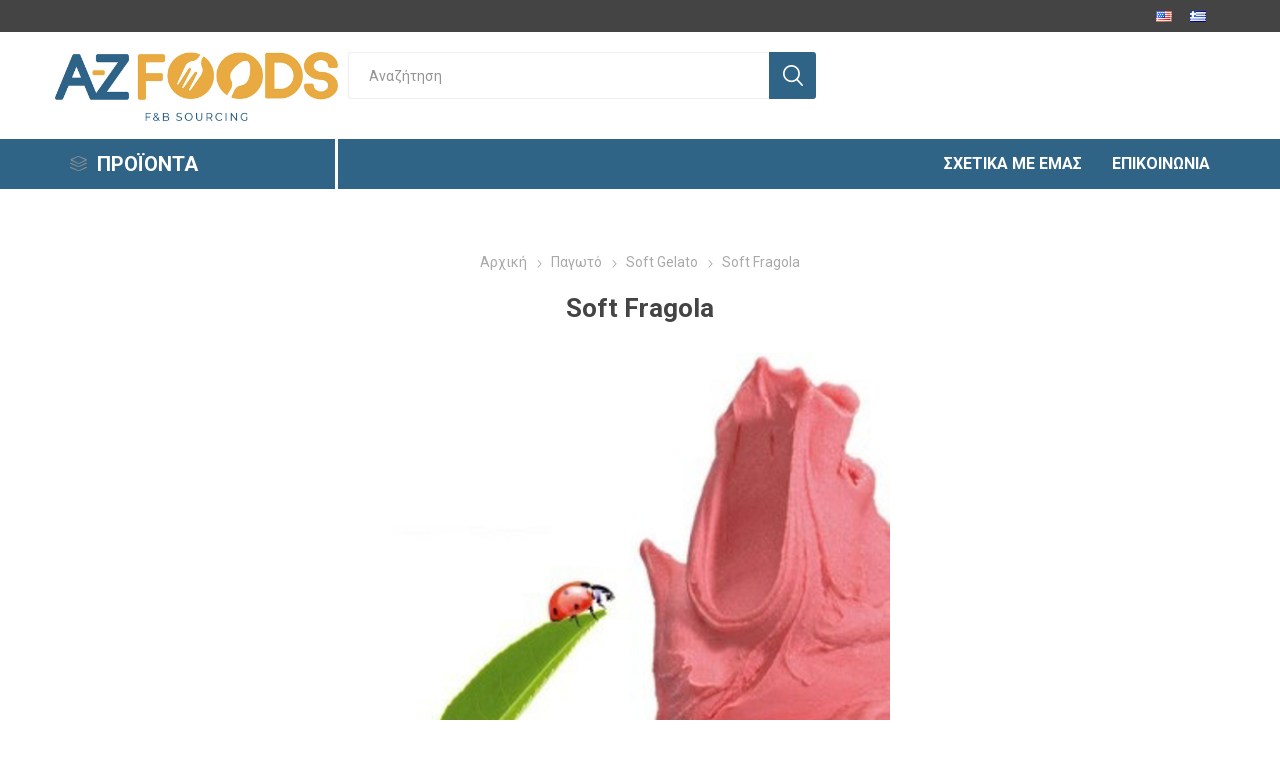

--- FILE ---
content_type: text/html; charset=utf-8
request_url: https://www.a-zfoods.com/el/soft-fragola
body_size: 136694
content:
<!DOCTYPE html><html lang=el class=html-product-details-page><head><title>AZ Foods. Welcome to a-zfoods.comSoft Strawberry gelato ice cream</title><meta charset=UTF-8><meta name=description content="Soft Strawberry&lt;br>&lt;strong>Processing: &lt;/strong> Cold &lt;br>&lt;strong> Packaging: &lt;/strong>10 x 1 kg Bag &lt;br>&lt;strong>Dosage (Kg/l Mix): &lt;/strong> 1 kg/2,5L H2O"><meta name=keywords content="Soft Strawberry gelato ice cream"><meta name=generator content=nopCommerce><meta name=viewport content="width=device-width, initial-scale=1, maximum-scale=1, user-scalable=0"><link href="https://fonts.googleapis.com/css?family=Roboto:300,400,700&amp;subset=cyrillic-ext,greek-ext&amp;display=swap" rel=stylesheet><meta property=og:type content=product><meta property=og:title content="Soft Fragola"><meta property=og:description content="Soft StrawberryProcessing:  Cold  Packaging: 10 x 1 kg Bag Dosage (Kg/l Mix):  1 kg/2,5L H2O"><meta property=og:image content=https://www.a-zfoods.com/images/thumbs/0003313_soft-fragola_510.jpeg><meta property=og:image:url content=https://www.a-zfoods.com/images/thumbs/0003313_soft-fragola_510.jpeg><meta property=og:url content=https://www.a-zfoods.com/el/soft-fragola><meta property=og:site_name content=A-Zfoods><meta property=twitter:card content=summary><meta property=twitter:site content=A-Zfoods><meta property=twitter:title content="Soft Fragola"><meta property=twitter:description content="Soft StrawberryProcessing:  Cold  Packaging: 10 x 1 kg Bag Dosage (Kg/l Mix):  1 kg/2,5L H2O"><meta property=twitter:image content=https://www.a-zfoods.com/images/thumbs/0003313_soft-fragola_510.jpeg><meta property=twitter:url content=https://www.a-zfoods.com/el/soft-fragola><style>.product-details-page .full-description{display:none}.product-details-page .ui-tabs .full-description{display:block}.product-details-page .tabhead-full-description{display:none}.product-details-page .product-specs-box{display:none}.product-details-page .ui-tabs .product-specs-box{display:block}.product-details-page .ui-tabs .product-specs-box .title{display:none}.product-details-page .product-no-reviews,.product-details-page .product-review-links{display:none}</style><link href=/Themes/zafiris/Content/css/jquery.fancybox.min.css rel=stylesheet><link href=/Themes/zafiris/Content/css/gallery.css rel=stylesheet><link href=/Themes/zafiris/Content/css/styles.css rel=stylesheet><link href=/Themes/zafiris/Content/css/tables.css rel=stylesheet><link href=/Themes/zafiris/Content/css/mobile.css rel=stylesheet><link href=/Themes/zafiris/Content/css/480.css rel=stylesheet><link href=/Themes/zafiris/Content/css/768.css rel=stylesheet><link href=/Themes/zafiris/Content/css/1024.css rel=stylesheet><link href=/Themes/zafiris/Content/css/1280.css rel=stylesheet><link href=/Themes/zafiris/Content/css/1600.css rel=stylesheet><link href=/Plugins/SevenSpikes.Core/Styles/slick-slider-1.6.0.css rel=stylesheet><link href=/Plugins/SevenSpikes.Core/Styles/perfect-scrollbar.min.css rel=stylesheet><link href=/Plugins/SevenSpikes.Nop.Plugins.CloudZoom/Themes/Zafiris/Content/cloud-zoom/CloudZoom.css rel=stylesheet><link href=/lib/magnific-popup/magnific-popup.css rel=stylesheet><link href=/Plugins/SevenSpikes.Nop.Plugins.NopQuickTabs/Themes/Zafiris/Content/QuickTabs.css rel=stylesheet><link href=/Plugins/SevenSpikes.Nop.Plugins.JCarousel/Styles/slick.css rel=stylesheet><link href=/Plugins/SevenSpikes.Nop.Plugins.JCarousel/Themes/Zafiris/Content/JCarousel.css rel=stylesheet><link href=/Plugins/SevenSpikes.Nop.Plugins.MegaMenu/Themes/Zafiris/Content/MegaMenu.css rel=stylesheet><link href=/Plugins/SevenSpikes.Nop.Plugins.ProductRibbons/Styles/Ribbons.common.css rel=stylesheet><link href=/Plugins/SevenSpikes.Nop.Plugins.ProductRibbons/Themes/Zafiris/Content/Ribbons.css rel=stylesheet><link href="/Themes/Zafiris/Content/css/theme.custom-1.css?v=0" rel=stylesheet><link rel=apple-touch-icon sizes=114x114 href=/icons/apple-touch-icon.png><link rel=icon type=image/png sizes=32x32 href=/icons/favicon-32x32.png><link rel=icon type=image/png sizes=16x16 href=/icons/favicon-16x16.png><link rel=manifest href=/icons/site.webmanifest><link rel=mask-icon href=/icons/safari-pinned-tab.svg color=#5bbad5><meta name=msapplication-TileColor content=#da532c><meta name=theme-color content=#ffffff><body class=product-details-page-body><div class=ajax-loading-block-window style=display:none></div><div id=dialog-notifications-success title=Ειδοποίηση style=display:none></div><div id=dialog-notifications-error title=Σφάλμα style=display:none></div><div id=dialog-notifications-warning title=Προειδοποίηση style=display:none></div><div id=bar-notification class=bar-notification-container data-close=Κλείσιμο></div><!--[if lte IE 8]><div style=clear:both;height:59px;text-align:center;position:relative><a href=http://www.microsoft.com/windows/internet-explorer/default.aspx target=_blank> <img src=/Themes/Zafiris/Content/img/ie_warning.jpg height=42 width=820 alt="You are using an outdated browser. For a faster, safer browsing experience, upgrade for free today."> </a></div><![endif]--><div class=master-wrapper-page><div class=responsive-nav-wrapper-parent><div class=responsive-nav-wrapper><div class=menu-title><span>Menu</span></div><div class=search-wrap><span>Αναζήτηση</span></div><div class=mobile-logo><a href=/el class=logo> <img alt=A-Zfoods title=A-Zfoods src="https://a-zfoods.com/images/thumbs/0002477_AZ Logo_4clrs_jpg.jpeg"></a></div><div class=shopping-cart-link></div><div class=personal-button id=header-links-opener><span>Personal menu</span></div></div></div><div class=header><div class=header-upper><div class=header-selectors-wrapper><div class="language-selector desktop"><ul class=language-list><li><a href="https://www.a-zfoods.com/el/changelanguage/1?returnUrl=%2Fel%2Fsoft-fragola" title=English> <img title=English alt=English src=/images/flags/us.png> </a><li><a href="https://www.a-zfoods.com/el/changelanguage/3?returnUrl=%2Fel%2Fsoft-fragola" title=Greek> <img title=Greek alt=Greek class=selected src=/images/flags/gr.png> </a></ul></div><div class="language-selector mobile mobile-selector"><div class="current-language-selector selector-title">Greek</div><div class="language-selector-options mobile-collapse"><div class=selector-options-item><input type=radio name=language-selector id=language-0 value="https://www.a-zfoods.com/el/changelanguage/1?returnUrl=%2Fel%2Fsoft-fragola" onclick=setLocation(this.value)> <label for=language-0>English</label></div><div class=selector-options-item><input type=radio name=language-selector id=language-1 value="https://www.a-zfoods.com/el/changelanguage/3?returnUrl=%2Fel%2Fsoft-fragola" onclick=setLocation(this.value) checked> <label for=language-1>Greek</label></div></div></div></div></div><div class=header-lower><div class=header-logo><a href=/el class=logo> <img alt=A-Zfoods title=A-Zfoods src="https://a-zfoods.com/images/thumbs/0002477_AZ Logo_4clrs_jpg.jpeg"></a></div><div class="search-box store-search-box"><div class=close-side-menu><span class=close-side-menu-text>Αναζήτηση</span> <span class=close-side-menu-btn>Close</span></div><form method=get id=small-search-box-form action=/el/search><input type=text class=search-box-text id=small-searchterms autocomplete=off name=q placeholder=Αναζήτηση aria-label="Search store"> <input type=submit class="button-1 search-box-button" value=Αναζήτηση></form></div><div class=header-links-wrapper><div class=header-links><ul></ul><div class=mobile-flyout-wrapper><div class=close-side-menu><span class=close-side-menu-text>Shopping cart</span> <span class=close-side-menu-btn>Close</span></div></div></div></div></div><div class=header-menu-parent><div class="header-menu categories-in-side-panel"><div class=category-navigation-list-wrapper><span class=category-navigation-title>ΠΡΟΪΟΝΤΑ</span><ul class="category-navigation-list sticky-flyout"></ul></div><div class=close-menu><span class=close-menu-text>Menu</span> <span class=close-menu-btn>Close</span></div><ul class=mega-menu data-isrtlenabled=false data-enableclickfordropdown=false><li class="has-sublist with-dropdown-in-grid root-category-items"><a class=with-subcategories href=/el/%CF%80%CE%BF%CF%84%CE%AC><span>&#x3A0;&#x3BF;&#x3C4;&#x3AC;</span></a><div class=plus-button></div><div class="dropdown categories fullWidth boxes-4"><div class=row-wrapper><div class=row><div class=box><div class=picture-title-wrap><div class=picture><a href=/el/%CE%BA%CE%B1%CF%86%CE%AD%CF%82-%CF%83%CE%BF%CE%BA%CE%BF%CE%BB%CE%AC%CF%84%CE%B1-%CF%84%CF%83%CE%AC%CE%B9 title="Εμφάνιση προϊόντων κατηγορίας Καφές-Σοκολάτα-Τσάι"> <img class=lazy alt="Εικόνα για την κατηγορία Καφές-Σοκολάτα-Τσάι" src="[data-uri]" data-original=https://a-zfoods.com/images/thumbs/0002286_coffee-chocolate-tea_290.jpeg> </a></div><div class=title><a href=/el/%CE%BA%CE%B1%CF%86%CE%AD%CF%82-%CF%83%CE%BF%CE%BA%CE%BF%CE%BB%CE%AC%CF%84%CE%B1-%CF%84%CF%83%CE%AC%CE%B9 title=Καφές-Σοκολάτα-Τσάι><span>&#x39A;&#x3B1;&#x3C6;&#x3AD;&#x3C2;-&#x3A3;&#x3BF;&#x3BA;&#x3BF;&#x3BB;&#x3AC;&#x3C4;&#x3B1;-&#x3A4;&#x3C3;&#x3AC;&#x3B9;</span></a></div></div></div><div class=box><div class=picture-title-wrap><div class=picture><a href=/el/%CE%BD%CE%B5%CF%81%CF%8C title="Εμφάνιση προϊόντων κατηγορίας Νερό"> <img class=lazy alt="Εικόνα για την κατηγορία Νερό" src="[data-uri]" data-original=https://a-zfoods.com/images/thumbs/0002230_water_290.jpeg> </a></div><div class=title><a href=/el/%CE%BD%CE%B5%CF%81%CF%8C title=Νερό><span>&#x39D;&#x3B5;&#x3C1;&#x3CC;</span></a></div></div></div><div class=box><div class=picture-title-wrap><div class=picture><a href=/el/%CE%B1%CE%BB%CE%BA%CE%BF%CE%BF%CE%BB%CE%BF%CF%8D%CF%87%CE%B1-%CF%80%CE%BF%CF%84%CE%AC title="Εμφάνιση προϊόντων κατηγορίας Αλκοολούχα Ποτά"> <img class=lazy alt="Εικόνα για την κατηγορία Αλκοολούχα Ποτά" src="[data-uri]" data-original=https://a-zfoods.com/images/thumbs/0002231_alcoholics_290.jpeg> </a></div><div class=title><a href=/el/%CE%B1%CE%BB%CE%BA%CE%BF%CE%BF%CE%BB%CE%BF%CF%8D%CF%87%CE%B1-%CF%80%CE%BF%CF%84%CE%AC title="Αλκοολούχα Ποτά"><span>&#x391;&#x3BB;&#x3BA;&#x3BF;&#x3BF;&#x3BB;&#x3BF;&#x3CD;&#x3C7;&#x3B1; &#x3A0;&#x3BF;&#x3C4;&#x3AC;</span></a></div></div></div><div class=box><div class=picture-title-wrap><div class=picture><a href=/el/%CF%87%CF%85%CE%BC%CE%BF%CE%AF title="Εμφάνιση προϊόντων κατηγορίας Χυμοί"> <img class=lazy alt="Εικόνα για την κατηγορία Χυμοί" src="[data-uri]" data-original=https://a-zfoods.com/images/thumbs/0002234_juices_290.jpeg> </a></div><div class=title><a href=/el/%CF%87%CF%85%CE%BC%CE%BF%CE%AF title=Χυμοί><span>&#x3A7;&#x3C5;&#x3BC;&#x3BF;&#x3AF;</span></a></div></div></div></div><div class=row><div class=box><div class=picture-title-wrap><div class=picture><a href=/el/complementary-beverages title="Εμφάνιση προϊόντων κατηγορίας Complementary"> <img class=lazy alt="Εικόνα για την κατηγορία Complementary" src="[data-uri]" data-original=https://a-zfoods.com/images/thumbs/0002420_complementary_290.jpeg> </a></div><div class=title><a href=/el/complementary-beverages title=Complementary><span>Complementary</span></a></div></div></div><div class=box><div class=picture-title-wrap><div class=picture><a href=/el/%CF%83%CE%B9%CF%81%CF%8C%CF%80%CE%B9%CE%B1 title="Εμφάνιση προϊόντων κατηγορίας Σιρόπια"> <img class=lazy alt="Εικόνα για την κατηγορία Σιρόπια" src="[data-uri]" data-original=https://a-zfoods.com/images/thumbs/0002236_syrups_290.jpeg> </a></div><div class=title><a href=/el/%CF%83%CE%B9%CF%81%CF%8C%CF%80%CE%B9%CE%B1 title=Σιρόπια><span>&#x3A3;&#x3B9;&#x3C1;&#x3CC;&#x3C0;&#x3B9;&#x3B1;</span></a></div></div><ul class=subcategories><li class=subcategory-item><a href=/el/%CF%83%CE%B9%CF%81%CF%8C%CF%80%CE%B9%CE%B1-%CF%80%CE%BF%CF%84%CF%8C-%CE%BA%CE%B1%CF%86%CE%AD title="Σιρόπια για ποτό και καφέ"><span>&#x3A3;&#x3B9;&#x3C1;&#x3CC;&#x3C0;&#x3B9;&#x3B1; &#x3B3;&#x3B9;&#x3B1; &#x3C0;&#x3BF;&#x3C4;&#x3CC; &#x3BA;&#x3B1;&#x3B9; &#x3BA;&#x3B1;&#x3C6;&#x3AD;</span></a><li class=subcategory-item><a href=/el/%CF%83%CE%B9%CF%81%CF%8C%CF%80%CE%B9%CE%B1-%CF%84%CF%83%CE%AC%CE%B9 title="Σιρόπια για τσάι"><span>&#x3A3;&#x3B9;&#x3C1;&#x3CC;&#x3C0;&#x3B9;&#x3B1; &#x3B3;&#x3B9;&#x3B1; &#x3C4;&#x3C3;&#x3AC;&#x3B9;</span></a><li class=subcategory-item><a href=/el/%CF%80%CE%BF%CF%85%CF%81%CE%AD%CF%82-%CF%83%CE%B9%CF%81%CE%BF%CF%80%CE%B9%CE%BF%CF%8D title="Πουρές Σιροπιού"><span>&#x3A0;&#x3BF;&#x3C5;&#x3C1;&#x3AD;&#x3C2; &#x3A3;&#x3B9;&#x3C1;&#x3BF;&#x3C0;&#x3B9;&#x3BF;&#x3CD;</span></a></ul></div><div class=box><div class=picture-title-wrap><div class=picture><a href=/el/%CF%86%CF%85%CF%84%CE%B9%CE%BA%CE%AC-%CF%81%CE%BF%CF%86%CE%AE%CE%BC%CE%B1%CF%84%CE%B1 title="Εμφάνιση προϊόντων κατηγορίας Φυτικά Ροφήματα"> <img class=lazy alt="Εικόνα για την κατηγορία Φυτικά Ροφήματα" src="[data-uri]" data-original=https://a-zfoods.com/images/thumbs/0002487_vegetable-drinks_290.jpeg> </a></div><div class=title><a href=/el/%CF%86%CF%85%CF%84%CE%B9%CE%BA%CE%AC-%CF%81%CE%BF%CF%86%CE%AE%CE%BC%CE%B1%CF%84%CE%B1 title="Φυτικά Ροφήματα"><span>&#x3A6;&#x3C5;&#x3C4;&#x3B9;&#x3BA;&#x3AC; &#x3A1;&#x3BF;&#x3C6;&#x3AE;&#x3BC;&#x3B1;&#x3C4;&#x3B1;</span></a></div></div></div><div class=box><div class=picture-title-wrap><div class=picture><a href=/el/%CE%BC%CE%B7-%CE%B1%CE%BB%CE%BA%CE%BF%CE%BF%CE%BB%CE%BF%CF%8D%CF%87%CE%B1-%CF%80%CE%BF%CF%84%CE%AC title="Εμφάνιση προϊόντων κατηγορίας Μη Αλκοολούχα Ποτά"> <img class=lazy alt="Εικόνα για την κατηγορία Μη Αλκοολούχα Ποτά" src="[data-uri]" data-original=https://a-zfoods.com/images/thumbs/0002490_moctails-non-alcoholic-drinks_290.jpeg> </a></div><div class=title><a href=/el/%CE%BC%CE%B7-%CE%B1%CE%BB%CE%BA%CE%BF%CE%BF%CE%BB%CE%BF%CF%8D%CF%87%CE%B1-%CF%80%CE%BF%CF%84%CE%AC title="Μη Αλκοολούχα Ποτά"><span>&#x39C;&#x3B7; &#x391;&#x3BB;&#x3BA;&#x3BF;&#x3BF;&#x3BB;&#x3BF;&#x3CD;&#x3C7;&#x3B1; &#x3A0;&#x3BF;&#x3C4;&#x3AC;</span></a></div></div></div></div><div class=row><div class=box><div class=picture-title-wrap><div class=picture><a href=/el/%CF%83%CF%84%CE%B9%CE%B3%CE%BC%CE%B9%CE%B1%CE%AF%CE%B1-%CF%81%CE%BF%CF%86%CE%AE%CE%BC%CE%B1%CF%84%CE%B1 title="Εμφάνιση προϊόντων κατηγορίας Στιγμιαία Ροφήματα"> <img class=lazy alt="Εικόνα για την κατηγορία Στιγμιαία Ροφήματα" src="[data-uri]" data-original=https://a-zfoods.com/images/thumbs/0002526_instant-beverages_290.jpeg> </a></div><div class=title><a href=/el/%CF%83%CF%84%CE%B9%CE%B3%CE%BC%CE%B9%CE%B1%CE%AF%CE%B1-%CF%81%CE%BF%CF%86%CE%AE%CE%BC%CE%B1%CF%84%CE%B1 title="Στιγμιαία Ροφήματα"><span>&#x3A3;&#x3C4;&#x3B9;&#x3B3;&#x3BC;&#x3B9;&#x3B1;&#x3AF;&#x3B1; &#x3A1;&#x3BF;&#x3C6;&#x3AE;&#x3BC;&#x3B1;&#x3C4;&#x3B1;</span></a></div></div></div><div class=empty-box></div><div class=empty-box></div><div class=empty-box></div></div></div></div><li class="has-sublist with-dropdown-in-grid root-category-items"><a class=with-subcategories href=/el/%CF%80%CF%81%CE%BF%CF%8A%CF%8C%CE%BD%CF%84%CE%B1-%CF%80%CF%81%CF%89%CE%B9%CE%BD%CE%BF%CF%8D><span>&#x3A0;&#x3C1;&#x3BF;&#x3CA;&#x3CC;&#x3BD;&#x3C4;&#x3B1; &#x3A0;&#x3C1;&#x3C9;&#x3B9;&#x3BD;&#x3BF;&#x3CD;</span></a><div class=plus-button></div><div class="dropdown categories fullWidth boxes-4"><div class=row-wrapper><div class=row><div class=box><div class=picture-title-wrap><div class=picture><a href=/el/%CE%B4%CE%B7%CE%BC%CE%B7%CF%84%CF%81%CE%B9%CE%B1%CE%BA%CE%AC title="Εμφάνιση προϊόντων κατηγορίας Δημητριακά"> <img class=lazy alt="Εικόνα για την κατηγορία Δημητριακά" src="[data-uri]" data-original=https://www.a-zfoods.com/images/thumbs/0002237_cereals_290.jpeg> </a></div><div class=title><a href=/el/%CE%B4%CE%B7%CE%BC%CE%B7%CF%84%CF%81%CE%B9%CE%B1%CE%BA%CE%AC title=Δημητριακά><span>&#x394;&#x3B7;&#x3BC;&#x3B7;&#x3C4;&#x3C1;&#x3B9;&#x3B1;&#x3BA;&#x3AC;</span></a></div></div></div><div class=box><div class=picture-title-wrap><div class=picture><a href=/el/%CE%BC%CE%AD%CE%BB%CE%B9 title="Εμφάνιση προϊόντων κατηγορίας Μέλι"> <img class=lazy alt="Εικόνα για την κατηγορία Μέλι" src="[data-uri]" data-original=https://www.a-zfoods.com/images/thumbs/0002225_honey_290.png> </a></div><div class=title><a href=/el/%CE%BC%CE%AD%CE%BB%CE%B9 title=Μέλι><span>&#x39C;&#x3AD;&#x3BB;&#x3B9;</span></a></div></div></div><div class=box><div class=picture-title-wrap><div class=picture><a href=/el/%CE%BC%CE%B1%CF%81%CE%BC%CE%B5%CE%BB%CE%AC%CE%B4%CE%B1 title="Εμφάνιση προϊόντων κατηγορίας Μαρμελάδα"> <img class=lazy alt="Εικόνα για την κατηγορία Μαρμελάδα" src="[data-uri]" data-original=https://www.a-zfoods.com/images/thumbs/0002214_jam_290.jpeg> </a></div><div class=title><a href=/el/%CE%BC%CE%B1%CF%81%CE%BC%CE%B5%CE%BB%CE%AC%CE%B4%CE%B1 title=Μαρμελάδα><span>&#x39C;&#x3B1;&#x3C1;&#x3BC;&#x3B5;&#x3BB;&#x3AC;&#x3B4;&#x3B1;</span></a></div></div></div><div class=box><div class=picture-title-wrap><div class=picture><a href=/el/%CF%84%CE%B1%CF%87%CE%AF%CE%BD%CE%B9 title="Εμφάνιση προϊόντων κατηγορίας Ταχίνι"> <img class=lazy alt="Εικόνα για την κατηγορία Ταχίνι" src="[data-uri]" data-original=https://www.a-zfoods.com/images/thumbs/0002238_sesame-paste-tahini_290.jpeg> </a></div><div class=title><a href=/el/%CF%84%CE%B1%CF%87%CE%AF%CE%BD%CE%B9 title=Ταχίνι><span>&#x3A4;&#x3B1;&#x3C7;&#x3AF;&#x3BD;&#x3B9;</span></a></div></div></div></div><div class=row><div class=box><div class=picture-title-wrap><div class=picture><a href=/el/%CE%BA%CE%BF%CE%BC%CF%80%CF%8C%CF%83%CF%84%CE%B5%CF%82 title="Εμφάνιση προϊόντων κατηγορίας Κομπόστες"> <img class=lazy alt="Εικόνα για την κατηγορία Κομπόστες" src="[data-uri]" data-original=https://www.a-zfoods.com/images/thumbs/0002208_canned-fruits_290.jpeg> </a></div><div class=title><a href=/el/%CE%BA%CE%BF%CE%BC%CF%80%CF%8C%CF%83%CF%84%CE%B5%CF%82 title=Κομπόστες><span>&#x39A;&#x3BF;&#x3BC;&#x3C0;&#x3CC;&#x3C3;&#x3C4;&#x3B5;&#x3C2;</span></a></div></div></div><div class=box><div class=picture-title-wrap><div class=picture><a href=/el/%CE%BE%CE%B7%CF%81%CE%BF%CE%AF-%CE%BA%CE%B1%CF%81%CF%80%CE%BF%CE%AF-2 title="Εμφάνιση προϊόντων κατηγορίας Ξηροί Καρποί"> <img class=lazy alt="Εικόνα για την κατηγορία Ξηροί Καρποί" src="[data-uri]" data-original=https://www.a-zfoods.com/images/thumbs/0002224_nuts_290.jpeg> </a></div><div class=title><a href=/el/%CE%BE%CE%B7%CF%81%CE%BF%CE%AF-%CE%BA%CE%B1%CF%81%CF%80%CE%BF%CE%AF-2 title="Ξηροί Καρποί"><span>&#x39E;&#x3B7;&#x3C1;&#x3BF;&#x3AF; &#x39A;&#x3B1;&#x3C1;&#x3C0;&#x3BF;&#x3AF;</span></a></div></div></div><div class=box><div class=picture-title-wrap><div class=picture><a href=/el/%CE%B1%CF%80%CE%BF%CE%BE%CE%B7%CF%81%CE%B1%CE%BC%CE%AD%CE%BD%CE%B1-%CF%86%CF%81%CE%BF%CF%8D%CF%84%CE%B1 title="Εμφάνιση προϊόντων κατηγορίας Αποξηραμένα Φρούτα"> <img class=lazy alt="Εικόνα για την κατηγορία Αποξηραμένα Φρούτα" src="[data-uri]" data-original=https://www.a-zfoods.com/images/thumbs/0002232_dry-fruits_290.jpeg> </a></div><div class=title><a href=/el/%CE%B1%CF%80%CE%BF%CE%BE%CE%B7%CF%81%CE%B1%CE%BC%CE%AD%CE%BD%CE%B1-%CF%86%CF%81%CE%BF%CF%8D%CF%84%CE%B1 title="Αποξηραμένα Φρούτα"><span>&#x391;&#x3C0;&#x3BF;&#x3BE;&#x3B7;&#x3C1;&#x3B1;&#x3BC;&#x3AD;&#x3BD;&#x3B1; &#x3A6;&#x3C1;&#x3BF;&#x3CD;&#x3C4;&#x3B1;</span></a></div></div></div><div class=box><div class=picture-title-wrap><div class=picture><a href=/el/%CE%B2%CE%BF%CF%8D%CF%84%CF%85%CF%81%CE%BF-%CE%BC%CE%B1%CF%81%CE%B3%CE%B1%CF%81%CE%AF%CE%BD%CE%B7 title="Εμφάνιση προϊόντων κατηγορίας Βούτυρο &amp; Μαργαρίνη"> <img class=lazy alt="Εικόνα για την κατηγορία Βούτυρο &amp; Μαργαρίνη" src="[data-uri]" data-original=https://www.a-zfoods.com/images/thumbs/0002207_butter-margarine_290.jpeg> </a></div><div class=title><a href=/el/%CE%B2%CE%BF%CF%8D%CF%84%CF%85%CF%81%CE%BF-%CE%BC%CE%B1%CF%81%CE%B3%CE%B1%CF%81%CE%AF%CE%BD%CE%B7 title="Βούτυρο &amp; Μαργαρίνη"><span>&#x392;&#x3BF;&#x3CD;&#x3C4;&#x3C5;&#x3C1;&#x3BF; &amp; &#x39C;&#x3B1;&#x3C1;&#x3B3;&#x3B1;&#x3C1;&#x3AF;&#x3BD;&#x3B7;</span></a></div></div></div></div><div class=row><div class=box><div class=picture-title-wrap><div class=picture><a href=/el/%CF%80%CF%81%CE%B1%CE%BB%CE%AF%CE%BD%CE%B5%CF%82-6 title="Εμφάνιση προϊόντων κατηγορίας Πραλίνες"> <img class=lazy alt="Εικόνα για την κατηγορία Πραλίνες" src="[data-uri]" data-original=https://www.a-zfoods.com/images/thumbs/0002239_pralines_290.jpeg> </a></div><div class=title><a href=/el/%CF%80%CF%81%CE%B1%CE%BB%CE%AF%CE%BD%CE%B5%CF%82-6 title=Πραλίνες><span>&#x3A0;&#x3C1;&#x3B1;&#x3BB;&#x3AF;&#x3BD;&#x3B5;&#x3C2;</span></a></div></div></div><div class=box><div class=picture-title-wrap><div class=picture><a href=/el/%CE%B3%CE%BB%CF%85%CE%BA%CE%B1%CE%BD%CF%84%CE%B9%CE%BA%CE%AC title="Εμφάνιση προϊόντων κατηγορίας Γλυκαντικά"> <img class=lazy alt="Εικόνα για την κατηγορία Γλυκαντικά" src="[data-uri]" data-original=https://www.a-zfoods.com/images/thumbs/0002241_sweeteners_290.jpeg> </a></div><div class=title><a href=/el/%CE%B3%CE%BB%CF%85%CE%BA%CE%B1%CE%BD%CF%84%CE%B9%CE%BA%CE%AC title=Γλυκαντικά><span>&#x393;&#x3BB;&#x3C5;&#x3BA;&#x3B1;&#x3BD;&#x3C4;&#x3B9;&#x3BA;&#x3AC;</span></a></div></div><ul class=subcategories><li class=subcategory-item><a href=/el/%CE%B6%CE%AC%CF%87%CE%B1%CF%81%CE%B7-3 title=Ζάχαρη><span>&#x396;&#x3AC;&#x3C7;&#x3B1;&#x3C1;&#x3B7;</span></a><li class=subcategory-item><a href=/el/%CF%83%CF%84%CE%AD%CE%B2%CE%B9%CE%B1 title=Στέβια><span>&#x3A3;&#x3C4;&#x3AD;&#x3B2;&#x3B9;&#x3B1;</span></a></ul></div><div class=empty-box></div><div class=empty-box></div></div></div></div><li class="has-sublist with-dropdown-in-grid root-category-items"><a class=with-subcategories href=/el/%CF%80%CE%B1%CE%B3%CF%89%CF%84%CF%8C-2><span>&#x3A0;&#x3B1;&#x3B3;&#x3C9;&#x3C4;&#x3CC;</span></a><div class=plus-button></div><div class="dropdown categories fullWidth boxes-4"><div class=row-wrapper><div class=row><div class=box><div class=picture-title-wrap><div class=picture><a href=/el/ice-cream-pastes-2 title="Εμφάνιση προϊόντων κατηγορίας Creamy Pastes"> <img class=lazy alt="Εικόνα για την κατηγορία Creamy Pastes" src="[data-uri]" data-original=https://www.a-zfoods.com/images/thumbs/0003320_creamy-pastes_290.jpeg> </a></div><div class=title><a href=/el/ice-cream-pastes-2 title="Creamy Pastes"><span>Creamy Pastes</span></a></div></div></div><div class=box><div class=picture-title-wrap><div class=picture><a href=/el/variegato title="Εμφάνιση προϊόντων κατηγορίας Creamy Variegates"> <img class=lazy alt="Εικόνα για την κατηγορία Creamy Variegates" src="[data-uri]" data-original=https://www.a-zfoods.com/images/thumbs/0002308_creamy-variegates_290.png> </a></div><div class=title><a href=/el/variegato title="Creamy Variegates"><span>Creamy Variegates</span></a></div></div></div><div class=box><div class=picture-title-wrap><div class=picture><a href=/el/sorbet title="Εμφάνιση προϊόντων κατηγορίας Fruity Pastes"> <img class=lazy alt="Εικόνα για την κατηγορία Fruity Pastes" src="[data-uri]" data-original=https://www.a-zfoods.com/images/thumbs/0002808_fruity-pastes_290.jpeg> </a></div><div class=title><a href=/el/sorbet title="Fruity Pastes"><span>Fruity Pastes</span></a></div></div></div><div class=box><div class=picture-title-wrap><div class=picture><a href=/el/gelato-fruity-variegates title="Εμφάνιση προϊόντων κατηγορίας Fruity Variegates"> <img class=lazy alt="Εικόνα για την κατηγορία Fruity Variegates" src="[data-uri]" data-original=https://www.a-zfoods.com/images/thumbs/0002912_fruity-variegates_290.jpeg> </a></div><div class=title><a href=/el/gelato-fruity-variegates title="Fruity Variegates"><span>Fruity Variegates</span></a></div></div></div></div><div class=row><div class=box><div class=picture-title-wrap><div class=picture><a href=/el/ice-cream-stabilizer title="Εμφάνιση προϊόντων κατηγορίας Stabilizers"> <img class=lazy alt="Εικόνα για την κατηγορία Stabilizers" src="[data-uri]" data-original=https://www.a-zfoods.com/images/thumbs/0002914_stabilizers_290.jpeg> </a></div><div class=title><a href=/el/ice-cream-stabilizer title=Stabilizers><span>Stabilizers</span></a></div></div></div><div class=box><div class=picture-title-wrap><div class=picture><a href=/el/%CE%B2%CE%AC%CF%83%CE%B5%CE%B9%CF%82-%CF%80%CE%B1%CE%B3%CF%89%CF%84%CE%BF%CF%8D title="Εμφάνιση προϊόντων κατηγορίας Βάσεις Παγωτού"> <img class=lazy alt="Εικόνα για την κατηγορία Βάσεις Παγωτού" src="[data-uri]" data-original=https://www.a-zfoods.com/images/thumbs/0002938_milk-bases_290.jpeg> </a></div><div class=title><a href=/el/%CE%B2%CE%AC%CF%83%CE%B5%CE%B9%CF%82-%CF%80%CE%B1%CE%B3%CF%89%CF%84%CE%BF%CF%8D title="Βάσεις Παγωτού"><span>&#x392;&#x3AC;&#x3C3;&#x3B5;&#x3B9;&#x3C2; &#x3A0;&#x3B1;&#x3B3;&#x3C9;&#x3C4;&#x3BF;&#x3CD;</span></a></div></div></div><div class=box><div class=picture-title-wrap><div class=picture><a href=/el/bases-for-fruit-gelato-sorbet title="Εμφάνιση προϊόντων κατηγορίας Bases For Fruit Gelato (sorbet)"> <img class=lazy alt="Εικόνα για την κατηγορία Bases For Fruit Gelato (sorbet)" src="[data-uri]" data-original=https://www.a-zfoods.com/images/thumbs/0003321_bases-for-fruit-gelato-sorbet_290.png> </a></div><div class=title><a href=/el/bases-for-fruit-gelato-sorbet title="Bases For Fruit Gelato (sorbet)"><span>Bases For Fruit Gelato (sorbet)</span></a></div></div></div><div class=box><div class=picture-title-wrap><div class=picture><a href=/el/flavors-in-powder-for-milk-gelato title="Εμφάνιση προϊόντων κατηγορίας Flavors In Powder (for Milk Gelato)"> <img class=lazy alt="Εικόνα για την κατηγορία Flavors In Powder (for Milk Gelato)" src="[data-uri]" data-original=https://www.a-zfoods.com/images/thumbs/0002997_flavors-in-powder-for-milk-gelato_290.jpeg> </a></div><div class=title><a href=/el/flavors-in-powder-for-milk-gelato title="Flavors In Powder (for Milk Gelato)"><span>Flavors In Powder (for Milk Gelato)</span></a></div></div></div></div><div class=row><div class=box><div class=picture-title-wrap><div class=picture><a href=/el/gelato-functional-products title="Εμφάνιση προϊόντων κατηγορίας Functional products"> <img class=lazy alt="Εικόνα για την κατηγορία Functional products" src="[data-uri]" data-original=https://www.a-zfoods.com/images/thumbs/0002990_functional-products_290.jpeg> </a></div><div class=title><a href=/el/gelato-functional-products title="Functional products"><span>Functional products</span></a></div></div></div><div class=box><div class=picture-title-wrap><div class=picture><a href=/el/complete-mixes-gelato title="Εμφάνιση προϊόντων κατηγορίας Complete Mixes"> <img class=lazy alt="Εικόνα για την κατηγορία Complete Mixes" src="[data-uri]" data-original=https://www.a-zfoods.com/images/thumbs/0003239_complete-mixes_290.jpeg> </a></div><div class=title><a href=/el/complete-mixes-gelato title="Complete Mixes"><span>Complete Mixes</span></a></div></div></div><div class=box><div class=picture-title-wrap><div class=picture><a href=/el/diet-line title="Εμφάνιση προϊόντων κατηγορίας Diet Line (No Sugar)"> <img class=lazy alt="Εικόνα για την κατηγορία Diet Line (No Sugar)" src="[data-uri]" data-original=https://www.a-zfoods.com/images/thumbs/0003241_diet-line-no-sugar_290.jpeg> </a></div><div class=title><a href=/el/diet-line title="Diet Line (No Sugar)"><span>Diet Line (No Sugar)</span></a></div></div></div><div class=box><div class=picture-title-wrap><div class=picture><a href=/el/soft-gelato title="Εμφάνιση προϊόντων κατηγορίας Soft Gelato"> <img class=lazy alt="Εικόνα για την κατηγορία Soft Gelato" src="[data-uri]" data-original=https://www.a-zfoods.com/images/thumbs/0003291_soft-gelato_290.jpeg> </a></div><div class=title><a href=/el/soft-gelato title="Soft Gelato"><span>Soft Gelato</span></a></div></div></div></div></div></div><li class="has-sublist with-dropdown-in-grid root-category-items"><a class=with-subcategories href=/el/%CE%B3%CE%B1%CE%BB%CE%B1%CE%BA%CF%84%CE%BF%CE%BA%CE%BF%CE%BC%CE%B9%CE%BA%CE%AC><span>&#x393;&#x3B1;&#x3BB;&#x3B1;&#x3BA;&#x3C4;&#x3BF;&#x3BA;&#x3BF;&#x3BC;&#x3B9;&#x3BA;&#x3AC;</span></a><div class=plus-button></div><div class="dropdown categories fullWidth boxes-4"><div class=row-wrapper><div class=row><div class=box><div class=picture-title-wrap><div class=picture><a href=/el/%CF%84%CF%85%CF%81%CE%AF title="Εμφάνιση προϊόντων κατηγορίας Τυρί"> <img class=lazy alt="Εικόνα για την κατηγορία Τυρί" src="[data-uri]" data-original=https://a-zfoods.com/images/thumbs/0002204_cheese_290.jpeg> </a></div><div class=title><a href=/el/%CF%84%CF%85%CF%81%CE%AF title=Τυρί><span>&#x3A4;&#x3C5;&#x3C1;&#x3AF;</span></a></div></div><ul class=subcategories><li class=subcategory-item><a href=/el/%CE%BA%CE%AF%CF%84%CF%81%CE%B9%CE%BD%CE%B1-%CF%84%CF%85%CF%81%CE%B9%CE%AC title="Κίτρινα Τυριά"><span>&#x39A;&#x3AF;&#x3C4;&#x3C1;&#x3B9;&#x3BD;&#x3B1; &#x3A4;&#x3C5;&#x3C1;&#x3B9;&#x3AC;</span></a><li class=subcategory-item><a href=/el/%CE%BB%CE%B5%CF%85%CE%BA%CE%AC-%CF%84%CF%85%CF%81%CE%B9%CE%AC title="Λευκά Τυριά"><span>&#x39B;&#x3B5;&#x3C5;&#x3BA;&#x3AC; &#x3A4;&#x3C5;&#x3C1;&#x3B9;&#x3AC;</span></a><li class=subcategory-item><a href=/el/%CE%BA%CF%81%CE%B5%CE%BC%CF%8E%CE%B4%CE%B7-%CF%84%CF%85%CF%81%CE%B9%CE%AC title="Κρεμώδη τυριά"><span>&#x39A;&#x3C1;&#x3B5;&#x3BC;&#x3CE;&#x3B4;&#x3B7; &#x3C4;&#x3C5;&#x3C1;&#x3B9;&#x3AC;</span></a><li class=subcategory-item><a href=/el/%CE%B5%CF%80%CE%B5%CE%BE%CE%B5%CF%81%CE%B3%CE%B1%CF%83%CE%BC%CE%AD%CE%BD%CE%B1-%CF%84%CF%85%CF%81%CE%B9%CE%AC title="Επεξεργασμένα Τυριά"><span>&#x395;&#x3C0;&#x3B5;&#x3BE;&#x3B5;&#x3C1;&#x3B3;&#x3B1;&#x3C3;&#x3BC;&#x3AD;&#x3BD;&#x3B1; &#x3A4;&#x3C5;&#x3C1;&#x3B9;&#x3AC;</span></a></ul></div><div class=box><div class=picture-title-wrap><div class=picture><a href=/el/%CE%BA%CF%81%CE%AD%CE%BC%CE%B1-%CE%B3%CE%AC%CE%BB%CE%B1%CE%BA%CF%84%CE%BF%CF%82 title="Εμφάνιση προϊόντων κατηγορίας Κρέμα Γάλακτος"> <img class=lazy alt="Εικόνα για την κατηγορία Κρέμα Γάλακτος" src="[data-uri]" data-original=https://a-zfoods.com/images/thumbs/0002249_milk-cream_290.jpeg> </a></div><div class=title><a href=/el/%CE%BA%CF%81%CE%AD%CE%BC%CE%B1-%CE%B3%CE%AC%CE%BB%CE%B1%CE%BA%CF%84%CE%BF%CF%82 title="Κρέμα Γάλακτος"><span>&#x39A;&#x3C1;&#x3AD;&#x3BC;&#x3B1; &#x393;&#x3AC;&#x3BB;&#x3B1;&#x3BA;&#x3C4;&#x3BF;&#x3C2;</span></a></div></div></div><div class=box><div class=picture-title-wrap><div class=picture><a href=/el/%CE%B2%CE%BF%CF%8D%CF%84%CF%85%CF%81%CE%BF-2 title="Εμφάνιση προϊόντων κατηγορίας Βούτυρο"> <img class=lazy alt="Εικόνα για την κατηγορία Βούτυρο" src="[data-uri]" data-original=https://a-zfoods.com/images/thumbs/0002203_butter_290.jpeg> </a></div><div class=title><a href=/el/%CE%B2%CE%BF%CF%8D%CF%84%CF%85%CF%81%CE%BF-2 title=Βούτυρο><span>&#x392;&#x3BF;&#x3CD;&#x3C4;&#x3C5;&#x3C1;&#x3BF;</span></a></div></div></div><div class=box><div class=picture-title-wrap><div class=picture><a href=/el/%CE%BC%CE%B1%CF%83%CE%BA%CE%B1%CF%81%CF%80%CF%8C%CE%BD%CE%B5 title="Εμφάνιση προϊόντων κατηγορίας Μασκαρπόνε"> <img class=lazy alt="Εικόνα για την κατηγορία Μασκαρπόνε" src="[data-uri]" data-original=https://a-zfoods.com/images/thumbs/0002233_mascarpone_290.jpeg> </a></div><div class=title><a href=/el/%CE%BC%CE%B1%CF%83%CE%BA%CE%B1%CF%81%CF%80%CF%8C%CE%BD%CE%B5 title=Μασκαρπόνε><span>&#x39C;&#x3B1;&#x3C3;&#x3BA;&#x3B1;&#x3C1;&#x3C0;&#x3CC;&#x3BD;&#x3B5;</span></a></div></div></div></div><div class=row><div class=box><div class=picture-title-wrap><div class=picture><a href=/el/%CE%B3%CE%AC%CE%BB%CE%B1 title="Εμφάνιση προϊόντων κατηγορίας Γάλα"> <img class=lazy alt="Εικόνα για την κατηγορία Γάλα" src="[data-uri]" data-original=https://a-zfoods.com/images/thumbs/0002246_milk_290.jpeg> </a></div><div class=title><a href=/el/%CE%B3%CE%AC%CE%BB%CE%B1 title=Γάλα><span>&#x393;&#x3AC;&#x3BB;&#x3B1;</span></a></div></div><ul class=subcategories><li class=subcategory-item><a href=/el/%CE%B3%CE%AC%CE%BB%CE%B1-2 title=Γάλα><span>&#x393;&#x3AC;&#x3BB;&#x3B1;</span></a><li class=subcategory-item><a href=/el/%CE%B3%CE%AC%CE%BB%CE%B1-%CE%BC%CF%80%CE%B1%CF%81%CE%AF%CF%83%CF%84%CE%B1 title="Γάλα Μπαρίστα "><span>&#x393;&#x3AC;&#x3BB;&#x3B1; &#x39C;&#x3C0;&#x3B1;&#x3C1;&#x3AF;&#x3C3;&#x3C4;&#x3B1; </span></a><li class=subcategory-item><a href=/el/%CE%B6%CE%B1%CF%87%CE%B1%CF%81%CE%BF%CF%8D%CF%87%CE%BF-%CE%B3%CE%AC%CE%BB%CE%B1 title="Ζαχαρούχο Γάλα"><span>&#x396;&#x3B1;&#x3C7;&#x3B1;&#x3C1;&#x3BF;&#x3CD;&#x3C7;&#x3BF; &#x393;&#x3AC;&#x3BB;&#x3B1;</span></a><li class=subcategory-item><a href=/el/%CE%B3%CE%AC%CE%BB%CE%B1-%CE%B5%CE%B2%CE%B1%CF%80%CE%BF%CF%81%CE%AD title="Γάλα Εβαπορέ"><span>&#x393;&#x3AC;&#x3BB;&#x3B1; &#x395;&#x3B2;&#x3B1;&#x3C0;&#x3BF;&#x3C1;&#x3AD;</span></a></ul></div><div class=box><div class=picture-title-wrap><div class=picture><a href=/el/%CE%B3%CE%B9%CE%B1%CE%BF%CF%8D%CF%81%CF%84%CE%B9 title="Εμφάνιση προϊόντων κατηγορίας Ελληνικό Γιαούρτι"> <img class=lazy alt="Εικόνα για την κατηγορία Ελληνικό Γιαούρτι" src="[data-uri]" data-original=https://a-zfoods.com/images/thumbs/0003374_greek-yogurt_290.jpeg> </a></div><div class=title><a href=/el/%CE%B3%CE%B9%CE%B1%CE%BF%CF%8D%CF%81%CF%84%CE%B9 title="Ελληνικό Γιαούρτι"><span>&#x395;&#x3BB;&#x3BB;&#x3B7;&#x3BD;&#x3B9;&#x3BA;&#x3CC; &#x393;&#x3B9;&#x3B1;&#x3BF;&#x3CD;&#x3C1;&#x3C4;&#x3B9;</span></a></div></div></div><div class=empty-box></div><div class=empty-box></div></div></div></div><li class="has-sublist with-dropdown-in-grid root-category-items"><a class=with-subcategories href=/el/%CE%BA%CF%81%CE%AD%CE%B1%CF%82-%CF%88%CE%AC%CF%81%CE%B9><span>&#x39A;&#x3C1;&#x3AD;&#x3B1;&#x3C2; &amp; &#x3A8;&#x3AC;&#x3C1;&#x3B9;</span></a><div class=plus-button></div><div class="dropdown categories fullWidth boxes-4"><div class=row-wrapper><div class=row><div class=box><div class=picture-title-wrap><div class=picture><a href=/el/%CE%BA%CF%81%CE%AD%CE%B1%CF%82 title="Εμφάνιση προϊόντων κατηγορίας Κρέας"> <img class=lazy alt="Εικόνα για την κατηγορία Κρέας" src="[data-uri]" data-original=https://www.a-zfoods.com/images/thumbs/0002265_meat_290.jpeg> </a></div><div class=title><a href=/el/%CE%BA%CF%81%CE%AD%CE%B1%CF%82 title=Κρέας><span>&#x39A;&#x3C1;&#x3AD;&#x3B1;&#x3C2;</span></a></div></div></div><div class=box><div class=picture-title-wrap><div class=picture><a href=/el/%CF%88%CE%AC%CF%81%CE%B9 title="Εμφάνιση προϊόντων κατηγορίας Ψάρι"> <img class=lazy alt="Εικόνα για την κατηγορία Ψάρι" src="[data-uri]" data-original=https://www.a-zfoods.com/images/thumbs/0002263_fish_290.jpeg> </a></div><div class=title><a href=/el/%CF%88%CE%AC%CF%81%CE%B9 title=Ψάρι><span>&#x3A8;&#x3AC;&#x3C1;&#x3B9;</span></a></div></div></div><div class=box><div class=picture-title-wrap><div class=picture><a href=/el/%CF%80%CE%BF%CF%85%CE%BB%CE%B5%CF%81%CE%B9%CE%BA%CE%AC title="Εμφάνιση προϊόντων κατηγορίας Πουλερικά"> <img class=lazy alt="Εικόνα για την κατηγορία Πουλερικά" src="[data-uri]" data-original=https://www.a-zfoods.com/images/thumbs/0002266_poultry_290.jpeg> </a></div><div class=title><a href=/el/%CF%80%CE%BF%CF%85%CE%BB%CE%B5%CF%81%CE%B9%CE%BA%CE%AC title=Πουλερικά><span>&#x3A0;&#x3BF;&#x3C5;&#x3BB;&#x3B5;&#x3C1;&#x3B9;&#x3BA;&#x3AC;</span></a></div></div></div><div class=box><div class=picture-title-wrap><div class=picture><a href=/el/%CE%B5%CF%80%CE%B5%CE%BE%CE%B5%CF%81%CE%B3%CE%B1%CF%83%CE%BC%CE%AD%CE%BD%CE%BF-%CE%BA%CF%81%CE%AD%CE%B1%CF%82 title="Εμφάνιση προϊόντων κατηγορίας Επεξεργασμένο Κρέας"> <img class=lazy alt="Εικόνα για την κατηγορία Επεξεργασμένο Κρέας" src="[data-uri]" data-original=https://www.a-zfoods.com/images/thumbs/0002267_processed-meat_290.jpeg> </a></div><div class=title><a href=/el/%CE%B5%CF%80%CE%B5%CE%BE%CE%B5%CF%81%CE%B3%CE%B1%CF%83%CE%BC%CE%AD%CE%BD%CE%BF-%CE%BA%CF%81%CE%AD%CE%B1%CF%82 title="Επεξεργασμένο Κρέας"><span>&#x395;&#x3C0;&#x3B5;&#x3BE;&#x3B5;&#x3C1;&#x3B3;&#x3B1;&#x3C3;&#x3BC;&#x3AD;&#x3BD;&#x3BF; &#x39A;&#x3C1;&#x3AD;&#x3B1;&#x3C2;</span></a></div></div></div></div></div></div><li class="with-dropdown-in-grid root-category-items"><a href=/el/%CE%B5%CE%BB%CE%B1%CE%B9%CF%8C%CE%BB%CE%B1%CE%B4%CE%BF-%CE%B5%CE%BB%CE%B9%CE%AD%CF%82><span>&#x395;&#x3BB;&#x3B1;&#x3B9;&#x3CC;&#x3BB;&#x3B1;&#x3B4;&#x3BF; &amp; &#x395;&#x3BB;&#x3B9;&#x3AD;&#x3C2;</span></a><div class=plus-button></div><li class="has-sublist with-dropdown-in-grid root-category-items"><a class=with-subcategories href=/el/%CE%B6%CE%B1%CF%87%CE%B1%CF%80%CE%BF%CF%80%CE%BB%CE%B1%CF%83%CF%84%CE%B9%CE%BA%CE%AE><span>&#x396;&#x3B1;&#x3C7;&#x3B1;&#x3C0;&#x3BF;&#x3C0;&#x3BB;&#x3B1;&#x3C3;&#x3C4;&#x3B9;&#x3BA;&#x3AE;</span></a><div class=plus-button></div><div class="dropdown categories fullWidth boxes-4"><div class=row-wrapper><div class=row><div class=box><div class=picture-title-wrap><div class=picture><a href=/el/%CE%B2%CE%B1%CE%BD%CE%AF%CE%BB%CE%B9%CE%B1 title="Εμφάνιση προϊόντων κατηγορίας Βανίλια"> <img class=lazy alt="Εικόνα για την κατηγορία Βανίλια" src="[data-uri]" data-original=https://www.a-zfoods.com/images/thumbs/0002794_vanilla_290.jpeg> </a></div><div class=title><a href=/el/%CE%B2%CE%B1%CE%BD%CE%AF%CE%BB%CE%B9%CE%B1 title=Βανίλια><span>&#x392;&#x3B1;&#x3BD;&#x3AF;&#x3BB;&#x3B9;&#x3B1;</span></a></div></div></div><div class=box><div class=picture-title-wrap><div class=picture><a href=/el/marrons title="Εμφάνιση προϊόντων κατηγορίας Marrons"> <img class=lazy alt="Εικόνα για την κατηγορία Marrons" src="[data-uri]" data-original=https://www.a-zfoods.com/images/thumbs/0003333_marrons_290.jpeg> </a></div><div class=title><a href=/el/marrons title=Marrons><span>Marrons</span></a></div></div></div><div class=box><div class=picture-title-wrap><div class=picture><a href=/el/%CE%BA%CE%BF%CF%85%CE%B2%CE%B5%CF%81%CF%84%CE%BF%CF%8D%CF%81%CE%B5%CF%82 title="Εμφάνιση προϊόντων κατηγορίας Κουβερτούρες Luker"> <img class=lazy alt="Εικόνα για την κατηγορία Κουβερτούρες Luker" src="[data-uri]" data-original=https://www.a-zfoods.com/images/thumbs/0002100_luker-couvertures_290.jpeg> </a></div><div class=title><a href=/el/%CE%BA%CE%BF%CF%85%CE%B2%CE%B5%CF%81%CF%84%CE%BF%CF%8D%CF%81%CE%B5%CF%82 title="Κουβερτούρες Luker"><span>&#x39A;&#x3BF;&#x3C5;&#x3B2;&#x3B5;&#x3C1;&#x3C4;&#x3BF;&#x3CD;&#x3C1;&#x3B5;&#x3C2; Luker</span></a></div></div></div><div class=box><div class=picture-title-wrap><div class=picture><a href=/el/%CE%BA%CE%B1%CE%BA%CE%AC%CE%BF title="Εμφάνιση προϊόντων κατηγορίας Κακάο"> <img class=lazy alt="Εικόνα για την κατηγορία Κακάο" src="[data-uri]" data-original=https://www.a-zfoods.com/images/thumbs/0001962_cocoa-products_290.jpeg> </a></div><div class=title><a href=/el/%CE%BA%CE%B1%CE%BA%CE%AC%CE%BF title=Κακάο><span>&#x39A;&#x3B1;&#x3BA;&#x3AC;&#x3BF;</span></a></div></div></div></div><div class=row><div class=box><div class=picture-title-wrap><div class=picture><a href=/el/%CE%BA%CE%B1%CE%BA%CE%B1%CF%8C%CE%BC%CE%B1%CE%B6%CE%B1-%CE%B2%CE%BF%CF%8D%CF%84%CF%85%CF%81%CE%BF-%CE%BA%CE%B1%CE%BA%CE%AC%CE%BF title="Εμφάνιση προϊόντων κατηγορίας Κακαόμαζα &amp; Βούτυρο Κακάο"> <img class=lazy alt="Εικόνα για την κατηγορία Κακαόμαζα &amp; Βούτυρο Κακάο" src="[data-uri]" data-original=https://www.a-zfoods.com/images/thumbs/0001987_cocoa-mass-butter_290.jpeg> </a></div><div class=title><a href=/el/%CE%BA%CE%B1%CE%BA%CE%B1%CF%8C%CE%BC%CE%B1%CE%B6%CE%B1-%CE%B2%CE%BF%CF%8D%CF%84%CF%85%CF%81%CE%BF-%CE%BA%CE%B1%CE%BA%CE%AC%CE%BF title="Κακαόμαζα &amp; Βούτυρο Κακάο"><span>&#x39A;&#x3B1;&#x3BA;&#x3B1;&#x3CC;&#x3BC;&#x3B1;&#x3B6;&#x3B1; &amp; &#x392;&#x3BF;&#x3CD;&#x3C4;&#x3C5;&#x3C1;&#x3BF; &#x39A;&#x3B1;&#x3BA;&#x3AC;&#x3BF;</span></a></div></div></div><div class=box><div class=picture-title-wrap><div class=picture><a href=/el/%CF%80%CF%81%CE%BF%CF%8A%CF%8C%CE%BD%CF%84%CE%B1-%CE%B1%CF%85%CE%B3%CE%BF%CF%8D title="Εμφάνιση προϊόντων κατηγορίας Προϊόντα αυγού"> <img class=lazy alt="Εικόνα για την κατηγορία Προϊόντα αυγού" src="[data-uri]" data-original=https://www.a-zfoods.com/images/thumbs/0002215_egg-liquids_290.png> </a></div><div class=title><a href=/el/%CF%80%CF%81%CE%BF%CF%8A%CF%8C%CE%BD%CF%84%CE%B1-%CE%B1%CF%85%CE%B3%CE%BF%CF%8D title="Προϊόντα αυγού"><span>&#x3A0;&#x3C1;&#x3BF;&#x3CA;&#x3CC;&#x3BD;&#x3C4;&#x3B1; &#x3B1;&#x3C5;&#x3B3;&#x3BF;&#x3CD;</span></a></div></div></div><div class=box><div class=picture-title-wrap><div class=picture><a href=/el/%CF%80%CF%81%CE%B1%CE%BB%CE%AF%CE%BD%CE%B5%CF%82-5 title="Εμφάνιση προϊόντων κατηγορίας Πραλίνες"> <img class=lazy alt="Εικόνα για την κατηγορία Πραλίνες" src="[data-uri]" data-original=https://www.a-zfoods.com/images/thumbs/0002240_pralines_290.jpeg> </a></div><div class=title><a href=/el/%CF%80%CF%81%CE%B1%CE%BB%CE%AF%CE%BD%CE%B5%CF%82-5 title=Πραλίνες><span>&#x3A0;&#x3C1;&#x3B1;&#x3BB;&#x3AF;&#x3BD;&#x3B5;&#x3C2;</span></a></div></div><ul class=subcategories><li class=subcategory-item><a href=/el/%CF%80%CF%81%CE%B1%CE%BB%CE%AF%CE%BD%CE%B5%CF%82-%CF%86%CE%BF%CF%85%CE%BD%CF%84%CE%BF%CF%85%CE%BA%CE%B9%CE%BF%CF%8D title="Πραλίνες Φουντουκιού"><span>&#x3A0;&#x3C1;&#x3B1;&#x3BB;&#x3AF;&#x3BD;&#x3B5;&#x3C2; &#x3A6;&#x3BF;&#x3C5;&#x3BD;&#x3C4;&#x3BF;&#x3C5;&#x3BA;&#x3B9;&#x3BF;&#x3CD;</span></a><li class=subcategory-item><a href=/el/bueno-cream title="Bueno cream"><span>Bueno cream</span></a><li class=subcategory-item><a href=/el/pistachio-cream title="Pistachio cream"><span>Pistachio cream</span></a><li class=subcategory-item><a href=/el/speculoos-spread title="Speculoos Spread"><span>Speculoos Spread</span></a></ul></div><div class=box><div class=picture-title-wrap><div class=picture><a href=/el/%CE%B6%CE%AC%CF%87%CE%B1%CF%81%CE%B7-2 title="Εμφάνιση προϊόντων κατηγορίας Ζάχαρη"> <img class=lazy alt="Εικόνα για την κατηγορία Ζάχαρη" src="[data-uri]" data-original=https://www.a-zfoods.com/images/thumbs/0002585_sugar_290.jpeg> </a></div><div class=title><a href=/el/%CE%B6%CE%AC%CF%87%CE%B1%CF%81%CE%B7-2 title=Ζάχαρη><span>&#x396;&#x3AC;&#x3C7;&#x3B1;&#x3C1;&#x3B7;</span></a></div></div><ul class=subcategories><li class=subcategory-item><a href=/el/%CE%BB%CE%B5%CF%85%CE%BA%CE%AE-%CE%B6%CE%AC%CF%87%CE%B1%CF%81%CE%B7 title="Λευκή Ζάχαρη"><span>&#x39B;&#x3B5;&#x3C5;&#x3BA;&#x3AE; &#x396;&#x3AC;&#x3C7;&#x3B1;&#x3C1;&#x3B7;</span></a><li class=subcategory-item><a href=/el/%CE%BA%CE%B1%CF%83%CF%84%CE%B1%CE%BD%CE%AE-%CE%B6%CE%AC%CF%87%CE%B1%CF%81%CE%B7 title="Καστανή Ζάχαρη"><span>&#x39A;&#x3B1;&#x3C3;&#x3C4;&#x3B1;&#x3BD;&#x3AE; &#x396;&#x3AC;&#x3C7;&#x3B1;&#x3C1;&#x3B7;</span></a><li class=subcategory-item><a href=/el/%CE%B6%CE%AC%CF%87%CE%B1%CF%81%CE%B7-%CE%AC%CF%87%CE%BD%CE%B7 title="Ζάχαρη Άχνη"><span>&#x396;&#x3AC;&#x3C7;&#x3B1;&#x3C1;&#x3B7; &#x386;&#x3C7;&#x3BD;&#x3B7;</span></a><li class=subcategory-item><a href=/el/%CE%AC%CE%BD%CF%85%CE%B4%CF%81%CE%B7-%CE%B6%CE%AC%CF%87%CE%B1%CF%81%CE%B7 title="Άνυδρη Ζάχαρη"><span>&#x386;&#x3BD;&#x3C5;&#x3B4;&#x3C1;&#x3B7; &#x396;&#x3AC;&#x3C7;&#x3B1;&#x3C1;&#x3B7;</span></a><li class=subcategory-item><a href=/el/%CE%B6%CE%AC%CF%87%CE%B1%CF%81%CE%B7-%CF%80%CE%B1%CE%BD%CE%AD%CE%BB%CE%B1 title=Ζάχαρη><span>&#x396;&#x3AC;&#x3C7;&#x3B1;&#x3C1;&#x3B7;</span></a></ul></div></div><div class=row><div class=box><div class=picture-title-wrap><div class=picture><a href=/el/%CE%B3%CE%B5%CE%BC%CE%AF%CF%83%CE%B5%CE%B9%CF%82-%CE%B5%CF%80%CE%B9%CE%BA%CE%B1%CE%BB%CF%8D%CF%88%CE%B5%CE%B9%CF%82 title="Εμφάνιση προϊόντων κατηγορίας Γεμίσεις &amp; Επικαλύψεις"> <img class=lazy alt="Εικόνα για την κατηγορία Γεμίσεις &amp; Επικαλύψεις" src="[data-uri]" data-original=https://www.a-zfoods.com/images/thumbs/0002795_coverings-fillings_290.jpeg> </a></div><div class=title><a href=/el/%CE%B3%CE%B5%CE%BC%CE%AF%CF%83%CE%B5%CE%B9%CF%82-%CE%B5%CF%80%CE%B9%CE%BA%CE%B1%CE%BB%CF%8D%CF%88%CE%B5%CE%B9%CF%82 title="Γεμίσεις &amp; Επικαλύψεις"><span>&#x393;&#x3B5;&#x3BC;&#x3AF;&#x3C3;&#x3B5;&#x3B9;&#x3C2; &amp; &#x395;&#x3C0;&#x3B9;&#x3BA;&#x3B1;&#x3BB;&#x3CD;&#x3C8;&#x3B5;&#x3B9;&#x3C2;</span></a></div></div></div><div class=box><div class=picture-title-wrap><div class=picture><a href=/el/%CE%B4%CE%B9%CE%B1%CE%BA%CE%BF%CF%83%CE%BC%CE%B7%CF%84%CE%B9%CE%BA%CE%AC title="Εμφάνιση προϊόντων κατηγορίας Διακοσμητικά"> <img class=lazy alt="Εικόνα για την κατηγορία Διακοσμητικά" src="[data-uri]" data-original=https://www.a-zfoods.com/images/thumbs/0002221_decorations_290.jpeg> </a></div><div class=title><a href=/el/%CE%B4%CE%B9%CE%B1%CE%BA%CE%BF%CF%83%CE%BC%CE%B7%CF%84%CE%B9%CE%BA%CE%AC title=Διακοσμητικά><span>&#x394;&#x3B9;&#x3B1;&#x3BA;&#x3BF;&#x3C3;&#x3BC;&#x3B7;&#x3C4;&#x3B9;&#x3BA;&#x3AC;</span></a></div></div></div><div class=box><div class=picture-title-wrap><div class=picture><a href=/el/%CE%BC%CE%AF%CE%B3%CE%BC%CE%B1%CF%84%CE%B1-%CE%B1%CF%81%CF%84%CE%BF%CF%80%CE%BF%CE%B9%CE%AF%CE%B1%CF%82 title="Εμφάνιση προϊόντων κατηγορίας Μίγματα Αρτοποιίας"> <img class=lazy alt="Εικόνα για την κατηγορία Μίγματα Αρτοποιίας" src="[data-uri]" data-original=https://www.a-zfoods.com/images/thumbs/0002260_baking-mixes_290.jpeg> </a></div><div class=title><a href=/el/%CE%BC%CE%AF%CE%B3%CE%BC%CE%B1%CF%84%CE%B1-%CE%B1%CF%81%CF%84%CE%BF%CF%80%CE%BF%CE%B9%CE%AF%CE%B1%CF%82 title="Μίγματα Αρτοποιίας"><span>&#x39C;&#x3AF;&#x3B3;&#x3BC;&#x3B1;&#x3C4;&#x3B1; &#x391;&#x3C1;&#x3C4;&#x3BF;&#x3C0;&#x3BF;&#x3B9;&#x3AF;&#x3B1;&#x3C2;</span></a></div></div></div><div class=box><div class=picture-title-wrap><div class=picture><a href=/el/%CE%BC%CE%AF%CE%B3%CE%BC%CE%B1%CF%84%CE%B1-%CE%B6%CE%B1%CF%87%CE%B1%CF%81%CE%BF%CF%80%CE%BB%CE%B1%CF%83%CF%84%CE%B9%CE%BA%CE%AE%CF%82 title="Εμφάνιση προϊόντων κατηγορίας Μίγματα Ζαχαροπλαστικής"> <img class=lazy alt="Εικόνα για την κατηγορία Μίγματα Ζαχαροπλαστικής" src="[data-uri]" data-original=https://www.a-zfoods.com/images/thumbs/0002261_pastry-mixes_290.jpeg> </a></div><div class=title><a href=/el/%CE%BC%CE%AF%CE%B3%CE%BC%CE%B1%CF%84%CE%B1-%CE%B6%CE%B1%CF%87%CE%B1%CF%81%CE%BF%CF%80%CE%BB%CE%B1%CF%83%CF%84%CE%B9%CE%BA%CE%AE%CF%82 title="Μίγματα Ζαχαροπλαστικής"><span>&#x39C;&#x3AF;&#x3B3;&#x3BC;&#x3B1;&#x3C4;&#x3B1; &#x396;&#x3B1;&#x3C7;&#x3B1;&#x3C1;&#x3BF;&#x3C0;&#x3BB;&#x3B1;&#x3C3;&#x3C4;&#x3B9;&#x3BA;&#x3AE;&#x3C2;</span></a></div></div></div></div></div></div><li class="has-sublist with-dropdown-in-grid root-category-items"><a class=with-subcategories href=/el/%CE%BA%CE%B1%CF%84%CE%B5%CF%88%CF%85%CE%B3%CE%BC%CE%AD%CE%BD%CE%B1><span>&#x39A;&#x3B1;&#x3C4;&#x3B5;&#x3C8;&#x3C5;&#x3B3;&#x3BC;&#x3AD;&#x3BD;&#x3B1;</span></a><div class=plus-button></div><div class="dropdown categories fullWidth boxes-4"><div class=row-wrapper><div class=row><div class=box><div class=picture-title-wrap><div class=picture><a href=/el/%CE%B3%CE%BB%CF%85%CE%BA%CE%AC title="Εμφάνιση προϊόντων κατηγορίας Γλυκά"> <img class=lazy alt="Εικόνα για την κατηγορία Γλυκά" src="[data-uri]" data-original=https://www.a-zfoods.com/images/thumbs/0002288_pastries_290.jpeg> </a></div><div class=title><a href=/el/%CE%B3%CE%BB%CF%85%CE%BA%CE%AC title=Γλυκά><span>&#x393;&#x3BB;&#x3C5;&#x3BA;&#x3AC;</span></a></div></div></div><div class=box><div class=picture-title-wrap><div class=picture><a href=/el/%CF%80%CE%AF%CF%84%CF%83%CE%B1-%CF%80%CE%AF%CE%BD%CF%83%CE%B1 title="Εμφάνιση προϊόντων κατηγορίας Πίτσα &amp; Πίνσα"> <img class=lazy alt="Εικόνα για την κατηγορία Πίτσα &amp; Πίνσα" src="[data-uri]" data-original=https://www.a-zfoods.com/images/thumbs/0002216_pizza-pinsa_290.png> </a></div><div class=title><a href=/el/%CF%80%CE%AF%CF%84%CF%83%CE%B1-%CF%80%CE%AF%CE%BD%CF%83%CE%B1 title="Πίτσα &amp; Πίνσα"><span>&#x3A0;&#x3AF;&#x3C4;&#x3C3;&#x3B1; &amp; &#x3A0;&#x3AF;&#x3BD;&#x3C3;&#x3B1;</span></a></div></div></div><div class=box><div class=picture-title-wrap><div class=picture><a href=/el/%CF%86%CF%81%CE%BF%CF%8D%CF%84%CE%B1 title="Εμφάνιση προϊόντων κατηγορίας Φρούτα"> <img class=lazy alt="Εικόνα για την κατηγορία Φρούτα" src="[data-uri]" data-original=https://www.a-zfoods.com/images/thumbs/0002222_fruits-iqf_290.jpeg> </a></div><div class=title><a href=/el/%CF%86%CF%81%CE%BF%CF%8D%CF%84%CE%B1 title=Φρούτα><span>&#x3A6;&#x3C1;&#x3BF;&#x3CD;&#x3C4;&#x3B1;</span></a></div></div></div><div class=box><div class=picture-title-wrap><div class=picture><a href=/el/%CF%80%CE%BF%CF%85%CF%81%CE%AD%CF%82 title="Εμφάνιση προϊόντων κατηγορίας Πουρές"> <img class=lazy alt="Εικόνα για την κατηγορία Πουρές" src="[data-uri]" data-original=https://www.a-zfoods.com/images/thumbs/0002608_pourees_290.jpeg> </a></div><div class=title><a href=/el/%CF%80%CE%BF%CF%85%CF%81%CE%AD%CF%82 title=Πουρές><span>&#x3A0;&#x3BF;&#x3C5;&#x3C1;&#x3AD;&#x3C2;</span></a></div></div></div></div><div class=row><div class=box><div class=picture-title-wrap><div class=picture><a href=/el/%CE%BB%CE%B1%CF%87%CE%B1%CE%BD%CE%B9%CE%BA%CE%AC title="Εμφάνιση προϊόντων κατηγορίας Λαχανικά"> <img class=lazy alt="Εικόνα για την κατηγορία Λαχανικά" src="[data-uri]" data-original=https://www.a-zfoods.com/images/thumbs/0002285_vegetables_290.jpeg> </a></div><div class=title><a href=/el/%CE%BB%CE%B1%CF%87%CE%B1%CE%BD%CE%B9%CE%BA%CE%AC title=Λαχανικά><span>&#x39B;&#x3B1;&#x3C7;&#x3B1;&#x3BD;&#x3B9;&#x3BA;&#x3AC;</span></a></div></div></div><div class=box><div class=picture-title-wrap><div class=picture><a href=/el/%CE%BC%CF%80%CE%B9%CF%83%CE%BA%CF%8C%CF%84%CE%B1 title="Εμφάνιση προϊόντων κατηγορίας Μπισκότα"> <img class=lazy alt="Εικόνα για την κατηγορία Μπισκότα" src="[data-uri]" data-original=https://www.a-zfoods.com/images/thumbs/0003322_puff-pastry-donuts-muffins-cookies_290.jpeg> </a></div><div class=title><a href=/el/%CE%BC%CF%80%CE%B9%CF%83%CE%BA%CF%8C%CF%84%CE%B1 title=Μπισκότα><span>&#x39C;&#x3C0;&#x3B9;&#x3C3;&#x3BA;&#x3CC;&#x3C4;&#x3B1;</span></a></div></div></div><div class=box><div class=picture-title-wrap><div class=picture><a href=/el/%CE%B5%CF%80%CE%B9%CE%B4%CF%8C%CF%81%CF%80%CE%B9%CE%BF-%CF%80%CE%B1%CE%B3%CF%89%CF%84%CF%8C title="Εμφάνιση προϊόντων κατηγορίας Επιδόρπιο &amp; Παγωτό"> <img class=lazy alt="Εικόνα για την κατηγορία Επιδόρπιο &amp; Παγωτό" src="[data-uri]" data-original=https://www.a-zfoods.com/images/thumbs/0002213_desserts-ice-creams_290.png> </a></div><div class=title><a href=/el/%CE%B5%CF%80%CE%B9%CE%B4%CF%8C%CF%81%CF%80%CE%B9%CE%BF-%CF%80%CE%B1%CE%B3%CF%89%CF%84%CF%8C title="Επιδόρπιο &amp; Παγωτό"><span>&#x395;&#x3C0;&#x3B9;&#x3B4;&#x3CC;&#x3C1;&#x3C0;&#x3B9;&#x3BF; &amp; &#x3A0;&#x3B1;&#x3B3;&#x3C9;&#x3C4;&#x3CC;</span></a></div></div></div><div class=box><div class=picture-title-wrap><div class=picture><a href=/el/ready-meals title="Εμφάνιση προϊόντων κατηγορίας Ready Meals"> <img class=lazy alt="Εικόνα για την κατηγορία Ready Meals" src="[data-uri]" data-original=https://www.a-zfoods.com/images/thumbs/0002283_ready-meals_290.jpeg> </a></div><div class=title><a href=/el/ready-meals title="Ready Meals"><span>Ready Meals</span></a></div></div></div></div><div class=row><div class=box><div class=picture-title-wrap><div class=picture><a href=/el/%CE%BF%CF%81%CE%B5%CE%BA%CF%84%CE%B9%CE%BA%CE%AC title="Εμφάνιση προϊόντων κατηγορίας Ορεκτικά"> <img class=lazy alt="Εικόνα για την κατηγορία Ορεκτικά" src="[data-uri]" data-original=https://www.a-zfoods.com/images/thumbs/0002284_appetizers_290.jpeg> </a></div><div class=title><a href=/el/%CE%BF%CF%81%CE%B5%CE%BA%CF%84%CE%B9%CE%BA%CE%AC title=Ορεκτικά><span>&#x39F;&#x3C1;&#x3B5;&#x3BA;&#x3C4;&#x3B9;&#x3BA;&#x3AC;</span></a></div></div></div><div class=empty-box></div><div class=empty-box></div><div class=empty-box></div></div></div></div><li class="has-sublist with-dropdown-in-grid root-category-items"><a class=with-subcategories href=/el/%CE%BB%CE%AF%CF%80%CE%B7-%CE%AD%CE%BB%CE%B1%CE%B9%CE%B1><span>&#x39B;&#x3AF;&#x3C0;&#x3B7; &amp; &#x388;&#x3BB;&#x3B1;&#x3B9;&#x3B1;</span></a><div class=plus-button></div><div class="dropdown categories fullWidth boxes-4"><div class=row-wrapper><div class=row><div class=box><div class=picture-title-wrap><div class=picture><a href=/el/%CE%BC%CE%B1%CF%81%CE%B3%CE%B1%CF%81%CE%AF%CE%BD%CE%B5%CF%82 title="Εμφάνιση προϊόντων κατηγορίας Μαργαρίνες"> <img class=lazy alt="Εικόνα για την κατηγορία Μαργαρίνες" src="[data-uri]" data-original=https://www.a-zfoods.com/images/thumbs/0002282_margarine_290.jpeg> </a></div><div class=title><a href=/el/%CE%BC%CE%B1%CF%81%CE%B3%CE%B1%CF%81%CE%AF%CE%BD%CE%B5%CF%82 title=Μαργαρίνες><span>&#x39C;&#x3B1;&#x3C1;&#x3B3;&#x3B1;&#x3C1;&#x3AF;&#x3BD;&#x3B5;&#x3C2;</span></a></div></div></div><div class=box><div class=picture-title-wrap><div class=picture><a href=/el/%CE%BB%CE%AC%CE%B4%CE%B9%CE%B1-%CF%84%CE%B7%CE%B3%CE%B1%CE%BD%CE%AF%CF%83%CE%BC%CE%B1%CF%84%CE%BF%CF%82 title="Εμφάνιση προϊόντων κατηγορίας Λάδια Τηγανίσματος"> <img class=lazy alt="Εικόνα για την κατηγορία Λάδια Τηγανίσματος" src="[data-uri]" data-original=https://www.a-zfoods.com/images/thumbs/0002281_frying-oils_290.jpeg> </a></div><div class=title><a href=/el/%CE%BB%CE%AC%CE%B4%CE%B9%CE%B1-%CF%84%CE%B7%CE%B3%CE%B1%CE%BD%CE%AF%CF%83%CE%BC%CE%B1%CF%84%CE%BF%CF%82 title="Λάδια Τηγανίσματος"><span>&#x39B;&#x3AC;&#x3B4;&#x3B9;&#x3B1; &#x3A4;&#x3B7;&#x3B3;&#x3B1;&#x3BD;&#x3AF;&#x3C3;&#x3BC;&#x3B1;&#x3C4;&#x3BF;&#x3C2;</span></a></div></div></div><div class=box><div class=picture-title-wrap><div class=picture><a href=/el/%CF%83%CF%80%CE%BF%CF%81%CE%AD%CE%BB%CE%B1%CE%B9%CE%B1 title="Εμφάνιση προϊόντων κατηγορίας Σπορέλαια"> <img class=lazy alt="Εικόνα για την κατηγορία Σπορέλαια" src="[data-uri]" data-original=https://www.a-zfoods.com/images/thumbs/0002280_seed-oils_290.jpeg> </a></div><div class=title><a href=/el/%CF%83%CF%80%CE%BF%CF%81%CE%AD%CE%BB%CE%B1%CE%B9%CE%B1 title=Σπορέλαια><span>&#x3A3;&#x3C0;&#x3BF;&#x3C1;&#x3AD;&#x3BB;&#x3B1;&#x3B9;&#x3B1;</span></a></div></div></div><div class=box><div class=picture-title-wrap><div class=picture><a href=/el/%CE%BB%CE%AF%CF%80%CE%B7 title="Εμφάνιση προϊόντων κατηγορίας Λίπη"> <img class=lazy alt="Εικόνα για την κατηγορία Λίπη" src="[data-uri]" data-original=https://www.a-zfoods.com/images/thumbs/0002228_fats_290.jpeg> </a></div><div class=title><a href=/el/%CE%BB%CE%AF%CF%80%CE%B7 title=Λίπη><span>&#x39B;&#x3AF;&#x3C0;&#x3B7;</span></a></div></div></div></div></div></div><li class="has-sublist with-dropdown-in-grid root-category-items"><a class=with-subcategories href=/el/%CE%BD%CF%84%CE%B5%CE%BB%CE%B9%CE%BA%CE%B1%CF%84%CE%AD%CF%83%CE%B5%CE%BD><span>&#x39D;&#x3C4;&#x3B5;&#x3BB;&#x3B9;&#x3BA;&#x3B1;&#x3C4;&#x3AD;&#x3C3;&#x3B5;&#x3BD;</span></a><div class=plus-button></div><div class="dropdown categories fullWidth boxes-4"><div class=row-wrapper><div class=row><div class=box><div class=picture-title-wrap><div class=picture><a href=/el/%CF%87%CE%B1%CE%B2%CE%B9%CE%AC%CF%81%CE%B9 title="Εμφάνιση προϊόντων κατηγορίας Χαβιάρι"> <img class=lazy alt="Εικόνα για την κατηγορία Χαβιάρι" src="[data-uri]" data-original=https://www.a-zfoods.com/images/thumbs/0002250_caviar_290.jpeg> </a></div><div class=title><a href=/el/%CF%87%CE%B1%CE%B2%CE%B9%CE%AC%CF%81%CE%B9 title=Χαβιάρι><span>&#x3A7;&#x3B1;&#x3B2;&#x3B9;&#x3AC;&#x3C1;&#x3B9;</span></a></div></div></div><div class=box><div class=picture-title-wrap><div class=picture><a href=/el/%CF%80%CE%B1%CF%84%CE%AD-2 title="Εμφάνιση προϊόντων κατηγορίας Πατέ"> <img class=lazy alt="Εικόνα για την κατηγορία Πατέ" src="[data-uri]" data-original=https://www.a-zfoods.com/images/thumbs/0002279_pate_290.jpeg> </a></div><div class=title><a href=/el/%CF%80%CE%B1%CF%84%CE%AD-2 title=Πατέ><span>&#x3A0;&#x3B1;&#x3C4;&#x3AD;</span></a></div></div></div><div class=box><div class=picture-title-wrap><div class=picture><a href=/el/%CF%84%CF%81%CE%BF%CF%8D%CF%86%CE%B1 title="Εμφάνιση προϊόντων κατηγορίας Τρούφα"> <img class=lazy alt="Εικόνα για την κατηγορία Τρούφα" src="[data-uri]" data-original=https://www.a-zfoods.com/images/thumbs/0002421_truffle_290.jpeg> </a></div><div class=title><a href=/el/%CF%84%CF%81%CE%BF%CF%8D%CF%86%CE%B1 title=Τρούφα><span>&#x3A4;&#x3C1;&#x3BF;&#x3CD;&#x3C6;&#x3B1;</span></a></div></div></div><div class=box><div class=picture-title-wrap><div class=picture><a href=/el/%CE%B5%CE%B4%CF%8E%CE%B4%CE%B9%CE%BC%CE%BF-%CF%87%CF%81%CF%85%CF%83%CF%8C-%CE%B1%CF%83%CE%AE%CE%BC%CE%B9 title="Εμφάνιση προϊόντων κατηγορίας Εδώδιμο Χρυσό και Ασήμι"> <img class=lazy alt="Εικόνα για την κατηγορία Εδώδιμο Χρυσό και Ασήμι" src="[data-uri]" data-original=https://www.a-zfoods.com/images/thumbs/0002613_edible-gold-silver_290.jpeg> </a></div><div class=title><a href=/el/%CE%B5%CE%B4%CF%8E%CE%B4%CE%B9%CE%BC%CE%BF-%CF%87%CF%81%CF%85%CF%83%CF%8C-%CE%B1%CF%83%CE%AE%CE%BC%CE%B9 title="Εδώδιμο Χρυσό και Ασήμι"><span>&#x395;&#x3B4;&#x3CE;&#x3B4;&#x3B9;&#x3BC;&#x3BF; &#x3A7;&#x3C1;&#x3C5;&#x3C3;&#x3CC; &#x3BA;&#x3B1;&#x3B9; &#x391;&#x3C3;&#x3AE;&#x3BC;&#x3B9;</span></a></div></div></div></div><div class=row><div class=box><div class=picture-title-wrap><div class=picture><a href=/el/%CE%B5%CE%B4%CF%8E%CE%B4%CE%B9%CE%BC%CE%B5%CF%82-%CF%80%CE%AD%CF%81%CE%BB%CE%B5%CF%82 title="Εμφάνιση προϊόντων κατηγορίας Εδώδιμες Πέρλες"> <img class=lazy alt="Εικόνα για την κατηγορία Εδώδιμες Πέρλες" src="[data-uri]" data-original=https://www.a-zfoods.com/images/thumbs/0002827_edible-perles_290.jpeg> </a></div><div class=title><a href=/el/%CE%B5%CE%B4%CF%8E%CE%B4%CE%B9%CE%BC%CE%B5%CF%82-%CF%80%CE%AD%CF%81%CE%BB%CE%B5%CF%82 title="Εδώδιμες Πέρλες"><span>&#x395;&#x3B4;&#x3CE;&#x3B4;&#x3B9;&#x3BC;&#x3B5;&#x3C2; &#x3A0;&#x3AD;&#x3C1;&#x3BB;&#x3B5;&#x3C2;</span></a></div></div></div><div class=empty-box></div><div class=empty-box></div><div class=empty-box></div></div></div></div><li class="with-dropdown-in-grid root-category-items"><a href=/el/%CF%83%CE%AC%CE%BB%CF%84%CF%83%CE%B5%CF%82-2><span>&#x3A3;&#x3AC;&#x3BB;&#x3C4;&#x3C3;&#x3B5;&#x3C2;</span></a><div class=plus-button></div><li class="has-sublist with-dropdown-in-grid root-category-items"><a class=with-subcategories href=/el/%CE%B1%CE%BB%CE%AD%CF%85%CF%81%CE%B9><span>&#x391;&#x3BB;&#x3AD;&#x3C5;&#x3C1;&#x3B9;</span></a><div class=plus-button></div><div class="dropdown categories fullWidth boxes-4"><div class=row-wrapper><div class=row><div class=box><div class=picture-title-wrap><div class=picture><a href=/el/%CE%B1%CE%BB%CE%B5%CF%8D%CF%81%CE%B9-%CF%88%CF%89%CE%BC%CE%AF title="Εμφάνιση προϊόντων κατηγορίας Αλεύρι για Ψωμί"> <img class=lazy alt="Εικόνα για την κατηγορία Αλεύρι για Ψωμί" src="[data-uri]" data-original=https://www.a-zfoods.com/images/thumbs/0002304_bread-flour_290.jpeg> </a></div><div class=title><a href=/el/%CE%B1%CE%BB%CE%B5%CF%8D%CF%81%CE%B9-%CF%88%CF%89%CE%BC%CE%AF title="Αλεύρι για Ψωμί"><span>&#x391;&#x3BB;&#x3B5;&#x3CD;&#x3C1;&#x3B9; &#x3B3;&#x3B9;&#x3B1; &#x3A8;&#x3C9;&#x3BC;&#x3AF;</span></a></div></div></div><div class=box><div class=picture-title-wrap><div class=picture><a href=/el/%CE%B1%CE%BB%CE%B5%CF%8D%CF%81%CE%B9-%CF%80%CE%AF%CF%84%CF%83%CE%B1 title="Εμφάνιση προϊόντων κατηγορίας Αλεύρι για Πίτσα"> <img class=lazy alt="Εικόνα για την κατηγορία Αλεύρι για Πίτσα" src="[data-uri]" data-original=https://www.a-zfoods.com/images/thumbs/0002305_pizza-flour_290.jpeg> </a></div><div class=title><a href=/el/%CE%B1%CE%BB%CE%B5%CF%8D%CF%81%CE%B9-%CF%80%CE%AF%CF%84%CF%83%CE%B1 title="Αλεύρι για Πίτσα"><span>&#x391;&#x3BB;&#x3B5;&#x3CD;&#x3C1;&#x3B9; &#x3B3;&#x3B9;&#x3B1; &#x3A0;&#x3AF;&#x3C4;&#x3C3;&#x3B1;</span></a></div></div></div><div class=box><div class=picture-title-wrap><div class=picture><a href=/el/%CE%B1%CE%BB%CE%B5%CF%8D%CF%81%CE%B9-%CF%80%CE%AF%CE%BD%CF%83%CE%B1 title="Εμφάνιση προϊόντων κατηγορίας Αλεύρι για Πίνσα"> <img class=lazy alt="Εικόνα για την κατηγορία Αλεύρι για Πίνσα" src="[data-uri]" data-original=https://www.a-zfoods.com/images/thumbs/0002306_pinsa-flour_290.jpeg> </a></div><div class=title><a href=/el/%CE%B1%CE%BB%CE%B5%CF%8D%CF%81%CE%B9-%CF%80%CE%AF%CE%BD%CF%83%CE%B1 title="Αλεύρι για Πίνσα"><span>&#x391;&#x3BB;&#x3B5;&#x3CD;&#x3C1;&#x3B9; &#x3B3;&#x3B9;&#x3B1; &#x3A0;&#x3AF;&#x3BD;&#x3C3;&#x3B1;</span></a></div></div></div><div class=box><div class=picture-title-wrap><div class=picture><a href=/el/%CE%B1%CE%BB%CE%B5%CF%8D%CF%81%CE%B9-%CE%B6%CE%B1%CF%87%CE%B1%CF%81%CE%BF%CF%80%CE%BB%CE%B1%CF%83%CF%84%CE%B9%CE%BA%CE%AE%CF%82 title="Εμφάνιση προϊόντων κατηγορίας Αλεύρι Ζαχαροπλαστικής"> <img class=lazy alt="Εικόνα για την κατηγορία Αλεύρι Ζαχαροπλαστικής" src="[data-uri]" data-original=https://www.a-zfoods.com/images/thumbs/0002307_pastry_290.jpeg> </a></div><div class=title><a href=/el/%CE%B1%CE%BB%CE%B5%CF%8D%CF%81%CE%B9-%CE%B6%CE%B1%CF%87%CE%B1%CF%81%CE%BF%CF%80%CE%BB%CE%B1%CF%83%CF%84%CE%B9%CE%BA%CE%AE%CF%82 title="Αλεύρι Ζαχαροπλαστικής"><span>&#x391;&#x3BB;&#x3B5;&#x3CD;&#x3C1;&#x3B9; &#x396;&#x3B1;&#x3C7;&#x3B1;&#x3C1;&#x3BF;&#x3C0;&#x3BB;&#x3B1;&#x3C3;&#x3C4;&#x3B9;&#x3BA;&#x3AE;&#x3C2;</span></a></div></div></div></div></div></div><li class="has-sublist with-dropdown-in-grid root-category-items"><a class=with-subcategories href=/el/%CF%81%CF%8D%CE%B6%CE%B9><span>&#x3A1;&#x3CD;&#x3B6;&#x3B9;</span></a><div class=plus-button></div><div class="dropdown categories fullWidth boxes-4"><div class=row-wrapper><div class=row><div class=box><div class=picture-title-wrap><div class=picture><a href=/el/%CF%81%CE%B9%CE%B6%CF%8C%CF%84%CE%BF title="Εμφάνιση προϊόντων κατηγορίας Ριζότο"> <img class=lazy alt="Εικόνα για την κατηγορία Ριζότο" src="[data-uri]" data-original=https://www.a-zfoods.com/images/thumbs/0002245_risotto_290.jpeg> </a></div><div class=title><a href=/el/%CF%81%CE%B9%CE%B6%CF%8C%CF%84%CE%BF title=Ριζότο><span>&#x3A1;&#x3B9;&#x3B6;&#x3CC;&#x3C4;&#x3BF;</span></a></div></div></div><div class=box><div class=picture-title-wrap><div class=picture><a href=/el/%CF%83%CE%BF%CF%8D%CF%83%CE%B9 title="Εμφάνιση προϊόντων κατηγορίας Σούσι"> <img class=lazy alt="Εικόνα για την κατηγορία Σούσι" src="[data-uri]" data-original=https://www.a-zfoods.com/images/thumbs/0002244_sushi_290.jpeg> </a></div><div class=title><a href=/el/%CF%83%CE%BF%CF%8D%CF%83%CE%B9 title=Σούσι><span>&#x3A3;&#x3BF;&#x3CD;&#x3C3;&#x3B9;</span></a></div></div></div><div class=box><div class=picture-title-wrap><div class=picture><a href=/el/%CE%AD%CE%B8%CE%BD%CE%B9%CE%BA title="Εμφάνιση προϊόντων κατηγορίας Έθνικ"> <img class=lazy alt="Εικόνα για την κατηγορία Έθνικ" src="[data-uri]" data-original=https://www.a-zfoods.com/images/thumbs/0002695_ethnic_290.jpeg> </a></div><div class=title><a href=/el/%CE%AD%CE%B8%CE%BD%CE%B9%CE%BA title=Έθνικ><span>&#x388;&#x3B8;&#x3BD;&#x3B9;&#x3BA;</span></a></div></div></div><div class=empty-box></div></div></div></div><li class="has-sublist with-dropdown-in-grid root-category-items"><a class=with-subcategories href=/el/%CE%B5%CE%AF%CE%B4%CE%B7-%CF%80%CE%B1%CE%BD%CF%84%CE%BF%CF%80%CF%89%CE%BB%CE%B5%CE%AF%CE%BF%CF%85><span>&#x395;&#x3AF;&#x3B4;&#x3B7; &#x3A0;&#x3B1;&#x3BD;&#x3C4;&#x3BF;&#x3C0;&#x3C9;&#x3BB;&#x3B5;&#x3AF;&#x3BF;&#x3C5;</span></a><div class=plus-button></div><div class="dropdown categories fullWidth boxes-4"><div class=row-wrapper><div class=row><div class=box><div class=picture-title-wrap><div class=picture><a href=/el/%CF%84%CE%BF%CE%BC%CE%B1%CF%84%CE%B9%CE%BA%CE%AC title="Εμφάνιση προϊόντων κατηγορίας Τοματικά"> <img class=lazy alt="Εικόνα για την κατηγορία Τοματικά" src="[data-uri]" data-original=https://www.a-zfoods.com/images/thumbs/0002229_tomato-products_290.jpeg> </a></div><div class=title><a href=/el/%CF%84%CE%BF%CE%BC%CE%B1%CF%84%CE%B9%CE%BA%CE%AC title=Τοματικά><span>&#x3A4;&#x3BF;&#x3BC;&#x3B1;&#x3C4;&#x3B9;&#x3BA;&#x3AC;</span></a></div></div></div><div class=box><div class=picture-title-wrap><div class=picture><a href=/el/%CE%BC%CE%B1%CE%BD%CE%B9%CF%84%CE%AC%CF%81%CE%B9%CE%B1 title="Εμφάνιση προϊόντων κατηγορίας Μανιτάρια"> <img class=lazy alt="Εικόνα για την κατηγορία Μανιτάρια" src="[data-uri]" data-original=https://www.a-zfoods.com/images/thumbs/0002251_mushrooms_290.jpeg> </a></div><div class=title><a href=/el/%CE%BC%CE%B1%CE%BD%CE%B9%CF%84%CE%AC%CF%81%CE%B9%CE%B1 title=Μανιτάρια><span>&#x39C;&#x3B1;&#x3BD;&#x3B9;&#x3C4;&#x3AC;&#x3C1;&#x3B9;&#x3B1;</span></a></div></div></div><div class=box><div class=picture-title-wrap><div class=picture><a href=/el/%CE%BB%CE%B1%CF%87%CE%B1%CE%BD%CE%B9%CE%BA%CE%AC-%CF%8C%CF%83%CF%80%CF%81%CE%B9%CE%B1 title="Εμφάνιση προϊόντων κατηγορίας Λαχανικά &amp; Όσπρια"> <img class=lazy alt="Εικόνα για την κατηγορία Λαχανικά &amp; Όσπρια" src="[data-uri]" data-original=https://www.a-zfoods.com/images/thumbs/0002252_vegetables-legumes_290.jpeg> </a></div><div class=title><a href=/el/%CE%BB%CE%B1%CF%87%CE%B1%CE%BD%CE%B9%CE%BA%CE%AC-%CF%8C%CF%83%CF%80%CF%81%CE%B9%CE%B1 title="Λαχανικά &amp; Όσπρια"><span>&#x39B;&#x3B1;&#x3C7;&#x3B1;&#x3BD;&#x3B9;&#x3BA;&#x3AC; &amp; &#x38C;&#x3C3;&#x3C0;&#x3C1;&#x3B9;&#x3B1;</span></a></div></div></div><div class=box><div class=picture-title-wrap><div class=picture><a href=/el/%CE%BC%CE%B1%CF%81%CE%B9%CE%BD%CE%AC%CE%B4%CE%B5%CF%82 title="Εμφάνιση προϊόντων κατηγορίας Μαρινάδες"> <img class=lazy alt="Εικόνα για την κατηγορία Μαρινάδες" src="[data-uri]" data-original=https://www.a-zfoods.com/images/thumbs/0002453_marinades_290.jpeg> </a></div><div class=title><a href=/el/%CE%BC%CE%B1%CF%81%CE%B9%CE%BD%CE%AC%CE%B4%CE%B5%CF%82 title=Μαρινάδες><span>&#x39C;&#x3B1;&#x3C1;&#x3B9;&#x3BD;&#x3AC;&#x3B4;&#x3B5;&#x3C2;</span></a></div></div></div></div></div></div><li class="has-sublist with-dropdown-in-grid root-category-items"><a class=with-subcategories href=/el/%CF%83%CE%BD%CE%B1%CE%BA%CF%82-2><span>&#x3A3;&#x3BD;&#x3B1;&#x3BA;&#x3C2;</span></a><div class=plus-button></div><div class="dropdown categories fullWidth boxes-4"><div class=row-wrapper><div class=row><div class=box><div class=picture-title-wrap><div class=picture><a href=/el/%CF%80%CE%B1%CF%84%CE%B1%CF%84%CE%AC%CE%BA%CE%B9%CE%B1 title="Εμφάνιση προϊόντων κατηγορίας Πατατάκια"> <img class=lazy alt="Εικόνα για την κατηγορία Πατατάκια" src="[data-uri]" data-original=https://www.a-zfoods.com/images/thumbs/0002297_potato-chips_290.jpeg> </a></div><div class=title><a href=/el/%CF%80%CE%B1%CF%84%CE%B1%CF%84%CE%AC%CE%BA%CE%B9%CE%B1 title=Πατατάκια><span>&#x3A0;&#x3B1;&#x3C4;&#x3B1;&#x3C4;&#x3AC;&#x3BA;&#x3B9;&#x3B1;</span></a></div></div></div><div class=box><div class=picture-title-wrap><div class=picture><a href=/el/%CE%BA%CF%81%CE%AC%CE%BA%CE%B5%CF%81%CF%82 title="Εμφάνιση προϊόντων κατηγορίας Κράκερς"> <img class=lazy alt="Εικόνα για την κατηγορία Κράκερς" src="[data-uri]" data-original=https://www.a-zfoods.com/images/thumbs/0002296_crackers_290.jpeg> </a></div><div class=title><a href=/el/%CE%BA%CF%81%CE%AC%CE%BA%CE%B5%CF%81%CF%82 title=Κράκερς><span>&#x39A;&#x3C1;&#x3AC;&#x3BA;&#x3B5;&#x3C1;&#x3C2;</span></a></div></div></div><div class=box><div class=picture-title-wrap><div class=picture><a href=/el/bread-sticks title="Εμφάνιση προϊόντων κατηγορίας Bread Sticks"> <img class=lazy alt="Εικόνα για την κατηγορία Bread Sticks" src="[data-uri]" data-original=https://www.a-zfoods.com/images/thumbs/0003146_bread-sticks_290.jpeg> </a></div><div class=title><a href=/el/bread-sticks title="Bread Sticks"><span>Bread Sticks</span></a></div></div></div><div class=empty-box></div></div></div></div><li class="with-dropdown-in-grid root-category-items"><a href=/el/%CE%B6%CF%85%CE%BC%CE%B1%CF%81%CE%B9%CE%BA%CE%AC><span>&#x396;&#x3C5;&#x3BC;&#x3B1;&#x3C1;&#x3B9;&#x3BA;&#x3AC;</span></a><div class=plus-button></div><li class="has-sublist with-dropdown-in-grid root-category-items"><a class=with-subcategories href=/el/%CE%B5%CE%BB%CE%BB%CE%B7%CE%BD%CE%B9%CE%BA%CE%AC-%CF%80%CF%81%CE%BF%CF%8A%CF%8C%CE%BD%CF%84%CE%B1><span>&#x395;&#x3BB;&#x3BB;&#x3B7;&#x3BD;&#x3B9;&#x3BA;&#x3AC; &#x3A0;&#x3C1;&#x3BF;&#x3CA;&#x3CC;&#x3BD;&#x3C4;&#x3B1;</span></a><div class=plus-button></div><div class="dropdown categories fullWidth boxes-4"><div class=row-wrapper><div class=row><div class=box><div class=picture-title-wrap><div class=picture><a href=/el/%CF%83%CE%BF%CF%85%CE%B2%CE%BB%CE%AC%CE%BA%CE%B9 title="Εμφάνιση προϊόντων κατηγορίας Σουβλάκι"> <img class=lazy alt="Εικόνα για την κατηγορία Σουβλάκι" src="[data-uri]" data-original=https://www.a-zfoods.com/images/thumbs/0002269_souvlaki_290.jpeg> </a></div><div class=title><a href=/el/%CF%83%CE%BF%CF%85%CE%B2%CE%BB%CE%AC%CE%BA%CE%B9 title=Σουβλάκι><span>&#x3A3;&#x3BF;&#x3C5;&#x3B2;&#x3BB;&#x3AC;&#x3BA;&#x3B9;</span></a></div></div></div><div class=box><div class=picture-title-wrap><div class=picture><a href=/el/%CF%84%CE%B6%CE%B1%CF%84%CE%B6%CE%AF%CE%BA%CE%B9 title="Εμφάνιση προϊόντων κατηγορίας Τζατζίκι"> <img class=lazy alt="Εικόνα για την κατηγορία Τζατζίκι" src="[data-uri]" data-original=https://www.a-zfoods.com/images/thumbs/0002210_tzatziki_290.png> </a></div><div class=title><a href=/el/%CF%84%CE%B6%CE%B1%CF%84%CE%B6%CE%AF%CE%BA%CE%B9 title=Τζατζίκι><span>&#x3A4;&#x3B6;&#x3B1;&#x3C4;&#x3B6;&#x3AF;&#x3BA;&#x3B9;</span></a></div></div></div><div class=box><div class=picture-title-wrap><div class=picture><a href=/el/%CE%B3%CF%8D%CF%81%CE%BF%CF%82 title="Εμφάνιση προϊόντων κατηγορίας Γύρος"> <img class=lazy alt="Εικόνα για την κατηγορία Γύρος" src="[data-uri]" data-original=https://www.a-zfoods.com/images/thumbs/0002270_gyros_290.jpeg> </a></div><div class=title><a href=/el/%CE%B3%CF%8D%CF%81%CE%BF%CF%82 title=Γύρος><span>&#x393;&#x3CD;&#x3C1;&#x3BF;&#x3C2;</span></a></div></div></div><div class=box><div class=picture-title-wrap><div class=picture><a href=/el/%CF%80%CE%AF%CF%84%CE%B5%CF%82 title="Εμφάνιση προϊόντων κατηγορίας Πίτες"> <img class=lazy alt="Εικόνα για την κατηγορία Πίτες" src="[data-uri]" data-original=https://www.a-zfoods.com/images/thumbs/0002271_pies_290.jpeg> </a></div><div class=title><a href=/el/%CF%80%CE%AF%CF%84%CE%B5%CF%82 title=Πίτες><span>&#x3A0;&#x3AF;&#x3C4;&#x3B5;&#x3C2;</span></a></div></div></div></div><div class=row><div class=box><div class=picture-title-wrap><div class=picture><a href=/el/%CE%AD%CF%84%CE%BF%CE%B9%CE%BC%CE%B1-%CE%B3%CE%B5%CF%8D%CE%BC%CE%B1%CF%84%CE%B1 title="Εμφάνιση προϊόντων κατηγορίας Έτοιμα Γεύματα"> <img class=lazy alt="Εικόνα για την κατηγορία Έτοιμα Γεύματα" src="[data-uri]" data-original=https://www.a-zfoods.com/images/thumbs/0002294_ready-meals_290.jpeg> </a></div><div class=title><a href=/el/%CE%AD%CF%84%CE%BF%CE%B9%CE%BC%CE%B1-%CE%B3%CE%B5%CF%8D%CE%BC%CE%B1%CF%84%CE%B1 title="Έτοιμα Γεύματα"><span>&#x388;&#x3C4;&#x3BF;&#x3B9;&#x3BC;&#x3B1; &#x393;&#x3B5;&#x3CD;&#x3BC;&#x3B1;&#x3C4;&#x3B1;</span></a></div></div></div><div class=box><div class=picture-title-wrap><div class=picture><a href=/el/%CF%84%CF%85%CF%81%CE%B9%CE%AC-2 title="Εμφάνιση προϊόντων κατηγορίας Τυριά"> <img class=lazy alt="Εικόνα για την κατηγορία Τυριά" src="[data-uri]" data-original=https://www.a-zfoods.com/images/thumbs/0002272_cheeses_290.jpeg> </a></div><div class=title><a href=/el/%CF%84%CF%85%CF%81%CE%B9%CE%AC-2 title=Τυριά><span>&#x3A4;&#x3C5;&#x3C1;&#x3B9;&#x3AC;</span></a></div></div></div><div class=box><div class=picture-title-wrap><div class=picture><a href=/el/%CE%BC%CE%AD%CE%BB%CE%B9-2 title="Εμφάνιση προϊόντων κατηγορίας Μέλι"> <img class=lazy alt="Εικόνα για την κατηγορία Μέλι" src="[data-uri]" data-original=https://www.a-zfoods.com/images/thumbs/0002275_honey_290.jpeg> </a></div><div class=title><a href=/el/%CE%BC%CE%AD%CE%BB%CE%B9-2 title=Μέλι><span>&#x39C;&#x3AD;&#x3BB;&#x3B9;</span></a></div></div></div><div class=empty-box></div></div></div></div><li class="has-sublist with-dropdown-in-grid root-category-items"><a class=with-subcategories href=/el/%CE%AD%CE%B8%CE%BD%CE%B9%CE%BA-%CE%BA%CE%BF%CF%85%CE%B6%CE%AF%CE%BD%CE%B5%CF%82><span>&#x388;&#x3B8;&#x3BD;&#x3B9;&#x3BA; &#x39A;&#x3BF;&#x3C5;&#x3B6;&#x3AF;&#x3BD;&#x3B5;&#x3C2;</span></a><div class=plus-button></div><div class="dropdown categories fullWidth boxes-4"><div class=row-wrapper><div class=row><div class=box><div class=picture-title-wrap><div class=picture><a href=/el/%CE%B1%CF%83%CE%B9%CE%B1%CF%84%CE%B9%CE%BA%CE%AE-%CE%BA%CE%BF%CF%85%CE%B6%CE%AF%CE%BD%CE%B1 title="Εμφάνιση προϊόντων κατηγορίας Ασιατική"> <img class=lazy alt="Εικόνα για την κατηγορία Ασιατική" src="[data-uri]" data-original=https://www.a-zfoods.com/images/thumbs/0002257_pan-asian-fusion-cuisine_290.jpeg> </a></div><div class=title><a href=/el/%CE%B1%CF%83%CE%B9%CE%B1%CF%84%CE%B9%CE%BA%CE%AE-%CE%BA%CE%BF%CF%85%CE%B6%CE%AF%CE%BD%CE%B1 title=Ασιατική><span>&#x391;&#x3C3;&#x3B9;&#x3B1;&#x3C4;&#x3B9;&#x3BA;&#x3AE;</span></a></div></div></div><div class=box><div class=picture-title-wrap><div class=picture><a href=/el/%CE%BC%CE%B5%CE%BE%CE%B9%CE%BA%CE%AC%CE%BD%CE%B9%CE%BA%CE%B7 title="Εμφάνιση προϊόντων κατηγορίας Μεξικάνικη"> <img class=lazy alt="Εικόνα για την κατηγορία Μεξικάνικη" src="[data-uri]" data-original=https://www.a-zfoods.com/images/thumbs/0002256_tex-mex_290.jpeg> </a></div><div class=title><a href=/el/%CE%BC%CE%B5%CE%BE%CE%B9%CE%BA%CE%AC%CE%BD%CE%B9%CE%BA%CE%B7 title=Μεξικάνικη><span>&#x39C;&#x3B5;&#x3BE;&#x3B9;&#x3BA;&#x3AC;&#x3BD;&#x3B9;&#x3BA;&#x3B7;</span></a></div></div></div><div class=box><div class=picture-title-wrap><div class=picture><a href=/el/%CE%B5%CE%BB%CE%BB%CE%B7%CE%BD%CE%B9%CE%BA%CE%AE-%CE%BA%CE%BF%CF%85%CE%B6%CE%AF%CE%BD%CE%B1 title="Εμφάνιση προϊόντων κατηγορίας Ελληνική"> <img class=lazy alt="Εικόνα για την κατηγορία Ελληνική" src="[data-uri]" data-original=https://www.a-zfoods.com/images/thumbs/0002259_greek_290.jpeg> </a></div><div class=title><a href=/el/%CE%B5%CE%BB%CE%BB%CE%B7%CE%BD%CE%B9%CE%BA%CE%AE-%CE%BA%CE%BF%CF%85%CE%B6%CE%AF%CE%BD%CE%B1 title=Ελληνική><span>&#x395;&#x3BB;&#x3BB;&#x3B7;&#x3BD;&#x3B9;&#x3BA;&#x3AE;</span></a></div></div></div><div class=empty-box></div></div></div></div><li><a href=/el/%CF%83%CF%87%CE%B5%CF%84%CE%B9%CE%BA%CE%AC-%CE%BC%CE%B5-%CE%B5%CE%BC%CE%AC%CF%82 title="Σχετικά με εμάς"><span> &#x3A3;&#x3C7;&#x3B5;&#x3C4;&#x3B9;&#x3BA;&#x3AC; &#x3BC;&#x3B5; &#x3B5;&#x3BC;&#x3AC;&#x3C2;</span></a><li><a href=/el/contactus title=Επικοινωνία><span> &#x395;&#x3C0;&#x3B9;&#x3BA;&#x3BF;&#x3B9;&#x3BD;&#x3C9;&#x3BD;&#x3AF;&#x3B1;</span></a></ul><ul class=mega-menu-responsive><li class=all-categories><span class=labelfornextplusbutton>ΠΡΟΪΟΝΤΑ</span><div class=plus-button></div><div class=sublist-wrap><ul class=sublist><li class=back-button><span>Back</span><li class="has-sublist mega-menu-categories root-category-items"><a class=with-subcategories href=/el/%CF%80%CE%BF%CF%84%CE%AC>&#x3A0;&#x3BF;&#x3C4;&#x3AC;</a><div class=plus-button></div><div class=sublist-wrap><ul class=sublist><li class=back-button><span>back</span><li><a class=lastLevelCategory href=/el/%CE%BA%CE%B1%CF%86%CE%AD%CF%82-%CF%83%CE%BF%CE%BA%CE%BF%CE%BB%CE%AC%CF%84%CE%B1-%CF%84%CF%83%CE%AC%CE%B9 title=Καφές-Σοκολάτα-Τσάι><span>&#x39A;&#x3B1;&#x3C6;&#x3AD;&#x3C2;-&#x3A3;&#x3BF;&#x3BA;&#x3BF;&#x3BB;&#x3AC;&#x3C4;&#x3B1;-&#x3A4;&#x3C3;&#x3AC;&#x3B9;</span></a><li><a class=lastLevelCategory href=/el/%CE%BD%CE%B5%CF%81%CF%8C title=Νερό><span>&#x39D;&#x3B5;&#x3C1;&#x3CC;</span></a><li><a class=lastLevelCategory href=/el/%CE%B1%CE%BB%CE%BA%CE%BF%CE%BF%CE%BB%CE%BF%CF%8D%CF%87%CE%B1-%CF%80%CE%BF%CF%84%CE%AC title="Αλκοολούχα Ποτά"><span>&#x391;&#x3BB;&#x3BA;&#x3BF;&#x3BF;&#x3BB;&#x3BF;&#x3CD;&#x3C7;&#x3B1; &#x3A0;&#x3BF;&#x3C4;&#x3AC;</span></a><li><a class=lastLevelCategory href=/el/%CF%87%CF%85%CE%BC%CE%BF%CE%AF title=Χυμοί><span>&#x3A7;&#x3C5;&#x3BC;&#x3BF;&#x3AF;</span></a><li><a class=lastLevelCategory href=/el/complementary-beverages title=Complementary><span>Complementary</span></a><li class=has-sublist><a href=/el/%CF%83%CE%B9%CF%81%CF%8C%CF%80%CE%B9%CE%B1 title=Σιρόπια class=with-subcategories><span>&#x3A3;&#x3B9;&#x3C1;&#x3CC;&#x3C0;&#x3B9;&#x3B1;</span></a><div class=plus-button></div><div class=sublist-wrap><ul class=sublist><li class=back-button><span>back</span><li><a class=lastLevelCategory href=/el/%CF%83%CE%B9%CF%81%CF%8C%CF%80%CE%B9%CE%B1-%CF%80%CE%BF%CF%84%CF%8C-%CE%BA%CE%B1%CF%86%CE%AD title="Σιρόπια για ποτό και καφέ"><span>&#x3A3;&#x3B9;&#x3C1;&#x3CC;&#x3C0;&#x3B9;&#x3B1; &#x3B3;&#x3B9;&#x3B1; &#x3C0;&#x3BF;&#x3C4;&#x3CC; &#x3BA;&#x3B1;&#x3B9; &#x3BA;&#x3B1;&#x3C6;&#x3AD;</span></a><li><a class=lastLevelCategory href=/el/%CF%83%CE%B9%CF%81%CF%8C%CF%80%CE%B9%CE%B1-%CF%84%CF%83%CE%AC%CE%B9 title="Σιρόπια για τσάι"><span>&#x3A3;&#x3B9;&#x3C1;&#x3CC;&#x3C0;&#x3B9;&#x3B1; &#x3B3;&#x3B9;&#x3B1; &#x3C4;&#x3C3;&#x3AC;&#x3B9;</span></a><li><a class=lastLevelCategory href=/el/%CF%80%CE%BF%CF%85%CF%81%CE%AD%CF%82-%CF%83%CE%B9%CF%81%CE%BF%CF%80%CE%B9%CE%BF%CF%8D title="Πουρές Σιροπιού"><span>&#x3A0;&#x3BF;&#x3C5;&#x3C1;&#x3AD;&#x3C2; &#x3A3;&#x3B9;&#x3C1;&#x3BF;&#x3C0;&#x3B9;&#x3BF;&#x3CD;</span></a></ul></div><li><a class=lastLevelCategory href=/el/%CF%86%CF%85%CF%84%CE%B9%CE%BA%CE%AC-%CF%81%CE%BF%CF%86%CE%AE%CE%BC%CE%B1%CF%84%CE%B1 title="Φυτικά Ροφήματα"><span>&#x3A6;&#x3C5;&#x3C4;&#x3B9;&#x3BA;&#x3AC; &#x3A1;&#x3BF;&#x3C6;&#x3AE;&#x3BC;&#x3B1;&#x3C4;&#x3B1;</span></a><li><a class=lastLevelCategory href=/el/%CE%BC%CE%B7-%CE%B1%CE%BB%CE%BA%CE%BF%CE%BF%CE%BB%CE%BF%CF%8D%CF%87%CE%B1-%CF%80%CE%BF%CF%84%CE%AC title="Μη Αλκοολούχα Ποτά"><span>&#x39C;&#x3B7; &#x391;&#x3BB;&#x3BA;&#x3BF;&#x3BF;&#x3BB;&#x3BF;&#x3CD;&#x3C7;&#x3B1; &#x3A0;&#x3BF;&#x3C4;&#x3AC;</span></a><li><a class=lastLevelCategory href=/el/%CF%83%CF%84%CE%B9%CE%B3%CE%BC%CE%B9%CE%B1%CE%AF%CE%B1-%CF%81%CE%BF%CF%86%CE%AE%CE%BC%CE%B1%CF%84%CE%B1 title="Στιγμιαία Ροφήματα"><span>&#x3A3;&#x3C4;&#x3B9;&#x3B3;&#x3BC;&#x3B9;&#x3B1;&#x3AF;&#x3B1; &#x3A1;&#x3BF;&#x3C6;&#x3AE;&#x3BC;&#x3B1;&#x3C4;&#x3B1;</span></a></ul></div><li class="has-sublist mega-menu-categories root-category-items"><a class=with-subcategories href=/el/%CF%80%CF%81%CE%BF%CF%8A%CF%8C%CE%BD%CF%84%CE%B1-%CF%80%CF%81%CF%89%CE%B9%CE%BD%CE%BF%CF%8D>&#x3A0;&#x3C1;&#x3BF;&#x3CA;&#x3CC;&#x3BD;&#x3C4;&#x3B1; &#x3A0;&#x3C1;&#x3C9;&#x3B9;&#x3BD;&#x3BF;&#x3CD;</a><div class=plus-button></div><div class=sublist-wrap><ul class=sublist><li class=back-button><span>back</span><li><a class=lastLevelCategory href=/el/%CE%B4%CE%B7%CE%BC%CE%B7%CF%84%CF%81%CE%B9%CE%B1%CE%BA%CE%AC title=Δημητριακά><span>&#x394;&#x3B7;&#x3BC;&#x3B7;&#x3C4;&#x3C1;&#x3B9;&#x3B1;&#x3BA;&#x3AC;</span></a><li><a class=lastLevelCategory href=/el/%CE%BC%CE%AD%CE%BB%CE%B9 title=Μέλι><span>&#x39C;&#x3AD;&#x3BB;&#x3B9;</span></a><li><a class=lastLevelCategory href=/el/%CE%BC%CE%B1%CF%81%CE%BC%CE%B5%CE%BB%CE%AC%CE%B4%CE%B1 title=Μαρμελάδα><span>&#x39C;&#x3B1;&#x3C1;&#x3BC;&#x3B5;&#x3BB;&#x3AC;&#x3B4;&#x3B1;</span></a><li><a class=lastLevelCategory href=/el/%CF%84%CE%B1%CF%87%CE%AF%CE%BD%CE%B9 title=Ταχίνι><span>&#x3A4;&#x3B1;&#x3C7;&#x3AF;&#x3BD;&#x3B9;</span></a><li><a class=lastLevelCategory href=/el/%CE%BA%CE%BF%CE%BC%CF%80%CF%8C%CF%83%CF%84%CE%B5%CF%82 title=Κομπόστες><span>&#x39A;&#x3BF;&#x3BC;&#x3C0;&#x3CC;&#x3C3;&#x3C4;&#x3B5;&#x3C2;</span></a><li><a class=lastLevelCategory href=/el/%CE%BE%CE%B7%CF%81%CE%BF%CE%AF-%CE%BA%CE%B1%CF%81%CF%80%CE%BF%CE%AF-2 title="Ξηροί Καρποί"><span>&#x39E;&#x3B7;&#x3C1;&#x3BF;&#x3AF; &#x39A;&#x3B1;&#x3C1;&#x3C0;&#x3BF;&#x3AF;</span></a><li><a class=lastLevelCategory href=/el/%CE%B1%CF%80%CE%BF%CE%BE%CE%B7%CF%81%CE%B1%CE%BC%CE%AD%CE%BD%CE%B1-%CF%86%CF%81%CE%BF%CF%8D%CF%84%CE%B1 title="Αποξηραμένα Φρούτα"><span>&#x391;&#x3C0;&#x3BF;&#x3BE;&#x3B7;&#x3C1;&#x3B1;&#x3BC;&#x3AD;&#x3BD;&#x3B1; &#x3A6;&#x3C1;&#x3BF;&#x3CD;&#x3C4;&#x3B1;</span></a><li><a class=lastLevelCategory href=/el/%CE%B2%CE%BF%CF%8D%CF%84%CF%85%CF%81%CE%BF-%CE%BC%CE%B1%CF%81%CE%B3%CE%B1%CF%81%CE%AF%CE%BD%CE%B7 title="Βούτυρο &amp; Μαργαρίνη"><span>&#x392;&#x3BF;&#x3CD;&#x3C4;&#x3C5;&#x3C1;&#x3BF; &amp; &#x39C;&#x3B1;&#x3C1;&#x3B3;&#x3B1;&#x3C1;&#x3AF;&#x3BD;&#x3B7;</span></a><li><a class=lastLevelCategory href=/el/%CF%80%CF%81%CE%B1%CE%BB%CE%AF%CE%BD%CE%B5%CF%82-6 title=Πραλίνες><span>&#x3A0;&#x3C1;&#x3B1;&#x3BB;&#x3AF;&#x3BD;&#x3B5;&#x3C2;</span></a><li class=has-sublist><a href=/el/%CE%B3%CE%BB%CF%85%CE%BA%CE%B1%CE%BD%CF%84%CE%B9%CE%BA%CE%AC title=Γλυκαντικά class=with-subcategories><span>&#x393;&#x3BB;&#x3C5;&#x3BA;&#x3B1;&#x3BD;&#x3C4;&#x3B9;&#x3BA;&#x3AC;</span></a><div class=plus-button></div><div class=sublist-wrap><ul class=sublist><li class=back-button><span>back</span><li><a class=lastLevelCategory href=/el/%CE%B6%CE%AC%CF%87%CE%B1%CF%81%CE%B7-3 title=Ζάχαρη><span>&#x396;&#x3AC;&#x3C7;&#x3B1;&#x3C1;&#x3B7;</span></a><li><a class=lastLevelCategory href=/el/%CF%83%CF%84%CE%AD%CE%B2%CE%B9%CE%B1 title=Στέβια><span>&#x3A3;&#x3C4;&#x3AD;&#x3B2;&#x3B9;&#x3B1;</span></a></ul></div></ul></div><li class="has-sublist mega-menu-categories root-category-items"><a class=with-subcategories href=/el/%CF%80%CE%B1%CE%B3%CF%89%CF%84%CF%8C-2>&#x3A0;&#x3B1;&#x3B3;&#x3C9;&#x3C4;&#x3CC;</a><div class=plus-button></div><div class=sublist-wrap><ul class=sublist><li class=back-button><span>back</span><li><a class=lastLevelCategory href=/el/ice-cream-pastes-2 title="Creamy Pastes"><span>Creamy Pastes</span></a><li><a class=lastLevelCategory href=/el/variegato title="Creamy Variegates"><span>Creamy Variegates</span></a><li><a class=lastLevelCategory href=/el/sorbet title="Fruity Pastes"><span>Fruity Pastes</span></a><li><a class=lastLevelCategory href=/el/gelato-fruity-variegates title="Fruity Variegates"><span>Fruity Variegates</span></a><li><a class=lastLevelCategory href=/el/ice-cream-stabilizer title=Stabilizers><span>Stabilizers</span></a><li><a class=lastLevelCategory href=/el/%CE%B2%CE%AC%CF%83%CE%B5%CE%B9%CF%82-%CF%80%CE%B1%CE%B3%CF%89%CF%84%CE%BF%CF%8D title="Βάσεις Παγωτού"><span>&#x392;&#x3AC;&#x3C3;&#x3B5;&#x3B9;&#x3C2; &#x3A0;&#x3B1;&#x3B3;&#x3C9;&#x3C4;&#x3BF;&#x3CD;</span></a><li><a class=lastLevelCategory href=/el/bases-for-fruit-gelato-sorbet title="Bases For Fruit Gelato (sorbet)"><span>Bases For Fruit Gelato (sorbet)</span></a><li><a class=lastLevelCategory href=/el/flavors-in-powder-for-milk-gelato title="Flavors In Powder (for Milk Gelato)"><span>Flavors In Powder (for Milk Gelato)</span></a><li><a class=lastLevelCategory href=/el/gelato-functional-products title="Functional products"><span>Functional products</span></a><li><a class=lastLevelCategory href=/el/complete-mixes-gelato title="Complete Mixes"><span>Complete Mixes</span></a><li><a class=lastLevelCategory href=/el/diet-line title="Diet Line (No Sugar)"><span>Diet Line (No Sugar)</span></a><li><a class=lastLevelCategory href=/el/soft-gelato title="Soft Gelato"><span>Soft Gelato</span></a></ul></div><li class="has-sublist mega-menu-categories root-category-items"><a class=with-subcategories href=/el/%CE%B3%CE%B1%CE%BB%CE%B1%CE%BA%CF%84%CE%BF%CE%BA%CE%BF%CE%BC%CE%B9%CE%BA%CE%AC>&#x393;&#x3B1;&#x3BB;&#x3B1;&#x3BA;&#x3C4;&#x3BF;&#x3BA;&#x3BF;&#x3BC;&#x3B9;&#x3BA;&#x3AC;</a><div class=plus-button></div><div class=sublist-wrap><ul class=sublist><li class=back-button><span>back</span><li class=has-sublist><a href=/el/%CF%84%CF%85%CF%81%CE%AF title=Τυρί class=with-subcategories><span>&#x3A4;&#x3C5;&#x3C1;&#x3AF;</span></a><div class=plus-button></div><div class=sublist-wrap><ul class=sublist><li class=back-button><span>back</span><li class=has-sublist><a href=/el/%CE%BA%CE%AF%CF%84%CF%81%CE%B9%CE%BD%CE%B1-%CF%84%CF%85%CF%81%CE%B9%CE%AC title="Κίτρινα Τυριά" class=with-subcategories><span>&#x39A;&#x3AF;&#x3C4;&#x3C1;&#x3B9;&#x3BD;&#x3B1; &#x3A4;&#x3C5;&#x3C1;&#x3B9;&#x3AC;</span></a><div class=plus-button></div><div class=sublist-wrap><ul class=sublist><li class=back-button><span>back</span><li><a class=lastLevelCategory href=/el/%CF%83%CE%BA%CE%BB%CE%B7%CF%81%CE%AC-%CF%84%CF%85%CF%81%CE%B9%CE%AC title="Σκληρά Τυριά"><span>&#x3A3;&#x3BA;&#x3BB;&#x3B7;&#x3C1;&#x3AC; &#x3A4;&#x3C5;&#x3C1;&#x3B9;&#x3AC;</span></a><li><a class=lastLevelCategory href=/el/%CE%B7%CE%BC%CE%AF%CF%83%CE%BA%CE%BB%CE%B7%CF%81%CE%B1-%CF%84%CF%85%CF%81%CE%B9%CE%AC title="Ημίσκληρα Τυριά"><span>&#x397;&#x3BC;&#x3AF;&#x3C3;&#x3BA;&#x3BB;&#x3B7;&#x3C1;&#x3B1; &#x3A4;&#x3C5;&#x3C1;&#x3B9;&#x3AC;</span></a></ul></div><li class=has-sublist><a href=/el/%CE%BB%CE%B5%CF%85%CE%BA%CE%AC-%CF%84%CF%85%CF%81%CE%B9%CE%AC title="Λευκά Τυριά" class=with-subcategories><span>&#x39B;&#x3B5;&#x3C5;&#x3BA;&#x3AC; &#x3A4;&#x3C5;&#x3C1;&#x3B9;&#x3AC;</span></a><div class=plus-button></div><div class=sublist-wrap><ul class=sublist><li class=back-button><span>back</span><li><a class=lastLevelCategory href=/el/%CE%BC%CE%BF%CF%84%CF%83%CE%B1%CF%81%CE%AD%CE%BB%CE%B1 title=Μοτσαρέλα><span>&#x39C;&#x3BF;&#x3C4;&#x3C3;&#x3B1;&#x3C1;&#x3AD;&#x3BB;&#x3B1;</span></a><li><a class=lastLevelCategory href=/el/%CF%86%CE%AD%CF%84%CE%B1 title=Φέτα><span>&#x3A6;&#x3AD;&#x3C4;&#x3B1;</span></a><li><a class=lastLevelCategory href=/el/%CE%BB%CE%B5%CF%85%CE%BA%CE%AC-%CF%84%CF%85%CF%81%CE%B9%CE%AC-2 title="Λευκά Τυριά"><span>&#x39B;&#x3B5;&#x3C5;&#x3BA;&#x3AC; &#x3A4;&#x3C5;&#x3C1;&#x3B9;&#x3AC;</span></a><li><a class=lastLevelCategory href=/el/%CE%BC%CE%B1%CE%BD%CE%BF%CF%8D%CF%81%CE%B9 title=Μανούρι><span>&#x39C;&#x3B1;&#x3BD;&#x3BF;&#x3CD;&#x3C1;&#x3B9;</span></a></ul></div><li><a class=lastLevelCategory href=/el/%CE%BA%CF%81%CE%B5%CE%BC%CF%8E%CE%B4%CE%B7-%CF%84%CF%85%CF%81%CE%B9%CE%AC title="Κρεμώδη τυριά"><span>&#x39A;&#x3C1;&#x3B5;&#x3BC;&#x3CE;&#x3B4;&#x3B7; &#x3C4;&#x3C5;&#x3C1;&#x3B9;&#x3AC;</span></a><li><a class=lastLevelCategory href=/el/%CE%B5%CF%80%CE%B5%CE%BE%CE%B5%CF%81%CE%B3%CE%B1%CF%83%CE%BC%CE%AD%CE%BD%CE%B1-%CF%84%CF%85%CF%81%CE%B9%CE%AC title="Επεξεργασμένα Τυριά"><span>&#x395;&#x3C0;&#x3B5;&#x3BE;&#x3B5;&#x3C1;&#x3B3;&#x3B1;&#x3C3;&#x3BC;&#x3AD;&#x3BD;&#x3B1; &#x3A4;&#x3C5;&#x3C1;&#x3B9;&#x3AC;</span></a></ul></div><li><a class=lastLevelCategory href=/el/%CE%BA%CF%81%CE%AD%CE%BC%CE%B1-%CE%B3%CE%AC%CE%BB%CE%B1%CE%BA%CF%84%CE%BF%CF%82 title="Κρέμα Γάλακτος"><span>&#x39A;&#x3C1;&#x3AD;&#x3BC;&#x3B1; &#x393;&#x3AC;&#x3BB;&#x3B1;&#x3BA;&#x3C4;&#x3BF;&#x3C2;</span></a><li><a class=lastLevelCategory href=/el/%CE%B2%CE%BF%CF%8D%CF%84%CF%85%CF%81%CE%BF-2 title=Βούτυρο><span>&#x392;&#x3BF;&#x3CD;&#x3C4;&#x3C5;&#x3C1;&#x3BF;</span></a><li><a class=lastLevelCategory href=/el/%CE%BC%CE%B1%CF%83%CE%BA%CE%B1%CF%81%CF%80%CF%8C%CE%BD%CE%B5 title=Μασκαρπόνε><span>&#x39C;&#x3B1;&#x3C3;&#x3BA;&#x3B1;&#x3C1;&#x3C0;&#x3CC;&#x3BD;&#x3B5;</span></a><li class=has-sublist><a href=/el/%CE%B3%CE%AC%CE%BB%CE%B1 title=Γάλα class=with-subcategories><span>&#x393;&#x3AC;&#x3BB;&#x3B1;</span></a><div class=plus-button></div><div class=sublist-wrap><ul class=sublist><li class=back-button><span>back</span><li><a class=lastLevelCategory href=/el/%CE%B3%CE%AC%CE%BB%CE%B1-2 title=Γάλα><span>&#x393;&#x3AC;&#x3BB;&#x3B1;</span></a><li><a class=lastLevelCategory href=/el/%CE%B3%CE%AC%CE%BB%CE%B1-%CE%BC%CF%80%CE%B1%CF%81%CE%AF%CF%83%CF%84%CE%B1 title="Γάλα Μπαρίστα "><span>&#x393;&#x3AC;&#x3BB;&#x3B1; &#x39C;&#x3C0;&#x3B1;&#x3C1;&#x3AF;&#x3C3;&#x3C4;&#x3B1; </span></a><li><a class=lastLevelCategory href=/el/%CE%B6%CE%B1%CF%87%CE%B1%CF%81%CE%BF%CF%8D%CF%87%CE%BF-%CE%B3%CE%AC%CE%BB%CE%B1 title="Ζαχαρούχο Γάλα"><span>&#x396;&#x3B1;&#x3C7;&#x3B1;&#x3C1;&#x3BF;&#x3CD;&#x3C7;&#x3BF; &#x393;&#x3AC;&#x3BB;&#x3B1;</span></a><li><a class=lastLevelCategory href=/el/%CE%B3%CE%AC%CE%BB%CE%B1-%CE%B5%CE%B2%CE%B1%CF%80%CE%BF%CF%81%CE%AD title="Γάλα Εβαπορέ"><span>&#x393;&#x3AC;&#x3BB;&#x3B1; &#x395;&#x3B2;&#x3B1;&#x3C0;&#x3BF;&#x3C1;&#x3AD;</span></a></ul></div><li><a class=lastLevelCategory href=/el/%CE%B3%CE%B9%CE%B1%CE%BF%CF%8D%CF%81%CF%84%CE%B9 title="Ελληνικό Γιαούρτι"><span>&#x395;&#x3BB;&#x3BB;&#x3B7;&#x3BD;&#x3B9;&#x3BA;&#x3CC; &#x393;&#x3B9;&#x3B1;&#x3BF;&#x3CD;&#x3C1;&#x3C4;&#x3B9;</span></a></ul></div><li class="has-sublist mega-menu-categories root-category-items"><a class=with-subcategories href=/el/%CE%BA%CF%81%CE%AD%CE%B1%CF%82-%CF%88%CE%AC%CF%81%CE%B9>&#x39A;&#x3C1;&#x3AD;&#x3B1;&#x3C2; &amp; &#x3A8;&#x3AC;&#x3C1;&#x3B9;</a><div class=plus-button></div><div class=sublist-wrap><ul class=sublist><li class=back-button><span>back</span><li><a class=lastLevelCategory href=/el/%CE%BA%CF%81%CE%AD%CE%B1%CF%82 title=Κρέας><span>&#x39A;&#x3C1;&#x3AD;&#x3B1;&#x3C2;</span></a><li><a class=lastLevelCategory href=/el/%CF%88%CE%AC%CF%81%CE%B9 title=Ψάρι><span>&#x3A8;&#x3AC;&#x3C1;&#x3B9;</span></a><li><a class=lastLevelCategory href=/el/%CF%80%CE%BF%CF%85%CE%BB%CE%B5%CF%81%CE%B9%CE%BA%CE%AC title=Πουλερικά><span>&#x3A0;&#x3BF;&#x3C5;&#x3BB;&#x3B5;&#x3C1;&#x3B9;&#x3BA;&#x3AC;</span></a><li><a class=lastLevelCategory href=/el/%CE%B5%CF%80%CE%B5%CE%BE%CE%B5%CF%81%CE%B3%CE%B1%CF%83%CE%BC%CE%AD%CE%BD%CE%BF-%CE%BA%CF%81%CE%AD%CE%B1%CF%82 title="Επεξεργασμένο Κρέας"><span>&#x395;&#x3C0;&#x3B5;&#x3BE;&#x3B5;&#x3C1;&#x3B3;&#x3B1;&#x3C3;&#x3BC;&#x3AD;&#x3BD;&#x3BF; &#x39A;&#x3C1;&#x3AD;&#x3B1;&#x3C2;</span></a></ul></div><li class="mega-menu-categories root-category-items"><a href=/el/%CE%B5%CE%BB%CE%B1%CE%B9%CF%8C%CE%BB%CE%B1%CE%B4%CE%BF-%CE%B5%CE%BB%CE%B9%CE%AD%CF%82>&#x395;&#x3BB;&#x3B1;&#x3B9;&#x3CC;&#x3BB;&#x3B1;&#x3B4;&#x3BF; &amp; &#x395;&#x3BB;&#x3B9;&#x3AD;&#x3C2;</a><li class="has-sublist mega-menu-categories root-category-items"><a class=with-subcategories href=/el/%CE%B6%CE%B1%CF%87%CE%B1%CF%80%CE%BF%CF%80%CE%BB%CE%B1%CF%83%CF%84%CE%B9%CE%BA%CE%AE>&#x396;&#x3B1;&#x3C7;&#x3B1;&#x3C0;&#x3BF;&#x3C0;&#x3BB;&#x3B1;&#x3C3;&#x3C4;&#x3B9;&#x3BA;&#x3AE;</a><div class=plus-button></div><div class=sublist-wrap><ul class=sublist><li class=back-button><span>back</span><li><a class=lastLevelCategory href=/el/%CE%B2%CE%B1%CE%BD%CE%AF%CE%BB%CE%B9%CE%B1 title=Βανίλια><span>&#x392;&#x3B1;&#x3BD;&#x3AF;&#x3BB;&#x3B9;&#x3B1;</span></a><li><a class=lastLevelCategory href=/el/marrons title=Marrons><span>Marrons</span></a><li><a class=lastLevelCategory href=/el/%CE%BA%CE%BF%CF%85%CE%B2%CE%B5%CF%81%CF%84%CE%BF%CF%8D%CF%81%CE%B5%CF%82 title="Κουβερτούρες Luker"><span>&#x39A;&#x3BF;&#x3C5;&#x3B2;&#x3B5;&#x3C1;&#x3C4;&#x3BF;&#x3CD;&#x3C1;&#x3B5;&#x3C2; Luker</span></a><li><a class=lastLevelCategory href=/el/%CE%BA%CE%B1%CE%BA%CE%AC%CE%BF title=Κακάο><span>&#x39A;&#x3B1;&#x3BA;&#x3AC;&#x3BF;</span></a><li><a class=lastLevelCategory href=/el/%CE%BA%CE%B1%CE%BA%CE%B1%CF%8C%CE%BC%CE%B1%CE%B6%CE%B1-%CE%B2%CE%BF%CF%8D%CF%84%CF%85%CF%81%CE%BF-%CE%BA%CE%B1%CE%BA%CE%AC%CE%BF title="Κακαόμαζα &amp; Βούτυρο Κακάο"><span>&#x39A;&#x3B1;&#x3BA;&#x3B1;&#x3CC;&#x3BC;&#x3B1;&#x3B6;&#x3B1; &amp; &#x392;&#x3BF;&#x3CD;&#x3C4;&#x3C5;&#x3C1;&#x3BF; &#x39A;&#x3B1;&#x3BA;&#x3AC;&#x3BF;</span></a><li><a class=lastLevelCategory href=/el/%CF%80%CF%81%CE%BF%CF%8A%CF%8C%CE%BD%CF%84%CE%B1-%CE%B1%CF%85%CE%B3%CE%BF%CF%8D title="Προϊόντα αυγού"><span>&#x3A0;&#x3C1;&#x3BF;&#x3CA;&#x3CC;&#x3BD;&#x3C4;&#x3B1; &#x3B1;&#x3C5;&#x3B3;&#x3BF;&#x3CD;</span></a><li class=has-sublist><a href=/el/%CF%80%CF%81%CE%B1%CE%BB%CE%AF%CE%BD%CE%B5%CF%82-5 title=Πραλίνες class=with-subcategories><span>&#x3A0;&#x3C1;&#x3B1;&#x3BB;&#x3AF;&#x3BD;&#x3B5;&#x3C2;</span></a><div class=plus-button></div><div class=sublist-wrap><ul class=sublist><li class=back-button><span>back</span><li><a class=lastLevelCategory href=/el/%CF%80%CF%81%CE%B1%CE%BB%CE%AF%CE%BD%CE%B5%CF%82-%CF%86%CE%BF%CF%85%CE%BD%CF%84%CE%BF%CF%85%CE%BA%CE%B9%CE%BF%CF%8D title="Πραλίνες Φουντουκιού"><span>&#x3A0;&#x3C1;&#x3B1;&#x3BB;&#x3AF;&#x3BD;&#x3B5;&#x3C2; &#x3A6;&#x3BF;&#x3C5;&#x3BD;&#x3C4;&#x3BF;&#x3C5;&#x3BA;&#x3B9;&#x3BF;&#x3CD;</span></a><li><a class=lastLevelCategory href=/el/bueno-cream title="Bueno cream"><span>Bueno cream</span></a><li><a class=lastLevelCategory href=/el/pistachio-cream title="Pistachio cream"><span>Pistachio cream</span></a><li><a class=lastLevelCategory href=/el/speculoos-spread title="Speculoos Spread"><span>Speculoos Spread</span></a></ul></div><li class=has-sublist><a href=/el/%CE%B6%CE%AC%CF%87%CE%B1%CF%81%CE%B7-2 title=Ζάχαρη class=with-subcategories><span>&#x396;&#x3AC;&#x3C7;&#x3B1;&#x3C1;&#x3B7;</span></a><div class=plus-button></div><div class=sublist-wrap><ul class=sublist><li class=back-button><span>back</span><li><a class=lastLevelCategory href=/el/%CE%BB%CE%B5%CF%85%CE%BA%CE%AE-%CE%B6%CE%AC%CF%87%CE%B1%CF%81%CE%B7 title="Λευκή Ζάχαρη"><span>&#x39B;&#x3B5;&#x3C5;&#x3BA;&#x3AE; &#x396;&#x3AC;&#x3C7;&#x3B1;&#x3C1;&#x3B7;</span></a><li><a class=lastLevelCategory href=/el/%CE%BA%CE%B1%CF%83%CF%84%CE%B1%CE%BD%CE%AE-%CE%B6%CE%AC%CF%87%CE%B1%CF%81%CE%B7 title="Καστανή Ζάχαρη"><span>&#x39A;&#x3B1;&#x3C3;&#x3C4;&#x3B1;&#x3BD;&#x3AE; &#x396;&#x3AC;&#x3C7;&#x3B1;&#x3C1;&#x3B7;</span></a><li><a class=lastLevelCategory href=/el/%CE%B6%CE%AC%CF%87%CE%B1%CF%81%CE%B7-%CE%AC%CF%87%CE%BD%CE%B7 title="Ζάχαρη Άχνη"><span>&#x396;&#x3AC;&#x3C7;&#x3B1;&#x3C1;&#x3B7; &#x386;&#x3C7;&#x3BD;&#x3B7;</span></a><li><a class=lastLevelCategory href=/el/%CE%AC%CE%BD%CF%85%CE%B4%CF%81%CE%B7-%CE%B6%CE%AC%CF%87%CE%B1%CF%81%CE%B7 title="Άνυδρη Ζάχαρη"><span>&#x386;&#x3BD;&#x3C5;&#x3B4;&#x3C1;&#x3B7; &#x396;&#x3AC;&#x3C7;&#x3B1;&#x3C1;&#x3B7;</span></a><li><a class=lastLevelCategory href=/el/%CE%B6%CE%AC%CF%87%CE%B1%CF%81%CE%B7-%CF%80%CE%B1%CE%BD%CE%AD%CE%BB%CE%B1 title=Ζάχαρη><span>&#x396;&#x3AC;&#x3C7;&#x3B1;&#x3C1;&#x3B7;</span></a></ul></div><li><a class=lastLevelCategory href=/el/%CE%B3%CE%B5%CE%BC%CE%AF%CF%83%CE%B5%CE%B9%CF%82-%CE%B5%CF%80%CE%B9%CE%BA%CE%B1%CE%BB%CF%8D%CF%88%CE%B5%CE%B9%CF%82 title="Γεμίσεις &amp; Επικαλύψεις"><span>&#x393;&#x3B5;&#x3BC;&#x3AF;&#x3C3;&#x3B5;&#x3B9;&#x3C2; &amp; &#x395;&#x3C0;&#x3B9;&#x3BA;&#x3B1;&#x3BB;&#x3CD;&#x3C8;&#x3B5;&#x3B9;&#x3C2;</span></a><li><a class=lastLevelCategory href=/el/%CE%B4%CE%B9%CE%B1%CE%BA%CE%BF%CF%83%CE%BC%CE%B7%CF%84%CE%B9%CE%BA%CE%AC title=Διακοσμητικά><span>&#x394;&#x3B9;&#x3B1;&#x3BA;&#x3BF;&#x3C3;&#x3BC;&#x3B7;&#x3C4;&#x3B9;&#x3BA;&#x3AC;</span></a><li><a class=lastLevelCategory href=/el/%CE%BC%CE%AF%CE%B3%CE%BC%CE%B1%CF%84%CE%B1-%CE%B1%CF%81%CF%84%CE%BF%CF%80%CE%BF%CE%B9%CE%AF%CE%B1%CF%82 title="Μίγματα Αρτοποιίας"><span>&#x39C;&#x3AF;&#x3B3;&#x3BC;&#x3B1;&#x3C4;&#x3B1; &#x391;&#x3C1;&#x3C4;&#x3BF;&#x3C0;&#x3BF;&#x3B9;&#x3AF;&#x3B1;&#x3C2;</span></a><li><a class=lastLevelCategory href=/el/%CE%BC%CE%AF%CE%B3%CE%BC%CE%B1%CF%84%CE%B1-%CE%B6%CE%B1%CF%87%CE%B1%CF%81%CE%BF%CF%80%CE%BB%CE%B1%CF%83%CF%84%CE%B9%CE%BA%CE%AE%CF%82 title="Μίγματα Ζαχαροπλαστικής"><span>&#x39C;&#x3AF;&#x3B3;&#x3BC;&#x3B1;&#x3C4;&#x3B1; &#x396;&#x3B1;&#x3C7;&#x3B1;&#x3C1;&#x3BF;&#x3C0;&#x3BB;&#x3B1;&#x3C3;&#x3C4;&#x3B9;&#x3BA;&#x3AE;&#x3C2;</span></a></ul></div><li class="has-sublist mega-menu-categories root-category-items"><a class=with-subcategories href=/el/%CE%BA%CE%B1%CF%84%CE%B5%CF%88%CF%85%CE%B3%CE%BC%CE%AD%CE%BD%CE%B1>&#x39A;&#x3B1;&#x3C4;&#x3B5;&#x3C8;&#x3C5;&#x3B3;&#x3BC;&#x3AD;&#x3BD;&#x3B1;</a><div class=plus-button></div><div class=sublist-wrap><ul class=sublist><li class=back-button><span>back</span><li><a class=lastLevelCategory href=/el/%CE%B3%CE%BB%CF%85%CE%BA%CE%AC title=Γλυκά><span>&#x393;&#x3BB;&#x3C5;&#x3BA;&#x3AC;</span></a><li><a class=lastLevelCategory href=/el/%CF%80%CE%AF%CF%84%CF%83%CE%B1-%CF%80%CE%AF%CE%BD%CF%83%CE%B1 title="Πίτσα &amp; Πίνσα"><span>&#x3A0;&#x3AF;&#x3C4;&#x3C3;&#x3B1; &amp; &#x3A0;&#x3AF;&#x3BD;&#x3C3;&#x3B1;</span></a><li><a class=lastLevelCategory href=/el/%CF%86%CF%81%CE%BF%CF%8D%CF%84%CE%B1 title=Φρούτα><span>&#x3A6;&#x3C1;&#x3BF;&#x3CD;&#x3C4;&#x3B1;</span></a><li><a class=lastLevelCategory href=/el/%CF%80%CE%BF%CF%85%CF%81%CE%AD%CF%82 title=Πουρές><span>&#x3A0;&#x3BF;&#x3C5;&#x3C1;&#x3AD;&#x3C2;</span></a><li><a class=lastLevelCategory href=/el/%CE%BB%CE%B1%CF%87%CE%B1%CE%BD%CE%B9%CE%BA%CE%AC title=Λαχανικά><span>&#x39B;&#x3B1;&#x3C7;&#x3B1;&#x3BD;&#x3B9;&#x3BA;&#x3AC;</span></a><li><a class=lastLevelCategory href=/el/%CE%BC%CF%80%CE%B9%CF%83%CE%BA%CF%8C%CF%84%CE%B1 title=Μπισκότα><span>&#x39C;&#x3C0;&#x3B9;&#x3C3;&#x3BA;&#x3CC;&#x3C4;&#x3B1;</span></a><li><a class=lastLevelCategory href=/el/%CE%B5%CF%80%CE%B9%CE%B4%CF%8C%CF%81%CF%80%CE%B9%CE%BF-%CF%80%CE%B1%CE%B3%CF%89%CF%84%CF%8C title="Επιδόρπιο &amp; Παγωτό"><span>&#x395;&#x3C0;&#x3B9;&#x3B4;&#x3CC;&#x3C1;&#x3C0;&#x3B9;&#x3BF; &amp; &#x3A0;&#x3B1;&#x3B3;&#x3C9;&#x3C4;&#x3CC;</span></a><li><a class=lastLevelCategory href=/el/ready-meals title="Ready Meals"><span>Ready Meals</span></a><li><a class=lastLevelCategory href=/el/%CE%BF%CF%81%CE%B5%CE%BA%CF%84%CE%B9%CE%BA%CE%AC title=Ορεκτικά><span>&#x39F;&#x3C1;&#x3B5;&#x3BA;&#x3C4;&#x3B9;&#x3BA;&#x3AC;</span></a></ul></div><li class="has-sublist mega-menu-categories root-category-items"><a class=with-subcategories href=/el/%CE%BB%CE%AF%CF%80%CE%B7-%CE%AD%CE%BB%CE%B1%CE%B9%CE%B1>&#x39B;&#x3AF;&#x3C0;&#x3B7; &amp; &#x388;&#x3BB;&#x3B1;&#x3B9;&#x3B1;</a><div class=plus-button></div><div class=sublist-wrap><ul class=sublist><li class=back-button><span>back</span><li><a class=lastLevelCategory href=/el/%CE%BC%CE%B1%CF%81%CE%B3%CE%B1%CF%81%CE%AF%CE%BD%CE%B5%CF%82 title=Μαργαρίνες><span>&#x39C;&#x3B1;&#x3C1;&#x3B3;&#x3B1;&#x3C1;&#x3AF;&#x3BD;&#x3B5;&#x3C2;</span></a><li><a class=lastLevelCategory href=/el/%CE%BB%CE%AC%CE%B4%CE%B9%CE%B1-%CF%84%CE%B7%CE%B3%CE%B1%CE%BD%CE%AF%CF%83%CE%BC%CE%B1%CF%84%CE%BF%CF%82 title="Λάδια Τηγανίσματος"><span>&#x39B;&#x3AC;&#x3B4;&#x3B9;&#x3B1; &#x3A4;&#x3B7;&#x3B3;&#x3B1;&#x3BD;&#x3AF;&#x3C3;&#x3BC;&#x3B1;&#x3C4;&#x3BF;&#x3C2;</span></a><li><a class=lastLevelCategory href=/el/%CF%83%CF%80%CE%BF%CF%81%CE%AD%CE%BB%CE%B1%CE%B9%CE%B1 title=Σπορέλαια><span>&#x3A3;&#x3C0;&#x3BF;&#x3C1;&#x3AD;&#x3BB;&#x3B1;&#x3B9;&#x3B1;</span></a><li><a class=lastLevelCategory href=/el/%CE%BB%CE%AF%CF%80%CE%B7 title=Λίπη><span>&#x39B;&#x3AF;&#x3C0;&#x3B7;</span></a></ul></div><li class="has-sublist mega-menu-categories root-category-items"><a class=with-subcategories href=/el/%CE%BD%CF%84%CE%B5%CE%BB%CE%B9%CE%BA%CE%B1%CF%84%CE%AD%CF%83%CE%B5%CE%BD>&#x39D;&#x3C4;&#x3B5;&#x3BB;&#x3B9;&#x3BA;&#x3B1;&#x3C4;&#x3AD;&#x3C3;&#x3B5;&#x3BD;</a><div class=plus-button></div><div class=sublist-wrap><ul class=sublist><li class=back-button><span>back</span><li><a class=lastLevelCategory href=/el/%CF%87%CE%B1%CE%B2%CE%B9%CE%AC%CF%81%CE%B9 title=Χαβιάρι><span>&#x3A7;&#x3B1;&#x3B2;&#x3B9;&#x3AC;&#x3C1;&#x3B9;</span></a><li><a class=lastLevelCategory href=/el/%CF%80%CE%B1%CF%84%CE%AD-2 title=Πατέ><span>&#x3A0;&#x3B1;&#x3C4;&#x3AD;</span></a><li><a class=lastLevelCategory href=/el/%CF%84%CF%81%CE%BF%CF%8D%CF%86%CE%B1 title=Τρούφα><span>&#x3A4;&#x3C1;&#x3BF;&#x3CD;&#x3C6;&#x3B1;</span></a><li><a class=lastLevelCategory href=/el/%CE%B5%CE%B4%CF%8E%CE%B4%CE%B9%CE%BC%CE%BF-%CF%87%CF%81%CF%85%CF%83%CF%8C-%CE%B1%CF%83%CE%AE%CE%BC%CE%B9 title="Εδώδιμο Χρυσό και Ασήμι"><span>&#x395;&#x3B4;&#x3CE;&#x3B4;&#x3B9;&#x3BC;&#x3BF; &#x3A7;&#x3C1;&#x3C5;&#x3C3;&#x3CC; &#x3BA;&#x3B1;&#x3B9; &#x391;&#x3C3;&#x3AE;&#x3BC;&#x3B9;</span></a><li><a class=lastLevelCategory href=/el/%CE%B5%CE%B4%CF%8E%CE%B4%CE%B9%CE%BC%CE%B5%CF%82-%CF%80%CE%AD%CF%81%CE%BB%CE%B5%CF%82 title="Εδώδιμες Πέρλες"><span>&#x395;&#x3B4;&#x3CE;&#x3B4;&#x3B9;&#x3BC;&#x3B5;&#x3C2; &#x3A0;&#x3AD;&#x3C1;&#x3BB;&#x3B5;&#x3C2;</span></a></ul></div><li class="mega-menu-categories root-category-items"><a href=/el/%CF%83%CE%AC%CE%BB%CF%84%CF%83%CE%B5%CF%82-2>&#x3A3;&#x3AC;&#x3BB;&#x3C4;&#x3C3;&#x3B5;&#x3C2;</a><li class="has-sublist mega-menu-categories root-category-items"><a class=with-subcategories href=/el/%CE%B1%CE%BB%CE%AD%CF%85%CF%81%CE%B9>&#x391;&#x3BB;&#x3AD;&#x3C5;&#x3C1;&#x3B9;</a><div class=plus-button></div><div class=sublist-wrap><ul class=sublist><li class=back-button><span>back</span><li><a class=lastLevelCategory href=/el/%CE%B1%CE%BB%CE%B5%CF%8D%CF%81%CE%B9-%CF%88%CF%89%CE%BC%CE%AF title="Αλεύρι για Ψωμί"><span>&#x391;&#x3BB;&#x3B5;&#x3CD;&#x3C1;&#x3B9; &#x3B3;&#x3B9;&#x3B1; &#x3A8;&#x3C9;&#x3BC;&#x3AF;</span></a><li><a class=lastLevelCategory href=/el/%CE%B1%CE%BB%CE%B5%CF%8D%CF%81%CE%B9-%CF%80%CE%AF%CF%84%CF%83%CE%B1 title="Αλεύρι για Πίτσα"><span>&#x391;&#x3BB;&#x3B5;&#x3CD;&#x3C1;&#x3B9; &#x3B3;&#x3B9;&#x3B1; &#x3A0;&#x3AF;&#x3C4;&#x3C3;&#x3B1;</span></a><li><a class=lastLevelCategory href=/el/%CE%B1%CE%BB%CE%B5%CF%8D%CF%81%CE%B9-%CF%80%CE%AF%CE%BD%CF%83%CE%B1 title="Αλεύρι για Πίνσα"><span>&#x391;&#x3BB;&#x3B5;&#x3CD;&#x3C1;&#x3B9; &#x3B3;&#x3B9;&#x3B1; &#x3A0;&#x3AF;&#x3BD;&#x3C3;&#x3B1;</span></a><li><a class=lastLevelCategory href=/el/%CE%B1%CE%BB%CE%B5%CF%8D%CF%81%CE%B9-%CE%B6%CE%B1%CF%87%CE%B1%CF%81%CE%BF%CF%80%CE%BB%CE%B1%CF%83%CF%84%CE%B9%CE%BA%CE%AE%CF%82 title="Αλεύρι Ζαχαροπλαστικής"><span>&#x391;&#x3BB;&#x3B5;&#x3CD;&#x3C1;&#x3B9; &#x396;&#x3B1;&#x3C7;&#x3B1;&#x3C1;&#x3BF;&#x3C0;&#x3BB;&#x3B1;&#x3C3;&#x3C4;&#x3B9;&#x3BA;&#x3AE;&#x3C2;</span></a></ul></div><li class="has-sublist mega-menu-categories root-category-items"><a class=with-subcategories href=/el/%CF%81%CF%8D%CE%B6%CE%B9>&#x3A1;&#x3CD;&#x3B6;&#x3B9;</a><div class=plus-button></div><div class=sublist-wrap><ul class=sublist><li class=back-button><span>back</span><li><a class=lastLevelCategory href=/el/%CF%81%CE%B9%CE%B6%CF%8C%CF%84%CE%BF title=Ριζότο><span>&#x3A1;&#x3B9;&#x3B6;&#x3CC;&#x3C4;&#x3BF;</span></a><li><a class=lastLevelCategory href=/el/%CF%83%CE%BF%CF%8D%CF%83%CE%B9 title=Σούσι><span>&#x3A3;&#x3BF;&#x3CD;&#x3C3;&#x3B9;</span></a><li><a class=lastLevelCategory href=/el/%CE%AD%CE%B8%CE%BD%CE%B9%CE%BA title=Έθνικ><span>&#x388;&#x3B8;&#x3BD;&#x3B9;&#x3BA;</span></a></ul></div><li class="has-sublist mega-menu-categories root-category-items"><a class=with-subcategories href=/el/%CE%B5%CE%AF%CE%B4%CE%B7-%CF%80%CE%B1%CE%BD%CF%84%CE%BF%CF%80%CF%89%CE%BB%CE%B5%CE%AF%CE%BF%CF%85>&#x395;&#x3AF;&#x3B4;&#x3B7; &#x3A0;&#x3B1;&#x3BD;&#x3C4;&#x3BF;&#x3C0;&#x3C9;&#x3BB;&#x3B5;&#x3AF;&#x3BF;&#x3C5;</a><div class=plus-button></div><div class=sublist-wrap><ul class=sublist><li class=back-button><span>back</span><li><a class=lastLevelCategory href=/el/%CF%84%CE%BF%CE%BC%CE%B1%CF%84%CE%B9%CE%BA%CE%AC title=Τοματικά><span>&#x3A4;&#x3BF;&#x3BC;&#x3B1;&#x3C4;&#x3B9;&#x3BA;&#x3AC;</span></a><li><a class=lastLevelCategory href=/el/%CE%BC%CE%B1%CE%BD%CE%B9%CF%84%CE%AC%CF%81%CE%B9%CE%B1 title=Μανιτάρια><span>&#x39C;&#x3B1;&#x3BD;&#x3B9;&#x3C4;&#x3AC;&#x3C1;&#x3B9;&#x3B1;</span></a><li><a class=lastLevelCategory href=/el/%CE%BB%CE%B1%CF%87%CE%B1%CE%BD%CE%B9%CE%BA%CE%AC-%CF%8C%CF%83%CF%80%CF%81%CE%B9%CE%B1 title="Λαχανικά &amp; Όσπρια"><span>&#x39B;&#x3B1;&#x3C7;&#x3B1;&#x3BD;&#x3B9;&#x3BA;&#x3AC; &amp; &#x38C;&#x3C3;&#x3C0;&#x3C1;&#x3B9;&#x3B1;</span></a><li><a class=lastLevelCategory href=/el/%CE%BC%CE%B1%CF%81%CE%B9%CE%BD%CE%AC%CE%B4%CE%B5%CF%82 title=Μαρινάδες><span>&#x39C;&#x3B1;&#x3C1;&#x3B9;&#x3BD;&#x3AC;&#x3B4;&#x3B5;&#x3C2;</span></a></ul></div><li class="has-sublist mega-menu-categories root-category-items"><a class=with-subcategories href=/el/%CF%83%CE%BD%CE%B1%CE%BA%CF%82-2>&#x3A3;&#x3BD;&#x3B1;&#x3BA;&#x3C2;</a><div class=plus-button></div><div class=sublist-wrap><ul class=sublist><li class=back-button><span>back</span><li><a class=lastLevelCategory href=/el/%CF%80%CE%B1%CF%84%CE%B1%CF%84%CE%AC%CE%BA%CE%B9%CE%B1 title=Πατατάκια><span>&#x3A0;&#x3B1;&#x3C4;&#x3B1;&#x3C4;&#x3AC;&#x3BA;&#x3B9;&#x3B1;</span></a><li><a class=lastLevelCategory href=/el/%CE%BA%CF%81%CE%AC%CE%BA%CE%B5%CF%81%CF%82 title=Κράκερς><span>&#x39A;&#x3C1;&#x3AC;&#x3BA;&#x3B5;&#x3C1;&#x3C2;</span></a><li><a class=lastLevelCategory href=/el/bread-sticks title="Bread Sticks"><span>Bread Sticks</span></a></ul></div><li class="mega-menu-categories root-category-items"><a href=/el/%CE%B6%CF%85%CE%BC%CE%B1%CF%81%CE%B9%CE%BA%CE%AC>&#x396;&#x3C5;&#x3BC;&#x3B1;&#x3C1;&#x3B9;&#x3BA;&#x3AC;</a><li class="has-sublist mega-menu-categories root-category-items"><a class=with-subcategories href=/el/%CE%B5%CE%BB%CE%BB%CE%B7%CE%BD%CE%B9%CE%BA%CE%AC-%CF%80%CF%81%CE%BF%CF%8A%CF%8C%CE%BD%CF%84%CE%B1>&#x395;&#x3BB;&#x3BB;&#x3B7;&#x3BD;&#x3B9;&#x3BA;&#x3AC; &#x3A0;&#x3C1;&#x3BF;&#x3CA;&#x3CC;&#x3BD;&#x3C4;&#x3B1;</a><div class=plus-button></div><div class=sublist-wrap><ul class=sublist><li class=back-button><span>back</span><li><a class=lastLevelCategory href=/el/%CF%83%CE%BF%CF%85%CE%B2%CE%BB%CE%AC%CE%BA%CE%B9 title=Σουβλάκι><span>&#x3A3;&#x3BF;&#x3C5;&#x3B2;&#x3BB;&#x3AC;&#x3BA;&#x3B9;</span></a><li><a class=lastLevelCategory href=/el/%CF%84%CE%B6%CE%B1%CF%84%CE%B6%CE%AF%CE%BA%CE%B9 title=Τζατζίκι><span>&#x3A4;&#x3B6;&#x3B1;&#x3C4;&#x3B6;&#x3AF;&#x3BA;&#x3B9;</span></a><li><a class=lastLevelCategory href=/el/%CE%B3%CF%8D%CF%81%CE%BF%CF%82 title=Γύρος><span>&#x393;&#x3CD;&#x3C1;&#x3BF;&#x3C2;</span></a><li><a class=lastLevelCategory href=/el/%CF%80%CE%AF%CF%84%CE%B5%CF%82 title=Πίτες><span>&#x3A0;&#x3AF;&#x3C4;&#x3B5;&#x3C2;</span></a><li><a class=lastLevelCategory href=/el/%CE%AD%CF%84%CE%BF%CE%B9%CE%BC%CE%B1-%CE%B3%CE%B5%CF%8D%CE%BC%CE%B1%CF%84%CE%B1 title="Έτοιμα Γεύματα"><span>&#x388;&#x3C4;&#x3BF;&#x3B9;&#x3BC;&#x3B1; &#x393;&#x3B5;&#x3CD;&#x3BC;&#x3B1;&#x3C4;&#x3B1;</span></a><li><a class=lastLevelCategory href=/el/%CF%84%CF%85%CF%81%CE%B9%CE%AC-2 title=Τυριά><span>&#x3A4;&#x3C5;&#x3C1;&#x3B9;&#x3AC;</span></a><li><a class=lastLevelCategory href=/el/%CE%BC%CE%AD%CE%BB%CE%B9-2 title=Μέλι><span>&#x39C;&#x3AD;&#x3BB;&#x3B9;</span></a></ul></div><li class="has-sublist mega-menu-categories root-category-items"><a class=with-subcategories href=/el/%CE%AD%CE%B8%CE%BD%CE%B9%CE%BA-%CE%BA%CE%BF%CF%85%CE%B6%CE%AF%CE%BD%CE%B5%CF%82>&#x388;&#x3B8;&#x3BD;&#x3B9;&#x3BA; &#x39A;&#x3BF;&#x3C5;&#x3B6;&#x3AF;&#x3BD;&#x3B5;&#x3C2;</a><div class=plus-button></div><div class=sublist-wrap><ul class=sublist><li class=back-button><span>back</span><li><a class=lastLevelCategory href=/el/%CE%B1%CF%83%CE%B9%CE%B1%CF%84%CE%B9%CE%BA%CE%AE-%CE%BA%CE%BF%CF%85%CE%B6%CE%AF%CE%BD%CE%B1 title=Ασιατική><span>&#x391;&#x3C3;&#x3B9;&#x3B1;&#x3C4;&#x3B9;&#x3BA;&#x3AE;</span></a><li><a class=lastLevelCategory href=/el/%CE%BC%CE%B5%CE%BE%CE%B9%CE%BA%CE%AC%CE%BD%CE%B9%CE%BA%CE%B7 title=Μεξικάνικη><span>&#x39C;&#x3B5;&#x3BE;&#x3B9;&#x3BA;&#x3AC;&#x3BD;&#x3B9;&#x3BA;&#x3B7;</span></a><li><a class=lastLevelCategory href=/el/%CE%B5%CE%BB%CE%BB%CE%B7%CE%BD%CE%B9%CE%BA%CE%AE-%CE%BA%CE%BF%CF%85%CE%B6%CE%AF%CE%BD%CE%B1 title=Ελληνική><span>&#x395;&#x3BB;&#x3BB;&#x3B7;&#x3BD;&#x3B9;&#x3BA;&#x3AE;</span></a></ul></div></ul></div><li><a href=/el/%CF%83%CF%87%CE%B5%CF%84%CE%B9%CE%BA%CE%AC-%CE%BC%CE%B5-%CE%B5%CE%BC%CE%AC%CF%82 title="Σχετικά με εμάς"><span> &#x3A3;&#x3C7;&#x3B5;&#x3C4;&#x3B9;&#x3BA;&#x3AC; &#x3BC;&#x3B5; &#x3B5;&#x3BC;&#x3AC;&#x3C2;</span></a><li><a href=/el/contactus title=Επικοινωνία><span> &#x395;&#x3C0;&#x3B9;&#x3BA;&#x3BF;&#x3B9;&#x3BD;&#x3C9;&#x3BD;&#x3AF;&#x3B1;</span></a></ul><div class=mobile-menu-items></div></div></div></div><div class=overlayOffCanvas></div><div class=master-wrapper-content><div id=product-ribbon-info data-productid=877 data-productboxselector=".product-item, .item-holder" data-productboxpicturecontainerselector=".picture, .item-picture" data-productpagepicturesparentcontainerselector=.product-essential data-productpagebugpicturecontainerselector=.picture data-retrieveproductribbonsurl=/el/RetrieveProductRibbons></div><div class=master-column-wrapper><div class=center-1><div class="page product-details-page"><div class=page-body><form method=post id=product-details-form action=/el/soft-fragola><div itemscope itemtype=http://schema.org/Product data-productid=877><div class=product-essential><div class=mobile-name-holder></div><div class=mobile-prev-next-holder></div><input type=hidden class=cloudZoomAdjustPictureOnProductAttributeValueChange data-productid=877 data-isintegratedbywidget=true> <input type=hidden class=cloudZoomEnableClickToZoom><div class="gallery sevenspikes-cloudzoom-gallery"><div class=picture-wrapper><div class=picture id=sevenspikes-cloud-zoom data-zoomwindowelementid="" data-selectoroftheparentelementofthecloudzoomwindow="" data-defaultimagecontainerselector=".product-essential .gallery" data-zoom-window-width=400 data-zoom-window-height=400><a href=https://www.a-zfoods.com/images/thumbs/0003313_soft-fragola.jpeg data-full-image-url=https://www.a-zfoods.com/images/thumbs/0003313_soft-fragola.jpeg class=picture-link id=zoom1> <img src=https://www.a-zfoods.com/images/thumbs/0003313_soft-fragola_510.jpeg alt="Soft Fragola" class=cloudzoom id=cloudZoomImage itemprop=image data-cloudzoom="appendSelector: '.picture-wrapper', zoomPosition: 'inside', zoomOffsetX: 0, captionPosition: 'bottom', tintOpacity: 0, zoomWidth: 400, zoomHeight: 400, easing: 3, touchStartDelay: true, zoomFlyOut: false, disableZoom: 'auto'"> </a></div></div><div class=picture-thumbs><a class="cloudzoom-gallery thumb-item" data-full-image-url=https://www.a-zfoods.com/images/thumbs/0003313_soft-fragola.jpeg data-cloudzoom="appendSelector: '.picture-wrapper', zoomPosition: 'inside', zoomOffsetX: 0, captionPosition: 'bottom', tintOpacity: 0, zoomWidth: 400, zoomHeight: 400, useZoom: '.cloudzoom', image: 'https://www.a-zfoods.com/images/thumbs/0003313_soft-fragola_510.jpeg', zoomImage: 'https://www.a-zfoods.com/images/thumbs/0003313_soft-fragola.jpeg', easing: 3, touchStartDelay: true, zoomFlyOut: false, disableZoom: 'auto'"> <img class=cloud-zoom-gallery-img src=https://www.a-zfoods.com/images/thumbs/0003313_soft-fragola_105.jpeg alt="Soft Fragola"> </a> <a class="cloudzoom-gallery thumb-item" data-full-image-url=https://www.a-zfoods.com/images/thumbs/0003299_soft-fragola.jpeg data-cloudzoom="appendSelector: '.picture-wrapper', zoomPosition: 'inside', zoomOffsetX: 0, captionPosition: 'bottom', tintOpacity: 0, zoomWidth: 400, zoomHeight: 400, useZoom: '.cloudzoom', image: 'https://www.a-zfoods.com/images/thumbs/0003299_soft-fragola_510.jpeg', zoomImage: 'https://www.a-zfoods.com/images/thumbs/0003299_soft-fragola.jpeg', easing: 3, touchStartDelay: true, zoomFlyOut: false, disableZoom: 'auto'"> <img class=cloud-zoom-gallery-img src=https://www.a-zfoods.com/images/thumbs/0003299_soft-fragola_105.jpeg alt="Soft Fragola"> </a></div></div><div class=overview><div class=prev-next-holder></div><div class=breadcrumb><ul itemscope itemtype=http://schema.org/BreadcrumbList><li><span> <a href=/el> <span>Αρχική</span> </a> </span> <span class=delimiter>/</span><li itemprop=itemListElement itemscope itemtype=http://schema.org/ListItem><a href=/el/%CF%80%CE%B1%CE%B3%CF%89%CF%84%CF%8C-2 itemprop=item> <span itemprop=name>&#x3A0;&#x3B1;&#x3B3;&#x3C9;&#x3C4;&#x3CC;</span> </a> <span class=delimiter>/</span><meta itemprop=position content=1><li itemprop=itemListElement itemscope itemtype=http://schema.org/ListItem><a href=/el/soft-gelato itemprop=item> <span itemprop=name>Soft Gelato</span> </a> <span class=delimiter>/</span><meta itemprop=position content=2><li itemprop=itemListElement itemscope itemtype=http://schema.org/ListItem><strong class=current-item itemprop=name>Soft Fragola</strong> <span itemprop=item itemscope itemtype=http://schema.org/Thing id=/el/soft-fragola> </span><meta itemprop=position content=3></ul></div><div class=product-name><h1 itemprop=name>Soft Fragola</h1></div><div class=reviews-and-compare></div><div class=short-description>Soft Strawberry<br><strong>Processing: </strong> Cold <br><strong> Packaging: </strong>10 x 1 kg Bag <br><strong>Dosage (Kg/l Mix): </strong> 1 kg/2,5L H2O</div><div class=additional-details></div><div class=attributes-wrapper></div><div class=product-social-buttons><label class=product-social-label>Share:</label><ul class=product-social-sharing><li><a class=twitter title="Share on Twitter" href="javascript:openShareWindow(&#34;https://twitter.com/share?url=https://www.a-zfoods.com/soft-fragola&#34;)">Share on Twitter</a><li><a class=facebook title="Share on Facebook" href="javascript:openShareWindow(&#34;https://www.facebook.com/sharer.php?u=https://www.a-zfoods.com/soft-fragola&#34;)">Share on Facebook</a><li><a class=pinterest title="Share on Pinterest" href="javascript:void function(){var n=document.createElement(&#34;script&#34;);n.setAttribute(&#34;type&#34;,&#34;text/javascript&#34;);n.setAttribute(&#34;charset&#34;,&#34;UTF-8&#34;);n.setAttribute(&#34;src&#34;,&#34;https://assets.pinterest.com/js/pinmarklet.js?r=&#34;+Math.random()*99999999);document.body.appendChild(n)}()">Share on Pinterest</a><li><div class=email-a-friend><input type=button value="Στείλτε το σε ένα φίλο" class="button-2 email-a-friend-button" onclick="setLocation(&#34;/el/productemailafriend/877&#34;)"></div></ul><script>function openShareWindow(n){var t=520,i=400,r=screen.height/2-i/2,u=screen.width/2-t/2;window.open(n,"sharer","top="+r+",left="+u+",toolbar=0,status=0,width="+t+",height="+i)}</script></div><div class=product-prices-box><div><div class=prices itemprop=offers itemscope itemtype=http://schema.org/Offer><div class=product-price><span itemprop=price content=0.00 class=price-value-877> </span></div></div></div></div></div></div><div id=quickTabs class=productTabs data-ajaxenabled=false data-productreviewsaddnewurl=/ProductTab/ProductReviewsTabAddNew/877 data-productcontactusurl=/ProductTab/ProductContactUsTabAddNew/877 data-couldnotloadtaberrormessage="Couldn't load this tab."><div class=productTabs-header><ul><li><a href=#quickTab-specifications>&#x3A7;&#x3B1;&#x3C1;&#x3B1;&#x3BA;&#x3C4;&#x3B7;&#x3C1;&#x3B9;&#x3C3;&#x3C4;&#x3B9;&#x3BA;&#x3B1;</a><li><a href=#quickTab-contact_us>&#x395;&#x3A0;&#x399;&#x39A;&#x39F;&#x399;&#x39D;&#x3A9;&#x39D;&#x399;&#x391;</a></ul></div><div class=productTabs-body><div id=quickTab-specifications><div class=product-specs-box><div class=title><strong>Προδιαγραφές προϊόντων</strong></div><div class=table-wrapper><table class=data-table><colgroup><col width=25%><col><tbody><tr class=odd><td class=spec-name>&#x395;&#x3C0;&#x3B5;&#x3BE;&#x3B5;&#x3C1;&#x3B3;&#x3B1;&#x3C3;&#x3AF;&#x3B1;<td class=spec-value>Κρύο</table></div></div></div><div id=quickTab-contact_us><div id=contact-us-tab class=write-review><div class=form-fields><div class=inputs><label for=FullName>&#x39F;&#x3BD;&#x3BF;&#x3BC;&#x3B1;&#x3C4;&#x3B5;&#x3C0;&#x3CE;&#x3BD;&#x3C5;&#x3BC;&#x3BF;</label> <input placeholder="Πληκτρολογήστε το όνομά σας" class="contact_tab_fullname review-title" type=text data-val=true data-val-required="Πληκτρολογήστε το όνομά σας" id=FullName name=FullName> <span class=required>*</span> <span class=field-validation-valid data-valmsg-for=FullName data-valmsg-replace=true></span></div><div class=inputs><label for=Email>&#x3A4;&#x3BF; email &#x3C3;&#x3B1;&#x3C2;</label> <input placeholder="Εισάγετε το email σας" class="contact_tab_email review-title" type=email data-val=true data-val-email="Λάθος email" data-val-required="Πληκτρολογήστε το e-mail" id=Email name=Email> <span class=required>*</span> <span class=field-validation-valid data-valmsg-for=Email data-valmsg-replace=true></span></div><div class=inputs><label for=Subject>&#x398;&#x3AD;&#x3BC;&#x3B1;:</label> <input placeholder="Εισάγετε θέμα" class="contact_tab_subject subject" type=text data-val=true data-val-required="Παρακαλούμε εισάγετε θέμα" id=Subject name=Subject> <span class=required>*</span> <span class=field-validation-valid data-valmsg-for=Subject data-valmsg-replace=true></span></div><div class=inputs><label for=Enquiry>&#x39A;&#x3B5;&#x3AF;&#x3BC;&#x3B5;&#x3BD;&#x3BF;</label> <textarea placeholder="Εισάγετε το μήνυμά σας" class="contact_tab_enquiry review-text" data-val=true data-val-required=Απαιτείται id=Enquiry name=Enquiry></textarea> <span class=required>*</span> <span class=field-validation-valid data-valmsg-for=Enquiry data-valmsg-replace=true></span></div></div><div class=buttons><input type=button id=send-contact-us-form name=send-email class="button-1 contact-us-button" value=Υποβολή></div></div></div></div></div><div class=carousel-wrapper></div></div><input name=__RequestVerificationToken type=hidden value=CfDJ8G7Cqr7abmhPmqoHkd-HMnwiSEF8jmTnQC8Dvgy2mb8_SMxh7C0RgQEGuK_cbR-FAqUeX-xScMSAl_NZ_UHvIIX_DtXVFdMIf5mJJmAqrb9LT_oKayInQ-SUJIrgYiYNhhjpkiSKD_7Z5jGWxx5t468></form></div></div></div></div></div><div class=footer><div class=footer-upper><div class=footer-logo><img src="https://www.a-zfoods.com/images/thumbs/0002682_AZ Logo_4clrs_jpg.jpeg" alt=footer_logo></div><div class=newsletter><div class=title><strong>NEWSLETTER</strong></div><div class=newsletter-subscribe id=newsletter-subscribe-block><div class=newsletter-email><input id=newsletter-email class=newsletter-subscribe-text placeholder="Eγγράψου για να μαθαίνεις νέα και προσφορές" aria-label=Εγγραφή type=email name=NewsletterEmail> <input type=button value=Εγγραφη id=newsletter-subscribe-button class="button-1 newsletter-subscribe-button"></div><div class=newsletter-validation><span id=subscribe-loading-progress style=display:none class=please-wait>Περιμένετε...</span> <span class=field-validation-valid data-valmsg-for=NewsletterEmail data-valmsg-replace=true></span></div></div><div class=newsletter-result id=newsletter-result-block></div></div></div><div class=footer-middle><div class=footer-block><div class=title><strong>ΣΧΕΤΙΚΑ ΜΕ ΕΜΑΣ</strong></div><ul class=list><li><a href=/el/%CF%83%CF%87%CE%B5%CF%84%CE%B9%CE%BA%CE%AC-%CE%BC%CE%B5-%CE%B5%CE%BC%CE%AC%CF%82>&#x3A3;&#x3C7;&#x3B5;&#x3C4;&#x3B9;&#x3BA;&#x3AC; &#x3BC;&#x3B5; &#x3B5;&#x3BC;&#x3AC;&#x3C2;</a><li><a href=/el/%CF%8C%CF%81%CE%BF%CE%B9-%CF%87%CF%81%CE%AE%CF%83%CE%B7%CF%82>&#x38C;&#x3C1;&#x3BF;&#x3B9; &#x3A7;&#x3C1;&#x3AE;&#x3C3;&#x3B7;&#x3C2;</a><li><a href=/el/%CF%80%CF%81%CE%BF%CF%83%CF%89%CF%80%CE%B9%CE%BA%CE%AC-%CE%B4%CE%B5%CE%B4%CE%BF%CE%BC%CE%AD%CE%BD%CE%B1>&#x3A0;&#x3C1;&#x3BF;&#x3C3;&#x3C9;&#x3C0;&#x3B9;&#x3BA;&#x3AC; &#x394;&#x3B5;&#x3B4;&#x3BF;&#x3BC;&#x3AD;&#x3BD;&#x3B1;</a><li><a href=/el/contactus>Επικοινωνία</a></ul></div><div class=footer-block><div class=title><strong>ΧΡΗΣΙΜΟΙ ΣΥΝΔΕΣΜΟΙ</strong></div><ul class=list><li><a href=/el/search>Αναζήτηση</a><li><a href=/el/sitemap>Χάρτης σελίδας</a></ul></div><div class=socials-and-payments><div class=social-icons><div class=title><strong>Follow us</strong></div><ul class=social-sharing><li><a target=_blank class=facebook href=https://www.facebook.com/CientoLuna aria-label=Facebook></a><li><a href="https://www.linkedin.com/company/cientoluna-s-r-l/about/"><img src=https://pistacchio.gr/themes/zafiris/content/img/linkedin-footer-icon.png></a><li><a target=_blank class=instagram href="https://www.instagram.com/cientoluna/" aria-label=Instagram></a></ul></div></div></div><div class=footer-lower><div class=footer-powered-by><p><span class=emailfooter>A-Zfoods.com</span>&nbsp;&nbsp;Email: <a href=mailto:>info@a-zfoods.com</a></div><div class=footer-designed-by><p><span class=talktous>Talk to us</span> <a href="tel:+30 2168095372">+30 2168095372</a> - <a href="tel:+30 6940 452810">+30 6940 452810</a> - <a href="tel:+48 577 170 010">+48 577 170 010</a></div><div class=footer-disclaimer>Copyright &copy; 2026 A-Zfoods. Διατηρούνται όλα τα πνευματικά δικαιώματα.</div></div></div></div><script src=/lib/jquery1/jquery.min.js></script><script src=/lib/fancybox/jquery.fancybox.min.js></script><script src=/lib/jquery/jquery-3.3.1.min.js></script><script src=/lib/jquery-validate/jquery.validate-v1.17.0/jquery.validate.min.js></script><script src=/lib/jquery-validate/jquery.validate.unobtrusive-v3.2.10/jquery.validate.unobtrusive.min.js></script><script src=/lib/jquery-ui/jquery-ui-1.12.1.custom/jquery-ui.min.js></script><script src=/lib/jquery-migrate/jquery-migrate-3.0.1.min.js></script><script src=/Plugins/SevenSpikes.Core/Scripts/iOS-12-array-reverse-fix.min.js></script><script src=/js/public.common.js></script><script src=/js/public.ajaxcart.js></script><script src=/js/public.countryselect.js></script><script src=/Plugins/SevenSpikes.Core/Scripts/cloudzoom.core.min.js></script><script src=/Plugins/SevenSpikes.Nop.Plugins.CloudZoom/Scripts/CloudZoom.min.js></script><script src=/lib/magnific-popup/jquery.magnific-popup.min.js></script><script src=/Plugins/SevenSpikes.Nop.Plugins.NopQuickTabs/Scripts/ProductTabs.min.js></script><script src=/Plugins/SevenSpikes.Core/Scripts/sevenspikes.core.min.js></script><script src=/Plugins/SevenSpikes.Core/Scripts/swipeEvents.min.js></script><script src=/Plugins/SevenSpikes.Core/Scripts/slick-slider-1.6.0.min.js></script><script src=/Plugins/SevenSpikes.Nop.Plugins.JCarousel/Scripts/jCarousel.min.js></script><script src=/Plugins/SevenSpikes.Nop.Plugins.MegaMenu/Scripts/MegaMenu.min.js></script><script src=/Plugins/SevenSpikes.Core/Scripts/jquery.json-2.4.min.js></script><script src=/Plugins/SevenSpikes.Nop.Plugins.ProductRibbons/Scripts/ProductRibbons.min.js></script><script src=/Plugins/SevenSpikes.Core/Scripts/footable.min.js></script><script src=/Plugins/SevenSpikes.Core/Scripts/perfect-scrollbar.min.js></script><script src=/Plugins/SevenSpikes.Core/Scripts/sevenspikes.theme.min.js></script><script src=/Themes/zafiris/Content/scripts/emporium.js></script><script>$("#small-search-box-form").on("submit",function(n){$("#small-searchterms").val()==""&&(alert("Παρακαλώ εισάγετε μια λέξη κλειδί για αναζήτηση"),$("#small-searchterms").focus(),n.preventDefault())})</script><script>$(document).ready(function(){var n,t;$("#small-searchterms").autocomplete({delay:500,minLength:3,source:"/el/catalog/searchtermautocomplete",appendTo:".search-box",select:function(n,t){return $("#small-searchterms").val(t.item.label),setLocation(t.item.producturl),!1},open:function(){n&&(t=document.getElementById("small-searchterms").value,$(".ui-autocomplete").append('<li class="ui-menu-item" role="presentation"><a href="/search?q='+t+'">View all results...<\/a><\/li>'))}}).data("ui-autocomplete")._renderItem=function(t,i){var r=i.label;return n=i.showlinktoresultsearch,r=htmlEncode(r),$("<li><\/li>").data("item.autocomplete",i).append("<a><img src='"+i.productpictureurl+"'><span>"+r+"<\/span><\/a>").appendTo(t)}})</script><script>$(document).ready(function(){$(".header").on("mouseenter","#topcartlink",function(){$("#flyout-cart").addClass("active")});$(".header").on("mouseleave","#topcartlink",function(){$("#flyout-cart").removeClass("active")});$(".header").on("mouseenter","#flyout-cart",function(){$("#flyout-cart").addClass("active")});$(".header").on("mouseleave","#flyout-cart",function(){$("#flyout-cart").removeClass("active")})})</script><script>$(document).ready(function(){$(".category-navigation-list").on("mouseenter",function(){$("img.lazy").each(function(){var n=$(this);n.attr("src",n.attr("data-original"))})})})</script><script>AjaxCart.init(!1,".cart-qty",".header-links .wishlist-qty","#flyout-cart")</script><script>function newsletter_subscribe(n){var t=$("#subscribe-loading-progress"),i;t.show();i={subscribe:n,email:$("#newsletter-email").val()};$.ajax({cache:!1,type:"POST",url:"/el/subscribenewsletter",data:i,success:function(n){$("#newsletter-result-block").html(n.Result);n.Success?($("#newsletter-subscribe-block").hide(),$("#newsletter-result-block").show()):$("#newsletter-result-block").fadeIn("slow").delay(2e3).fadeOut("slow")},error:function(){alert("Failed to subscribe.")},complete:function(){t.hide()}})}$(document).ready(function(){$("#newsletter-subscribe-button").on("click",function(){newsletter_subscribe("true")});$("#newsletter-email").on("keydown",function(n){if(n.keyCode==13)return $("#newsletter-subscribe-button").trigger("click"),!1})})</script><div class=scroll-back-button id=goToTop></div>

--- FILE ---
content_type: application/javascript
request_url: https://www.a-zfoods.com/js/public.ajaxcart.js
body_size: 30695
content:
/*
** nopCommerce ajax cart implementation
*/


var AjaxCart = {
  loadWaiting: false,
  usepopupnotifications: false,
  topcartselector: '',
  topwishlistselector: '',
  flyoutcartselector: '',

  init: function (usepopupnotifications, topcartselector, topwishlistselector, flyoutcartselector) {
    this.loadWaiting = false;
    this.usepopupnotifications = usepopupnotifications;
    this.topcartselector = topcartselector;
    this.topwishlistselector = topwishlistselector;
    this.flyoutcartselector = flyoutcartselector;
  },

  setLoadWaiting: function (display) {
    displayAjaxLoading(display);
    this.loadWaiting = display;
  },

  //add a product to the cart/wishlist from the catalog pages
  addproducttocart_catalog: function (urladd) {
    if (this.loadWaiting != false) {
      return;
    }
    this.setLoadWaiting(true);

    $.ajax({
      cache: false,
      url: urladd,
      type: "POST",
      success: this.success_process,
      complete: this.resetLoadWaiting,
      error: this.ajaxFailure
    });
  },

  //add a product to the cart/wishlist from the product details page
  addproducttocart_details: function (urladd, formselector) {
    if (this.loadWaiting != false) {
      return;
    }
    this.setLoadWaiting(true);

    $.ajax({
      cache: false,
      url: urladd,
      data: $(formselector).serialize(),
      type: "POST",
      success: this.success_process,
      complete: this.resetLoadWaiting,
      error: this.ajaxFailure
    });
  },
  addproducttocart_box_details: function (url, formData) {
    if (this.loadWaiting != false) {
      return;
    }
    this.setLoadWaiting(true);

    $.ajax({
      cache: false,
      url: url,
      processData: false,
      contentType: false,
      data: formData,
      type: "POST",
      success: this.success_process,
      complete: this.resetLoadWaiting,
      error: this.ajaxFailure
    });
  },
  //add a product to compare list
  addproducttocomparelist: function (urladd) {
    if (this.loadWaiting != false) {
      return;
    }
    this.setLoadWaiting(true);

    $.ajax({
      cache: false,
      url: urladd,
      type: "POST",
      success: this.success_process,
      complete: this.resetLoadWaiting,
      error: this.ajaxFailure
    });
  },

  success_process: function (response) {
    if (response.updatetopcartsectionhtml) {
      $(AjaxCart.topcartselector).html(response.updatetopcartsectionhtml);
    }
    if (response.updatetopwishlistsectionhtml) {
      $(AjaxCart.topwishlistselector).html(response.updatetopwishlistsectionhtml);
    }
    if (response.updateflyoutcartsectionhtml) {
      $(AjaxCart.flyoutcartselector).replaceWith(response.updateflyoutcartsectionhtml);
    }
    if (response.message) {
      //display notification
      if (response.success == true) {
        //success
        if (AjaxCart.usepopupnotifications == true) {
          displayPopupNotification(response.message, 'success', true);
        }
        else {
          //specify timeout for success messages
          displayBarNotification(response.message, 'success', 3500);
        }
      }
      else {
        //error
        if (AjaxCart.usepopupnotifications == true) {
          displayPopupNotification(response.message, 'error', true);
        }
        else {
          //no timeout for errors
          displayBarNotification(response.message, 'error', 0);
        }
      }
      return false;
    }
    if (response.redirect) {
      location.href = response.redirect;
    }
    return true;
    return false;
  },

  resetLoadWaiting: function () {
    AjaxCart.setLoadWaiting(false);
  },

  ajaxFailure: function () {
    alert('Failed to add the product. Please refresh the page and try one more time.');
  }
};


//Cart
//an extention for AjaxCart (public.ajaxcart.js)

$(document).ready(function () {



  /*********QUICK VIEW**************/
  initQuickView();

  function initQuickView() {
    $("body").on("click", "[data-quickview]", function () {
      var $self = $(this);
      var productid = $self.data("quickview");
      var url = "/product/ProductQuickView?productId=" + productid;
      if (document.documentElement.clientWidth < 768) {
        //redirect, quick view is not available in such small images
        window.location = '/p/' + productid;
        return;
      }
      var width = document.documentElement.clientWidth > 1024 ? "47%" : "80%";

      $.ajax({
        cache: true,
        url: url,
        type: 'get',
        success: function (data) {
          Swal.fire({
            html: data,
            width: width,
            showCloseButton: true,
            showConfirmButton: false,
            showCancelButton: false,
            customClass: "quickview-popup"
          });
        },
        complete: function (data) {
        }
      });

    });


  }
  /********END QUICK VIEW*********/


  AjaxCart.initupdateproducttocart_catalog = function () {
    //$("body").on("change", ".cart-product-quantity select", function (e) {

    //    var $self = $(this);
    //    var productId = $self.closest("#data-info").data("productid");
    //    var shoppingCartItemId = $self.closest("#data-info").data("shoppingcartitemid");
    //    var shoppingCartTypeId = $self.closest("#data-info").data("shoppingcarttypeid");

    //    if (isNaN($self.val()) || parseInt($self.val()) < 1 || $self.val() == '')
    //        $self.val(1);

    //    //Fix for the fooTable
    //    //Update anything with the same productid

    //    $("input[data-shoppingcartitemid='" + $self.data("shoppingcartitemid") + "'].qty").each(function (index, element) {
    //        if ($(element).val() != $self.val())
    //            $(element).val($self.val());
    //    });
    //    $self.get(0).setAttribute("value", $self.val());

    //    var link = '/updateproducttocart/catalog/' + productId
    //        + '/' + shoppingCartTypeId
    //        + '/' + $self.val()
    //        + '?includeOrderTotal=true'
    //        + '&shoppingCartItemId=' + shoppingCartItemId;

    //    AjaxCart.updateproducttocart_catalog(link, function (data) {
    //        refreshOrderTotal(data);
    //        refreshItemsubTotal(data, shoppingCartItemId)
    //    });
    //});
  };

  AjaxCart.success_process = function (response, onsuccess_callback) {

    var flyoutcartWasOpen = FlyoutcartIsOpen();

    if (response.updatetopcartsectionhtml) {
      var q = $(AjaxCart.topcartselector);
      //q.html(response.updatetopcartsectionhtml.replace(/\(|\)/g, ""));
      q.html(response.updatetopcartsectionhtml);
      if (q.html() == "0")
        q.addClass("empty");
      else
        q.removeClass("empty");
    }
    if (response.updatetopwishlistsectionhtml) {
      //$(AjaxCart.topwishlistselector).html(response.updatetopwishlistsectionhtml.replace(/\(|\)/g, ""));
      $(AjaxCart.topwishlistselector).html(response.updatetopwishlistsectionhtml);
    }
    if (response.updateflyoutcartsectionhtml) {

      $(AjaxCart.flyoutcartselector).replaceWith(response.updateflyoutcartsectionhtml);



      var $siteWrapper = $('.site-wrapper');

      //ReadFlyoutcart();
      if (flyoutcartWasOpen) {
        $("#flyout-cart").addClass("active");
      }
    }
    if (response.message) {
      var selectedLanguage = document.documentElement.lang;

      //display notification
      if (response.success == true) {
        //success
        if (!FlyoutcartIsOpen() && response.isShoppingCart == true) {

          var cartLocalizedStrings = {
            productAddedToCart: {
              'el': 'ΤΟ ΠΡΟΪΟΝ ΠΡΟΣΤΕΘΗΚΕ <br/> ΣΤΟ ΚΑΛΑΘΙ ΣΑΣ.',
              'en': 'PRODUCT ADDED TO CART'
            },
            seeCart: {
              'el': 'ΔΕΙΤΕ ΤΟ ΚΑΛΑΘΙ',
              'en': 'SEE CART'
            },
            continueShopping: {
              'el': 'ΣΥΝΕΧΕΙΑ ΑΓΟΡΩΝ',
              'en': 'CONTINUE SHOPPING'
            }
          }

          Swal.fire({
            title: cartLocalizedStrings.productAddedToCart[selectedLanguage],
            //type: 'success',
            //html: `<img src=${productImageSwal} width="200">`,
            html: `<img src=${response.imageProduct} width="200">`,
            showCloseButton: true,
            showCancelButton: true,
            customClass: 'quickviewresponse',
            confirmButtonText: cartLocalizedStrings.seeCart[selectedLanguage],
            confirmButtonClass: 'button-primary',
            cancelButtonText: cartLocalizedStrings.continueShopping[selectedLanguage],
            cancelButtonClass: 'button-teal',
            reverseButtons: true,
            buttonsStyling: false
          })
            .then(function (result) {
              if (result.value) {
                window.location = '/cart';
              }
            })
            .catch(swal.noop); // see https://github.com/limonte/sweetalert2#handling-dismissals for this line

        } else {
          //the standar message notification system
          if (AjaxCart.usepopupnotifications == true) {
            displayPopupNotification(response.message, 'success', true);
          } else {
            if (!WeAreInCartPage() && !FlyoutcartIsOpen() && !$(".wishlist-page").length > 0) {

              if (!response.isShoppingCart) {

                $(".add-to-wishlist-button").toggleClass("fullheart");

                //var productImage = $(".picture img")[0].src;

                var wishlistLocalizedStrings = {
                  productAddedToWishlist: {
                    'el': 'ΤΟ ΠΡΟΪΟΝ ΠΡΟΣΤΕΘΗΚΕ <br/> ΣΤΗ ΛΙΣΤΑ ΜΕ ΤΑ ΑΓΑΠΗΜΕΝΑ',
                    'en': 'PRODUCT ADDED TO WISHLIST'
                  },
                  seeWishlist: {
                    'el': 'ΔΕΙΤΕ ΤΑ ΑΓΑΠΗΜΕΝΑ',
                    'en': 'SEE WISHLIST'
                  },
                  continueShopping: {
                    'el': 'ΣΥΝΕΧΕΙΑ ΑΓΟΡΩΝ',
                    'en': 'CONTINUE SHOPPING'
                  }
                }

                Swal.fire({
                  title: wishlistLocalizedStrings.productAddedToWishlist[selectedLanguage],
                  //type: 'success',
                  html: `<img src=${response.imageProduct} width="200" >`,
                  showCloseButton: true,
                  showCancelButton: true,
                  customClass: 'quickviewresponse',
                  confirmButtonText: wishlistLocalizedStrings.seeWishlist[selectedLanguage],
                  confirmButtonClass: 'button-primary',
                  cancelButtonText: wishlistLocalizedStrings.continueShopping[selectedLanguage],
                  cancelButtonClass: 'button-teal',
                  reverseButtons: true,
                  buttonsStyling: false
                })
                  .then(function (result) {
                    if (result.value) {
                      window.location = '/wishlist';
                    }
                  })
                  .catch(swal.noop); // see https://github.com/limonte/sweetalert2#handling-dismissals for this line

              } else {
                //specify timeout for success messages
                displayBarNotification(response.message, 'success', 3500);
              }
            }
          }
        }

      if (typeof (onsuccess_callback) == "function")
          onsuccess_callback(response);
      }
      else {
        //error
        if (AjaxCart.usepopupnotifications == true) {
          displayPopupNotification(response.message, 'error', true);
        }
        else {
          //no timeout for errors
          displayBarNotification(response.message, 'error', 0);
        }
      }
      return false;
    }
    if (response.redirect) {
      location.href = response.redirect;
      return true;
    }
    return false;
  };

  AjaxCart.removeproductfromcart_catalog = function (urlremove, onsuccess_callback, oncompleted_callback) {
    var self = this;
    InitLoader(self);

    $.ajax({
      cache: false,
      url: urlremove,
      type: 'post',      
      success: function (data) {
        self.success_process(data);
        if (typeof (onsuccess_callback) == "function") {
          onsuccess_callback(data);
        } 
        //onsuccess_callback(data);
      },
      complete: function (data) {
        self.resetLoadWaiting(data);
        //if (typeof oncompleted_callback == "function")
        //    oncompleted_callback();
      },
      error: self.ajaxFailure
    })
      .always(oncompleted_callback);
  };

  AjaxCart.updateproducttocart_catalog = function (urlupdate, onsuccess_callback, oncompleted_callback) {
    var self = this;
    InitLoader(self);

    $.ajax({
      cache: false,
      url: urlupdate,
      type: 'post',
      success: function (data) {
        if (data.success) {
          //dont refresh flyout cart every time
          //data.updateflyoutcartsectionhtml = null;
        }
        self.success_process(data);        
        if (typeof (onsuccess_callback) == "function") {
          onsuccess_callback(data);
        }
        //onsuccess_callback(data);
      },
      complete: function (data) {
        self.resetLoadWaiting(data);
        //if (typeof oncompleted_callback == "function")
        //    oncompleted_callback();
      },
      error: self.ajaxFailure
    })
      .always(oncompleted_callback);
  };


  AjaxCart.addproducttocart_wishlilst = function (url, formname, inputvalue) {
    var self = this;
    InitLoader(self);

    var wishlistitem = $("input[name='addtocart']").prop("checked", true);

    $.ajax({
      cache: false,
      url: url,
      type: 'post',
      success: function (data) { self.success_process(data); },
      complete: function (data) {
        self.resetLoadWaiting(data);
        //if (typeof oncompleted_callback == "function")
        //    oncompleted_callback();
      },
      error: self.ajaxFailure
    })
      .always(oncompleted_callback);

  };


  AjaxCart.removeproductfromsummary = function (shoppingcartitemid) {

    var $self = $("[data-shoppingcartitemid='" + shoppingcartitemid + "']");

    function onsuccess(response) {
      var table = $self.closest('table');

      //check if footable is enabled
      var isFootable = $self.closest('.footable-detail-row').length > 0;

      if (isFootable) {
        $self.closest('.footable-detail-row').prev('tr').remove();
        $self.closest('.footable-detail-row').remove();
      } else {
        $self.closest('tr').remove();
      }

      //has any items?
      if (table.find(".cart-item-row").length == 0) {
        window.location = window.location.href;
        return;
      }

      refreshOrderTotal(response);
    }

    var link = $("[data-shoppingcartitemid='" + shoppingcartitemid + "'].remove-from-cart").attr('data-remove-from-cart-link') + "&includeOrderTotal=true";
    AjaxCart.removeproductfromcart_catalog(link, onsuccess);
  }



  AjaxCart.removeproductfromcart_catalogWithConfirmation = function (urlremove, onsuccess_callback, oncompleted_callback) {
    var self = this;
    InitLoader(self);

    $.ajax({
      cache: false,
      url: urlremove,
      type: 'post',
      success: function (data) { self.success_process(data, onsuccess_callback); },
      complete: function (data) {
        self.resetLoadWaiting(data);
        //if (typeof oncompleted_callback == "function")
        //    oncompleted_callback();
      },
      error: self.ajaxFailure
    })
      .always(oncompleted_callback);
  };


  AjaxCart.removeproductfromsummaryWithConfirmation = function (shoppingcartitemid) {


    var $self = $("[data-shoppingcartitemid='" + shoppingcartitemid + "']");

    function onsuccess(response) {
      var table = $self.closest('table');
      $self.closest('tr').remove();

      //has any items?
      if (table.find(".cart-item-row").length == 0) {
        window.location = window.location.href;
        return;
      }
      refreshOrderTotal(response);
    }
    var link = $("[data-shoppingcartitemid='" + shoppingcartitemid + "'].remove-from-cart").attr('data-remove-from-cart-link') + "&includeOrderTotal=true";


    var selectedLanguage = document.documentElement.lang; 
    var cartLocalizedStrings = {
      productRemoveFromCart: {
        'el': 'Είστε σίγουρος/η ότι θέλετε να αφαιρέσετε το προϊόν;',
        'en': 'You are deleting your product from cart, are you sure?'
      },
      deleteFromCart: {
        'el': 'Να αφαιρεθεί απο το καλάθι μου',
        'en': 'Delete from cart'
      },
      continueShopping: {
        'el': 'Να παραμείνει στο καλάθι μου',
        'en': 'CONTINUE SHOPPING'
      }
    };

    let tableRowDeleted = $self.closest(".cart-item-row");
    let productName = tableRowDeleted.find(".product-name").text();

    Swal.fire({            
      html: `<img class="remove-icon-modal" src="/Themes/EmmanouilTheme/Content/images/removeiconmodal.png"/><p>${cartLocalizedStrings.productRemoveFromCart[selectedLanguage]}</p><h1 class="swal-product-name">${productName}</h1>`,
      showCloseButton: true,
      showCancelButton: true,
      customClass: 'removefromcart quickviewresponse',
      confirmButtonText: cartLocalizedStrings.deleteFromCart[selectedLanguage],
      confirmButtonClass: 'button-primary',
      cancelButtonText: cartLocalizedStrings.continueShopping[selectedLanguage],
      cancelButtonClass: 'button-teal',
      reverseButtons: true,
      buttonsStyling: false
    })
      .then(function (result) {
        if (result.value) {
          AjaxCart.removeproductfromcart_catalogWithConfirmation(link, onsuccess);
        }
      })
      .catch(swal.noop); // see https://github.com/limonte/sweetalert2#handling-dismissals for this line
  };







  AjaxCart.addremoveproducttowishlist = function (sender, urladd, urlremove) {
    if ($(sender).find(".fas.fa-heart.purple").length > 0) {
      return AjaxCart.removeproductfromcart_catalog(urlremove);
    } else {
      return AjaxCart.addproducttocart_catalog(urladd);
    }
  }

  //an extention for AjaxCart (public.ajaxcart.js)
  var default_addproducttocart_catalog = AjaxCart.addproducttocart_catalog;


  function refreshOrderTotal(response) {
    if (response.updateordertotalhtml) {
      //change the order total rows

      $(".total-info").replaceWith(response.updateordertotalhtml);

      var amount = GetSubTotal();
      CalcRemainingTotalForFreeShipping(amount, "#prompt-for-free", "#prompt-for-free-summary");

      MinimumOrderLimit(amount, ".min-amount-warning", "#checkout.checkout-button, .checkout-button-message");

    }
  };

  function refreshItemsubTotal(response, shoppingcartitemid) {
    if (response.updateitemsubtotal) {
      var subtotal = $(".product-subtotal[data-itemid=" + shoppingcartitemid + "] ");
      subtotal.html(response.updateitemsubtotal);
    }
  };

  function WeAreInCartPage() {
    return $(".shopping-cart-page").length != 0;
  }

  function WeAreInProductPage() {
    return $(".product-details-page").length != 0;
  }

  function FlyoutcartIsOpen() {
    return $("#flyout-cart").hasClass("active");
  }

  function InitLoader(self) {
    if (self.loadWaiting != false) {
      return;
    }
    self.setLoadWaiting(true);
  }

  /**********Minimum Order Amount Warning Message ****************/
  var amount = GetSubTotal();

  MinimumOrderLimit(amount, ".min-amount-warning", "#checkout.checkout-button, .checkout-button-message");

  function MinimumOrderLimit(amount, warningMessageTarget, buttonTarget) {

    var minAmount = parseInt($("#min-order-subtotal-amount").text());  
    
    if (amount < minAmount) {
      $(warningMessageTarget).show();
      $(buttonTarget).hide();
    } else {
      $(warningMessageTarget).hide();
      $(buttonTarget).show();
    }
  }

  /**********FREE SHIPPNIG*********************/
  //Free shipping  
  CalcRemainingTotalForFreeShipping(amount, "#prompt-for-free", "#prompt-for-free-summary");

  function CalcRemainingTotalForFreeShipping(amount, target, html_target) {
    var max = $("#storeFreeShippingValue").val();
    if (!max || isNaN(max)) {
      max = 0;
    }
    var min = 0;

    var freeShippingMessage = "";
    if (amount >= min && amount < max) {
      var diff = max - amount;
      freeShippingMessage = diff.toFixed(2);
      $("#shipping-message-wrapper-more").show();
      $("#shipping-message-wrapper-free").hide();
    } else {
      $("#shipping-message-wrapper-more").hide();
      $("#shipping-message-wrapper-free").show();
    }

    $(target).text(freeShippingMessage);
    $(target).addClass('has-content');

    $(html_target).text(freeShippingMessage);
    $(html_target).addClass('has-content');
  }

  function GetSubTotal() {
    //var subtotaltxt = $('#flyout-cart .total-price').text();
    var subtotaltxt = $('.order-subtotal .value-summary').text();
    if (subtotaltxt) {
      subtotaltxt = subtotaltxt.trim().replace(",", ".");
      subtotaltxt = subtotaltxt.replace("€", "");      
      var amount = parseFloat(subtotaltxt);
      return amount;
    }
    return undefined;
  }

  /***********SHOPPING CART Quantity ***************/
  $("body").on("click", ".cart-product-quantity [type='button']", function () {
    var $button = $(this);
    var numberInput = $button.parent().find("input[type='number'].qty");
    var oldValue = parseInt(numberInput.val());

    changeInputNumber($button, numberInput, oldValue);
  });



/*********** Product Box Quantity Arows  IF Ajax Cart Plugin Enabled***************/

  $("body").on("click", ".arrows .cart-product-quantity", function () {
    var $button = $(this);
    var numberInput = $button.parent().find("input[data-quantityproductid]");
    var oldValue = parseInt(numberInput.val());

    if (isNaN(oldValue)) {
      numberInput.val(1);
    } else {
      changeInputNumber($button, numberInput, oldValue);
    }
  });


  $("body").on("change", ".cart-product-quantity [type='number'].qty", function (e) {

    var $self = $(this);
    if ($self.attr('data-autosave') != undefined) {

      if (isNaN($self.val()) || parseInt($self.val()) < 1 || $self.val() == '')
        $self.val(1);
      //Fix for the fooTable
      //Update anything with the same productid
      $("input[data-shoppingcartitemid='" + $self.data("shoppingcartitemid") + "'].qty").each(function (index, element) {
        if ($(element).val() != $self.val())
          $(element).val($self.val());
      });
      $self.get(0).setAttribute("value", $self.val());


      PerformAction("UPDATE", $self.data("productid"), $self.data("shoppingcartitemid"));
    }
  });

  var ACTIONS_PER_ID = {};

  function PerformAction(actiontype, productid, shoppingcartitemid) {
    //find action for this pruductid
    var act = ACTIONS_PER_ID[shoppingcartitemid];

    if (typeof act === "undefined") {
      ACTIONS_PER_ID[shoppingcartitemid] = { currentAction: null, nextAction: null }
      act = ACTIONS_PER_ID[shoppingcartitemid];
    }

    //ενημέρωσε το επόμενο action
    if (act.nextAction != null && act.nextAction.actiontype == "DELETE") {
      //το delete είναι πάντα το τελευταίο action που επιτρέπεται

    }
    else {
      act.nextAction = new Action({ actiontype: actiontype, productid: productid, shoppingcartitemid: shoppingcartitemid });
    }


    //check if running
    if (act.currentAction != null) {
      //run again later
      var at = act.nextAction.actiontype;
      var pi = act.nextAction.productid;
      var sci = act.nextAction.shoppingcartitemid;
      clearTimeout(act.timeout);
      act.timeout = setTimeout(function () { PerformAction(at, pi, sci) }, 700);
    }
    else {
      //not running, lets run it now!
      act.currentAction = act.nextAction;
      act.nextAction = null;
      PerformActionToServer(act.currentAction);
    }
  }


  function ActionCompleted(shoppingcartitemid) {
    //console.log('client ActionCompleted ' + productid);
    var act = ACTIONS_PER_ID[shoppingcartitemid];
    if (typeof act === "undefined") {
      ACTIONS_PER_ID[shoppingcartitemid] = {
        currentAction: null,
        nextAction: null
      }
    }
    else {
      act.currentAction = null;
    }
  }


  function PerformActionToServer(action) {
    if (action.actiontype == "DELETE") {
      PerformDeleteToServer(action.shoppingcartitemid);
    }
    else if (action.actiontype == "UPDATE") {
      PerformUpdateToServer(action.shoppingcartitemid);
    }
  }


  function PerformDeleteToServer(shoppingcartitemid) {

    var $self = $("[data-shoppingcartitemid='" + shoppingcartitemid + "']");

    function onsuccess(response) {
      var table = $self.closest('.cart');
      $self.closest('.cart-item-row').remove();
      //has any items?
      if (table.find(".cart-item-row").length == 0) {
        window.location = window.location.href;
        return;
      }
      refreshOrderTotal(response);
    }
    function oncompleted() { ActionCompleted(shoppingcartitemid); }

    var link = $("[data-shoppingcartitemid='" + shoppingcartitemid + "'].remove-from-cart").attr('data-remove-from-cart-link') + "&includeOrderTotal=true";
    AjaxCart.removeproductfromcart_catalog(link, onsuccess, oncompleted);
  }


  //function refreshOrderTotal(response) {
  //    if (response.updateordertotalhtml) {
  //        change the order total rows
  //        var oldrows = $('.total-info');
  //        oldrows.first().before(response.updateordertotalhtml);
  //        oldrows.remove();
  //    }
  //};


  function PerformUpdateToServer(shoppingcartitemid) {

    var $self = $("[data-shoppingcartitemid='" + shoppingcartitemid + "'].qty");

    getPriceElement().addClass("price_loading");

    function onsuccess(response) {

      if (response.updateitemsubtotal) {
        getPriceElement().html(response.updateitemsubtotal);
      }
      if (response.updategiftelement) {
        getGiftElement().html(response.updategiftelement);
      }
      if (response.updatequantity) {
        $self.val(response.updatequantity);
      }
      getPriceElement().removeClass("price_loading");
      refreshOrderTotal(response);
    }

    function oncompleted() { ActionCompleted(shoppingcartitemid); }





    function getPriceElement() {
      return $self.closest(".cart-item-row").find('.product-subtotal')
    }

    function getGiftElement() {

      var isFootable = $self.closest('.footable-detail-row').length > 0;

      if (isFootable) {
        return $self.closest('table').find('.cartItemBuyPayPartial');
      } else {
        return $self.closest('tr, .mini-shopping-cart-item').find('.cartItemBuyPayPartial');
      }
    }

    var link = '/updateproducttocart/catalog/' + $self.data('productid')
      + '/' + $self.data('shoppingcarttypeid')
      + '/' + $self.val()
      + '?includeOrderTotal=true'
      + '&shoppingcartitemid=' + shoppingcartitemid;
    AjaxCart.updateproducttocart_catalog(link, onsuccess, oncompleted);
  }

  //a class for storage
  var Action = function (options) {
    var self = this;
    options = options || {};
    self.productid = options.productid || "";
    self.shoppingcartitemid = options.shoppingcartitemid || "";
    self.actiontype = options.actiontype || "";
  };



  function changeInputNumber($button, numberInput, oldValue) {
    var newVal;
    if ($button.hasClass('plus')) {
      newVal = oldValue + 1;
    } else {
      // Don't allow decrementing below one
      if (oldValue > 1) {
        newVal = oldValue - 1;
      } else {
        newVal = 1;
      }
    }
    numberInput.val(newVal);
    numberInput.trigger('change');
  }


  AjaxCart.init(false, '.cart-qty', '.header-links .wishlist-qty', '#flyout-cart');

  AjaxCart.initupdateproducttocart_catalog();


});





(function ($) {

  $.fn.unveil = function (threshold, callback) {

    var $w = $(window),
      th = threshold || 0,
      retina = window.devicePixelRatio > 1,
      attrib = retina ? "data-src-retina" : "data-src",
      images = this,
      loaded;

    this.one("unveil", function () {
      var source = this.getAttribute(attrib);
      source = source || this.getAttribute("data-src");
      if (source) {
        this.setAttribute("src", source);
        if (typeof callback === "function") callback.call(this);
      }
    });

    function unveil() {
      var inview = images.filter(function () {
        var $e = $(this);
        if ($e.is(":hidden")) return;

        var wt = $w.scrollTop(),
          wb = wt + $w.height(),
          et = $e.offset().top,
          eb = et + $e.height();

        return eb >= wt - th && et <= wb + th;
      });

      loaded = inview.trigger("unveil");
      images = images.not(loaded);
    }

    $w.on("scroll.unveil resize.unveil lookup.unveil", unveil);

    unveil();

    return this;

  };

})(window.jQuery || window.Zepto);

$(document).ready(function () {

  //$(".product-box-image").unveil();

  $("img.lazy").unveil();

});

function selectProductBoxAttributes(selector, productId, colorMappingId, colorValueId, sizeMappingId, sizeValueId, sizeSelectorId) {
  var formData = new FormData();
  formData.append('product_attribute_' + colorMappingId.toString(), colorValueId);
  formData.append('product_attribute_' + sizeMappingId.toString(), sizeValueId);
  var url = '/addproducttocart/details/' + productId + '/1';
  //alert(url);
  $(selector).data('form-data', formData);
  $(selector).data('form-url', url);
  $(sizeSelectorId).parent().find('.selected-size').toggleClass("selected-size");
  $(sizeSelectorId).toggleClass("selected-size");

}
function selectProductBoxColorAttribute(e, clickedElement, imageUrl) {
  e.preventDefault();
  let productImage = $(clickedElement).closest(".product-box-picture").find(".main-product-box-image");
  $(productImage).attr("src", imageUrl);
  $(".product-box-sizes > a").removeClass("selected-size");
}
function addproducttocart_byselectedattributes(selector, msgplaceholderselector, productUrl) {
  var formData = $(selector).data('form-data');
  if (!formData) {
    window.location = productUrl;
    //$(msgplaceholderselector).html("ΠΑΡΑΚΑΛΩ ΕΠΙΛΕΞΤΕ");
  } else {
    AjaxCart.addproducttocart_box_details($(selector).data('form-url'), formData);
  }

}
